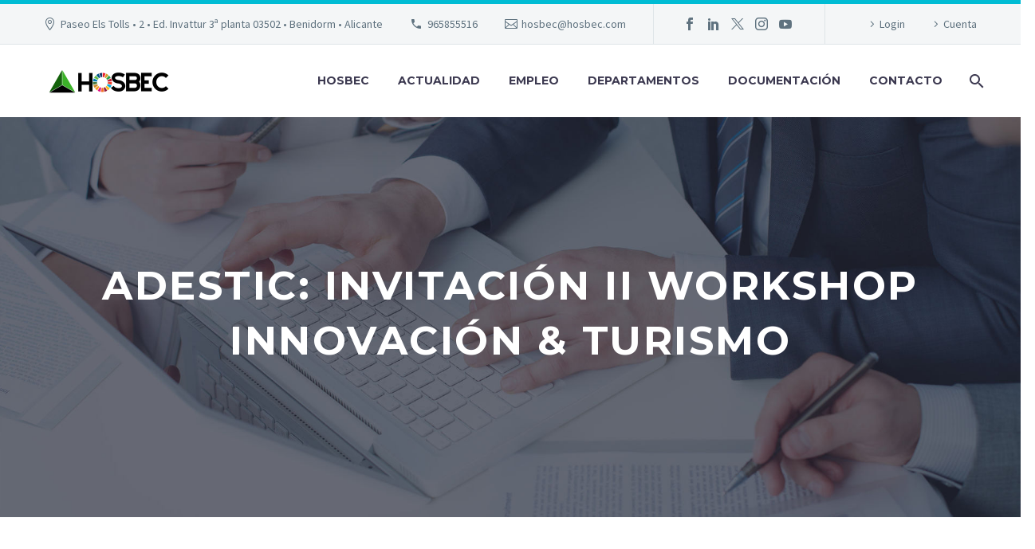

--- FILE ---
content_type: text/html; charset=UTF-8
request_url: https://hosbec.com/adestic-invitacion-ii-workshop-innovacion-turismo/
body_size: 30114
content:
<!DOCTYPE html>
<!--[if IE 7]>
<html class="ie ie7" lang="es" prefix="og: https://ogp.me/ns#" xmlns:og="https://ogp.me/ns#" xmlns:fb="https://ogp.me/ns/fb#">
<![endif]-->
<!--[if IE 8]>
<html class="ie ie8" lang="es" prefix="og: https://ogp.me/ns#" xmlns:og="https://ogp.me/ns#" xmlns:fb="https://ogp.me/ns/fb#">
<![endif]-->
<!--[if !(IE 7) | !(IE 8) ]><!-->
<html lang="es" prefix="og: https://ogp.me/ns#" xmlns:og="https://ogp.me/ns#" xmlns:fb="https://ogp.me/ns/fb#">
<!--<![endif]-->
<head>
<meta charset="UTF-8">
<meta name="viewport" content="width=device-width, initial-scale=1.0" />
<link rel="profile" href="https://gmpg.org/xfn/11">
<link rel="pingback" href="https://hosbec.com/xmlrpc.php">
<style>.tgpli-background-inited { background-image: none !important; }img[data-tgpli-image-inited] { display:none !important;visibility:hidden !important; }</style>		<script type="text/javascript">
window.tgpLazyItemsOptions = {
visibilityOffset: 600,
desktopEnable: true,
mobileEnable: true			};
window.tgpQueue = {
nodes: [],
add: function(id, data) {
data = data || {};
if (window.tgpLazyItems !== undefined) {
if (this.nodes.length > 0) {
window.tgpLazyItems.addNodes(this.flushNodes());
}
window.tgpLazyItems.addNode({
node: document.getElementById(id),
data: data
});
} else {
this.nodes.push({
node: document.getElementById(id),
data: data
});
}
},
flushNodes: function() {
return this.nodes.splice(0, this.nodes.length);
}
};
</script>
<script src='//hosbec.com/wp-content/cache/wpfc-minified/7j52n23d/ojq1.js' type="text/javascript"></script>
<!-- <script type="text/javascript" async src="https://hosbec.com/wp-content/themes/thegem-elementor/js/thegem-pagespeed-lazy-items.js"></script> -->	<style>img:is([sizes="auto" i], [sizes^="auto," i]) { contain-intrinsic-size: 3000px 1500px }</style>
<!-- Search Engine Optimization by Rank Math - https://rankmath.com/ -->
<title>ADESTIC: Invitación II Workshop Innovación &amp; Turismo - HOSBEC</title>
<meta name="description" content="*|MC_PREVIEW_TEXT|*"/>
<meta name="robots" content="index, follow, max-snippet:-1, max-video-preview:-1, max-image-preview:large"/>
<link rel="canonical" href="https://hosbec.com/adestic-invitacion-ii-workshop-innovacion-turismo/" />
<meta property="og:locale" content="es_ES" />
<meta property="og:type" content="article" />
<meta property="og:title" content="ADESTIC: Invitación II Workshop Innovación &amp; Turismo - HOSBEC" />
<meta property="og:description" content="*|MC_PREVIEW_TEXT|*" />
<meta property="og:url" content="https://hosbec.com/adestic-invitacion-ii-workshop-innovacion-turismo/" />
<meta property="og:site_name" content="HOSBEC" />
<meta property="og:updated_time" content="2022-05-25T14:12:44+01:00" />
<meta property="article:published_time" content="2022-05-25T13:34:42+01:00" />
<meta property="article:modified_time" content="2022-05-25T14:12:44+01:00" />
<meta name="twitter:card" content="summary_large_image" />
<meta name="twitter:title" content="ADESTIC: Invitación II Workshop Innovación &amp; Turismo - HOSBEC" />
<meta name="twitter:description" content="*|MC_PREVIEW_TEXT|*" />
<meta name="twitter:label1" content="Written by" />
<meta name="twitter:data1" content="Hosbec" />
<meta name="twitter:label2" content="Time to read" />
<meta name="twitter:data2" content="Less than a minute" />
<script type="application/ld+json" class="rank-math-schema">{"@context":"https://schema.org","@graph":[{"@type":"Organization","@id":"https://hosbec.com/#organization","name":"HOSBEC","url":"https://hosbec.com","logo":{"@type":"ImageObject","@id":"https://hosbec.com/#logo","url":"https://hosbec.com/wp-content/uploads/2021/12/cropped-logohosbec-150x150.png","contentUrl":"https://hosbec.com/wp-content/uploads/2021/12/cropped-logohosbec-150x150.png","caption":"HOSBEC","inLanguage":"es"}},{"@type":"WebSite","@id":"https://hosbec.com/#website","url":"https://hosbec.com","name":"HOSBEC","publisher":{"@id":"https://hosbec.com/#organization"},"inLanguage":"es"},{"@type":"ImageObject","@id":"https://mcusercontent.com/f97e643cad473bc13de7d83df/images/c886037a-4b47-7b11-e773-18acef9d54a4.jpg","url":"https://mcusercontent.com/f97e643cad473bc13de7d83df/images/c886037a-4b47-7b11-e773-18acef9d54a4.jpg","width":"200","height":"200","inLanguage":"es"},{"@type":"WebPage","@id":"https://hosbec.com/adestic-invitacion-ii-workshop-innovacion-turismo/#webpage","url":"https://hosbec.com/adestic-invitacion-ii-workshop-innovacion-turismo/","name":"ADESTIC: Invitaci\u00f3n II Workshop Innovaci\u00f3n &amp; Turismo - HOSBEC","datePublished":"2022-05-25T13:34:42+01:00","dateModified":"2022-05-25T14:12:44+01:00","isPartOf":{"@id":"https://hosbec.com/#website"},"primaryImageOfPage":{"@id":"https://mcusercontent.com/f97e643cad473bc13de7d83df/images/c886037a-4b47-7b11-e773-18acef9d54a4.jpg"},"inLanguage":"es"},{"@type":"Person","@id":"https://hosbec.com/author/hosbec/","name":"Hosbec","url":"https://hosbec.com/author/hosbec/","image":{"@type":"ImageObject","@id":"https://hosbec.com/wp-content/plugins/ultimate-member/assets/img/default_avatar.jpg","url":"https://hosbec.com/wp-content/plugins/ultimate-member/assets/img/default_avatar.jpg","caption":"Hosbec","inLanguage":"es"},"sameAs":["http://hosbec.es"],"worksFor":{"@id":"https://hosbec.com/#organization"}},{"@type":"BlogPosting","headline":"ADESTIC: Invitaci\u00f3n II Workshop Innovaci\u00f3n &amp; Turismo - HOSBEC","datePublished":"2022-05-25T13:34:42+01:00","dateModified":"2022-05-25T14:12:44+01:00","author":{"@id":"https://hosbec.com/author/hosbec/","name":"Hosbec"},"publisher":{"@id":"https://hosbec.com/#organization"},"description":"*|MC_PREVIEW_TEXT|*","name":"ADESTIC: Invitaci\u00f3n II Workshop Innovaci\u00f3n &amp; Turismo - HOSBEC","@id":"https://hosbec.com/adestic-invitacion-ii-workshop-innovacion-turismo/#richSnippet","isPartOf":{"@id":"https://hosbec.com/adestic-invitacion-ii-workshop-innovacion-turismo/#webpage"},"image":{"@id":"https://mcusercontent.com/f97e643cad473bc13de7d83df/images/c886037a-4b47-7b11-e773-18acef9d54a4.jpg"},"inLanguage":"es","mainEntityOfPage":{"@id":"https://hosbec.com/adestic-invitacion-ii-workshop-innovacion-turismo/#webpage"}}]}</script>
<!-- /Rank Math WordPress SEO plugin -->
<link rel='dns-prefetch' href='//ajax.googleapis.com' />
<link rel='dns-prefetch' href='//fonts.googleapis.com' />
<link rel='dns-prefetch' href='//use.fontawesome.com' />
<link rel="alternate" type="application/rss+xml" title="HOSBEC &raquo; Feed" href="https://hosbec.com/feed/" />
<link rel="alternate" type="application/rss+xml" title="HOSBEC &raquo; Feed de los comentarios" href="https://hosbec.com/comments/feed/" />
<script type="text/javascript">
/* <![CDATA[ */
window._wpemojiSettings = {"baseUrl":"https:\/\/s.w.org\/images\/core\/emoji\/16.0.1\/72x72\/","ext":".png","svgUrl":"https:\/\/s.w.org\/images\/core\/emoji\/16.0.1\/svg\/","svgExt":".svg","source":{"concatemoji":"https:\/\/hosbec.com\/wp-includes\/js\/wp-emoji-release.min.js?ver=6.8.3"}};
/*! This file is auto-generated */
!function(s,n){var o,i,e;function c(e){try{var t={supportTests:e,timestamp:(new Date).valueOf()};sessionStorage.setItem(o,JSON.stringify(t))}catch(e){}}function p(e,t,n){e.clearRect(0,0,e.canvas.width,e.canvas.height),e.fillText(t,0,0);var t=new Uint32Array(e.getImageData(0,0,e.canvas.width,e.canvas.height).data),a=(e.clearRect(0,0,e.canvas.width,e.canvas.height),e.fillText(n,0,0),new Uint32Array(e.getImageData(0,0,e.canvas.width,e.canvas.height).data));return t.every(function(e,t){return e===a[t]})}function u(e,t){e.clearRect(0,0,e.canvas.width,e.canvas.height),e.fillText(t,0,0);for(var n=e.getImageData(16,16,1,1),a=0;a<n.data.length;a++)if(0!==n.data[a])return!1;return!0}function f(e,t,n,a){switch(t){case"flag":return n(e,"\ud83c\udff3\ufe0f\u200d\u26a7\ufe0f","\ud83c\udff3\ufe0f\u200b\u26a7\ufe0f")?!1:!n(e,"\ud83c\udde8\ud83c\uddf6","\ud83c\udde8\u200b\ud83c\uddf6")&&!n(e,"\ud83c\udff4\udb40\udc67\udb40\udc62\udb40\udc65\udb40\udc6e\udb40\udc67\udb40\udc7f","\ud83c\udff4\u200b\udb40\udc67\u200b\udb40\udc62\u200b\udb40\udc65\u200b\udb40\udc6e\u200b\udb40\udc67\u200b\udb40\udc7f");case"emoji":return!a(e,"\ud83e\udedf")}return!1}function g(e,t,n,a){var r="undefined"!=typeof WorkerGlobalScope&&self instanceof WorkerGlobalScope?new OffscreenCanvas(300,150):s.createElement("canvas"),o=r.getContext("2d",{willReadFrequently:!0}),i=(o.textBaseline="top",o.font="600 32px Arial",{});return e.forEach(function(e){i[e]=t(o,e,n,a)}),i}function t(e){var t=s.createElement("script");t.src=e,t.defer=!0,s.head.appendChild(t)}"undefined"!=typeof Promise&&(o="wpEmojiSettingsSupports",i=["flag","emoji"],n.supports={everything:!0,everythingExceptFlag:!0},e=new Promise(function(e){s.addEventListener("DOMContentLoaded",e,{once:!0})}),new Promise(function(t){var n=function(){try{var e=JSON.parse(sessionStorage.getItem(o));if("object"==typeof e&&"number"==typeof e.timestamp&&(new Date).valueOf()<e.timestamp+604800&&"object"==typeof e.supportTests)return e.supportTests}catch(e){}return null}();if(!n){if("undefined"!=typeof Worker&&"undefined"!=typeof OffscreenCanvas&&"undefined"!=typeof URL&&URL.createObjectURL&&"undefined"!=typeof Blob)try{var e="postMessage("+g.toString()+"("+[JSON.stringify(i),f.toString(),p.toString(),u.toString()].join(",")+"));",a=new Blob([e],{type:"text/javascript"}),r=new Worker(URL.createObjectURL(a),{name:"wpTestEmojiSupports"});return void(r.onmessage=function(e){c(n=e.data),r.terminate(),t(n)})}catch(e){}c(n=g(i,f,p,u))}t(n)}).then(function(e){for(var t in e)n.supports[t]=e[t],n.supports.everything=n.supports.everything&&n.supports[t],"flag"!==t&&(n.supports.everythingExceptFlag=n.supports.everythingExceptFlag&&n.supports[t]);n.supports.everythingExceptFlag=n.supports.everythingExceptFlag&&!n.supports.flag,n.DOMReady=!1,n.readyCallback=function(){n.DOMReady=!0}}).then(function(){return e}).then(function(){var e;n.supports.everything||(n.readyCallback(),(e=n.source||{}).concatemoji?t(e.concatemoji):e.wpemoji&&e.twemoji&&(t(e.twemoji),t(e.wpemoji)))}))}((window,document),window._wpemojiSettings);
/* ]]> */
</script>
<!-- <link rel='stylesheet' id='layerslider-css' href='https://hosbec.com/wp-content/plugins/LayerSlider/assets/static/layerslider/css/layerslider.css?ver=7.15.1' type='text/css' media='all' /> -->
<!-- <link rel='stylesheet' id='thegem-preloader-css' href='https://hosbec.com/wp-content/themes/thegem-elementor/css/thegem-preloader.css?ver=5.11.0' type='text/css' media='all' /> -->
<link rel="stylesheet" type="text/css" href="//hosbec.com/wp-content/cache/wpfc-minified/lxzs4zcj/ojq1.css" media="all"/>
<style id='thegem-preloader-inline-css' type='text/css'>
body:not(.compose-mode) .gem-icon-style-gradient span,
body:not(.compose-mode) .gem-icon .gem-icon-half-1,
body:not(.compose-mode) .gem-icon .gem-icon-half-2 {
opacity: 0 !important;
}
</style>
<!-- <link rel='stylesheet' id='thegem-reset-css' href='https://hosbec.com/wp-content/themes/thegem-elementor/css/thegem-reset.css?ver=5.11.0' type='text/css' media='all' /> -->
<!-- <link rel='stylesheet' id='thegem-grid-css' href='https://hosbec.com/wp-content/themes/thegem-elementor/css/thegem-grid.css?ver=5.11.0' type='text/css' media='all' /> -->
<!-- <link rel='stylesheet' id='thegem-header-css' href='https://hosbec.com/wp-content/themes/thegem-elementor/css/thegem-header.css?ver=5.11.0' type='text/css' media='all' /> -->
<!-- <link rel='stylesheet' id='thegem-style-css' href='https://hosbec.com/wp-content/themes/thegem-elementor/style.css?ver=5.11.0' type='text/css' media='all' /> -->
<!-- <link rel='stylesheet' id='thegem-child-style-css' href='https://hosbec.com/wp-content/themes/thegem-elementor-child/style.css?ver=5.11.0' type='text/css' media='all' /> -->
<!-- <link rel='stylesheet' id='thegem-widgets-css' href='https://hosbec.com/wp-content/themes/thegem-elementor/css/thegem-widgets.css?ver=5.11.0' type='text/css' media='all' /> -->
<!-- <link rel='stylesheet' id='thegem-new-css-css' href='https://hosbec.com/wp-content/themes/thegem-elementor/css/thegem-new-css.css?ver=5.11.0' type='text/css' media='all' /> -->
<!-- <link rel='stylesheet' id='perevazka-css-css-css' href='https://hosbec.com/wp-content/themes/thegem-elementor/css/thegem-perevazka-css.css?ver=5.11.0' type='text/css' media='all' /> -->
<link rel="stylesheet" type="text/css" href="//hosbec.com/wp-content/cache/wpfc-minified/1nkqbcm1/ojq1.css" media="all"/>
<link rel='stylesheet' id='thegem-google-fonts-css' href='//fonts.googleapis.com/css?family=Source+Sans+Pro%3A200%2C200italic%2C300%2C300italic%2C400%2C400italic%2C600%2C600italic%2C700%2C700italic%2C900%2C900italic%7CMontserrat%3A100%2C200%2C300%2C400%2C500%2C600%2C700%2C800%2C900%2C100italic%2C200italic%2C300italic%2C400italic%2C500italic%2C600italic%2C700italic%2C800italic%2C900italic&#038;subset=cyrillic%2Ccyrillic-ext%2Cgreek%2Cgreek-ext%2Clatin%2Clatin-ext%2Cvietnamese&#038;ver=6.8.3' type='text/css' media='all' />
<!-- <link rel='stylesheet' id='thegem-custom-css' href='https://hosbec.com/wp-content/uploads/thegem/css/custom-KZzu5bG0.css?ver=5.11.0' type='text/css' media='all' /> -->
<link rel="stylesheet" type="text/css" href="//hosbec.com/wp-content/cache/wpfc-minified/1czubw5v/ojq1.css" media="all"/>
<style id='thegem-custom-inline-css' type='text/css'>
#page-title {background-image: url('https://hosbec.com/wp-content/uploads/2018/12/1-par.jpg');background-color: #fff;background-repeat: no-repeat;background-position-x: center;background-position-y: top;background-size: cover;padding-top: 187px;padding-bottom: 187px;}#page-title h1,#page-title .title-rich-content {color: #ffffff;}.page-title-excerpt {color: #ffffff;margin-top: 18px;}#page-title .page-title-title {}#page-title .page-title-title .styled-subtitle.light,#page-title .page-title-excerpt .styled-subtitle.light{ font-family: var(--thegem-to-light-title-font-family); font-style: normal; font-weight: normal;}#page-title .page-title-title .title-main-menu,#page-title .page-title-excerpt .title-main-menu{ font-family: var(--thegem-to-menu-font-family); font-style: var(--thegem-to-menu-font-style); font-weight: var(--thegem-to-menu-font-weight); text-transform: var(--thegem-to-menu-text-transform); font-size: var(--thegem-to-menu-font-size); line-height: var(--thegem-to-menu-line-height); letter-spacing: var(--thegem-to-menu-letter-spacing, 0);}#page-title .page-title-title .title-main-menu.light,#page-title .page-title-excerpt .title-main-menu.light{ font-family: var(--thegem-to-light-title-font-family); font-style: normal; font-weight: normal;}#page-title .page-title-title .title-body,#page-title .page-title-excerpt .title-body{ font-family: var(--thegem-to-body-font-family); font-style: var(--thegem-to-body-font-style); font-weight: var(--thegem-to-body-font-weight); text-transform: var(--thegem-to-body-text-transform, none); font-size: var(--thegem-to-body-font-size); line-height: var(--thegem-to-body-line-height); letter-spacing: var(--thegem-to-body-letter-spacing);}#page-title .page-title-title .title-body.light,#page-title .page-title-excerpt .title-body.light{ font-family: var(--thegem-to-light-title-font-family); font-style: normal; font-weight: normal;}#page-title .page-title-title .title-tiny-body,#page-title .page-title-excerpt .title-tiny-body{ font-family: var(--thegem-to-body-tiny-font-family); font-style: var(--thegem-to-body-tiny-font-style); font-weight: var(--thegem-to-body-tiny-font-weight); text-transform: var(--thegem-to-body-tiny-text-transform, none); font-size: var(--thegem-to-body-tiny-font-size); line-height: var(--thegem-to-body-tiny-line-height); letter-spacing: var(--thegem-to-body-tiny-letter-spacing);}#page-title .page-title-title .title-tiny-body.light,#page-title .page-title-excerpt .title-tiny-body.light{ font-family: var(--thegem-to-light-title-font-family); font-style: normal; font-weight: normal;}.page-title-inner,body .breadcrumbs{padding-left: 0px;padding-right: 0px;}body .breadcrumbs,body .breadcrumbs a,body .bc-devider:before {color: #fff;}body .breadcrumbs .current {	color: #00c9e3;	border-bottom: 3px solid #00c9e3;}body .page-title-block .breadcrumbs-container{	text-align: center;}.page-breadcrumbs ul li a,.page-breadcrumbs ul li:not(:last-child):after{	color: #99A9B5FF;}.page-breadcrumbs ul li{	color: #3C3950FF;}.page-breadcrumbs ul li a:hover{	color: #3C3950FF;}.block-content {padding-top: 135px;background-color: #ffffff;background-image: none;}.gem-slideshow,.slideshow-preloader {background-color: #ffffff;}.block-content:last-of-type {padding-bottom: 110px;}#top-area {	display: block;}@media (max-width: 991px) {#page-title {padding-top: 80px;padding-bottom: 80px;}.page-title-inner, body .breadcrumbs{padding-left: 0px;padding-right: 0px;}.page-title-excerpt {margin-top: 18px;}#page-title .page-title-title {margin-top: 0px;}.block-content {}.block-content:last-of-type {}#top-area {	display: block;}}@media (max-width: 767px) {#page-title {padding-top: 80px;padding-bottom: 80px;}.page-title-inner,body .breadcrumbs{padding-left: 0px;padding-right: 0px;}.page-title-excerpt {margin-top: 18px;}#page-title .page-title-title {margin-top: 0px;}.block-content {}.block-content:last-of-type {}#top-area {	display: none;}}
</style>
<!-- <link rel='stylesheet' id='jquery-fancybox-css' href='https://hosbec.com/wp-content/themes/thegem-elementor/js/fancyBox/jquery.fancybox.min.css?ver=5.11.0' type='text/css' media='all' /> -->
<!-- <link rel='stylesheet' id='elementor-frontend-legacy-css' href='https://hosbec.com/wp-content/plugins/thegem-elements-elementor/inc/elementor/assets/css/frontend-legacy.min.css?ver=3.32.3' type='text/css' media='all' /> -->
<!-- <link rel='stylesheet' id='elementor-frontend-css' href='https://hosbec.com/wp-content/plugins/elementor/assets/css/frontend.min.css?ver=3.32.3' type='text/css' media='all' /> -->
<link rel="stylesheet" type="text/css" href="//hosbec.com/wp-content/cache/wpfc-minified/16qcopo/ojq1.css" media="all"/>
<style id='elementor-frontend-inline-css' type='text/css'>
.elementor-28685 .elementor-element.elementor-element-16c1d93 > .elementor-container{min-height:400px;}.elementor-28685 .elementor-element.elementor-element-55fa320 > .elementor-widget-container > .jet-listing-grid > .jet-listing-grid__items, .elementor-28685 .elementor-element.elementor-element-55fa320 > .jet-listing-grid > .jet-listing-grid__items{--columns:4;}.elementor-28685 .elementor-element.elementor-element-55fa320 .jet-listing-grid__slider .jet-slick-dots li{width:7px;height:7px;margin-left:calc( 8px/2 );margin-right:calc( 8px/2 );}@media(max-width:1024px){.elementor-28685 .elementor-element.elementor-element-55fa320 > .elementor-widget-container > .jet-listing-grid > .jet-listing-grid__items, .elementor-28685 .elementor-element.elementor-element-55fa320 > .jet-listing-grid > .jet-listing-grid__items{--columns:2;}}@media(max-width:767px){.elementor-28685 .elementor-element.elementor-element-55fa320 > .elementor-widget-container > .jet-listing-grid > .jet-listing-grid__items, .elementor-28685 .elementor-element.elementor-element-55fa320 > .jet-listing-grid > .jet-listing-grid__items{--columns:1;}}
.elementor-28694 .elementor-element.elementor-element-3c9f0d8 > .elementor-widget-wrap > .elementor-widget:not(.elementor-widget__width-auto):not(.elementor-widget__width-initial):not(:last-child):not(.elementor-absolute){margin-bottom:10px;}.elementor-28694 .elementor-element.elementor-element-3c9f0d8 > .elementor-element-populated{border-style:solid;border-width:1px 1px 1px 1px;border-color:#00000028;box-shadow:0px 0px 3px 0px rgba(0,0,0,0.5);transition:background 0.3s, border 0.3s, border-radius 0.3s, box-shadow 0.3s;margin:10px 10px 10px 10px;--e-column-margin-right:10px;--e-column-margin-left:10px;padding:10px 10px 10px 10px;}.elementor-28694 .elementor-element.elementor-element-3c9f0d8:hover > .elementor-element-populated{border-style:solid;box-shadow:0px 0px 10px 0px rgba(0, 0, 0, 0.3);}.elementor-28694 .elementor-element.elementor-element-3c9f0d8 > .elementor-element-populated > .elementor-background-overlay{transition:background 0.3s, border-radius 0.3s, opacity 0.3s;}.elementor-28694 .elementor-element.elementor-element-4d2b7ef > .elementor-widget-container{margin:0px 0px 0px 0px;padding:0px 0px 0px 0px;}.elementor-28694 .elementor-element.elementor-element-4d2b7ef .jet-listing-dynamic-image{justify-content:center;}.elementor-28694 .elementor-element.elementor-element-4d2b7ef .jet-listing-dynamic-image__figure{align-items:center;}.elementor-28694 .elementor-element.elementor-element-4d2b7ef .jet-listing-dynamic-image a{display:flex;justify-content:center;}.elementor-28694 .elementor-element.elementor-element-4d2b7ef .jet-listing-dynamic-image__caption{text-align:left;}.elementor-28694 .elementor-element.elementor-element-2c316d1 > .elementor-widget-container{margin:0px 0px 0px 0px;padding:0px 0px 0px 0px;}.elementor-28694 .elementor-element.elementor-element-2c316d1 .jet-listing-dynamic-field__content{font-family:"Roboto", Sans-serif;font-weight:600;text-align:center;}.elementor-28694 .elementor-element.elementor-element-2c316d1 .jet-listing-dynamic-field .jet-listing-dynamic-field__inline-wrap{width:auto;}.elementor-28694 .elementor-element.elementor-element-2c316d1 .jet-listing-dynamic-field .jet-listing-dynamic-field__content{width:auto;}.elementor-28694 .elementor-element.elementor-element-2c316d1 .jet-listing-dynamic-field{justify-content:center;}@media(min-width:768px){.elementor-28694 .elementor-element.elementor-element-3c9f0d8{width:100%;}}
.elementor-kit-7{--e-global-color-primary:#6EC1E4;--e-global-color-secondary:#54595F;--e-global-color-text:#7A7A7A;--e-global-color-accent:#61CE70;--e-global-color-db34952:#FFFFFF;--e-global-color-dc2db23:#F1F2F4;--e-global-typography-primary-font-family:"Roboto";--e-global-typography-primary-font-weight:600;--e-global-typography-secondary-font-family:"Roboto Slab";--e-global-typography-secondary-font-weight:400;--e-global-typography-text-font-family:"Roboto";--e-global-typography-text-font-weight:400;--e-global-typography-accent-font-family:"Roboto";--e-global-typography-accent-font-weight:500;}.elementor-kit-7 e-page-transition{background-color:#FFBC7D;}.elementor-section.elementor-section-boxed > .elementor-container{max-width:1140px;}.e-con{--container-max-width:1140px;}.elementor-widget:not(:last-child){margin-block-end:20px;}.elementor-element{--widgets-spacing:20px 20px;--widgets-spacing-row:20px;--widgets-spacing-column:20px;}{}h1.entry-title{display:var(--page-title-display);}@media(max-width:1024px){.elementor-section.elementor-section-boxed > .elementor-container{max-width:1024px;}.e-con{--container-max-width:1024px;}}@media(max-width:767px){.elementor-section.elementor-section-boxed > .elementor-container{max-width:767px;}.e-con{--container-max-width:767px;}}
</style>
<!-- <link rel='stylesheet' id='widget-heading-css' href='https://hosbec.com/wp-content/plugins/elementor/assets/css/widget-heading.min.css?ver=3.32.3' type='text/css' media='all' /> -->
<link rel="stylesheet" type="text/css" href="//hosbec.com/wp-content/cache/wpfc-minified/140phluk/ojq1.css" media="all"/>
<style id='wp-emoji-styles-inline-css' type='text/css'>
img.wp-smiley, img.emoji {
display: inline !important;
border: none !important;
box-shadow: none !important;
height: 1em !important;
width: 1em !important;
margin: 0 0.07em !important;
vertical-align: -0.1em !important;
background: none !important;
padding: 0 !important;
}
</style>
<!-- <link rel='stylesheet' id='wp-block-library-css' href='https://hosbec.com/wp-includes/css/dist/block-library/style.min.css?ver=6.8.3' type='text/css' media='all' /> -->
<link rel="stylesheet" type="text/css" href="//hosbec.com/wp-content/cache/wpfc-minified/lw746w81/ojq1.css" media="all"/>
<style id='classic-theme-styles-inline-css' type='text/css'>
/*! This file is auto-generated */
.wp-block-button__link{color:#fff;background-color:#32373c;border-radius:9999px;box-shadow:none;text-decoration:none;padding:calc(.667em + 2px) calc(1.333em + 2px);font-size:1.125em}.wp-block-file__button{background:#32373c;color:#fff;text-decoration:none}
</style>
<!-- <link rel='stylesheet' id='jet-engine-frontend-css' href='https://hosbec.com/wp-content/plugins/jet-engine/assets/css/frontend.css?ver=3.7.8' type='text/css' media='all' /> -->
<link rel="stylesheet" type="text/css" href="//hosbec.com/wp-content/cache/wpfc-minified/fi2mhxkw/ojq1.css" media="all"/>
<style id='font-awesome-svg-styles-default-inline-css' type='text/css'>
.svg-inline--fa {
display: inline-block;
height: 1em;
overflow: visible;
vertical-align: -.125em;
}
</style>
<!-- <link rel='stylesheet' id='font-awesome-svg-styles-css' href='https://hosbec.com/wp-content/uploads/font-awesome/v5.15.4/css/svg-with-js.css' type='text/css' media='all' /> -->
<link rel="stylesheet" type="text/css" href="//hosbec.com/wp-content/cache/wpfc-minified/qj6r6n8l/ojq1.css" media="all"/>
<style id='font-awesome-svg-styles-inline-css' type='text/css'>
.wp-block-font-awesome-icon svg::before,
.wp-rich-text-font-awesome-icon svg::before {content: unset;}
</style>
<style id='global-styles-inline-css' type='text/css'>
:root{--wp--preset--aspect-ratio--square: 1;--wp--preset--aspect-ratio--4-3: 4/3;--wp--preset--aspect-ratio--3-4: 3/4;--wp--preset--aspect-ratio--3-2: 3/2;--wp--preset--aspect-ratio--2-3: 2/3;--wp--preset--aspect-ratio--16-9: 16/9;--wp--preset--aspect-ratio--9-16: 9/16;--wp--preset--color--black: #000000;--wp--preset--color--cyan-bluish-gray: #abb8c3;--wp--preset--color--white: #ffffff;--wp--preset--color--pale-pink: #f78da7;--wp--preset--color--vivid-red: #cf2e2e;--wp--preset--color--luminous-vivid-orange: #ff6900;--wp--preset--color--luminous-vivid-amber: #fcb900;--wp--preset--color--light-green-cyan: #7bdcb5;--wp--preset--color--vivid-green-cyan: #00d084;--wp--preset--color--pale-cyan-blue: #8ed1fc;--wp--preset--color--vivid-cyan-blue: #0693e3;--wp--preset--color--vivid-purple: #9b51e0;--wp--preset--gradient--vivid-cyan-blue-to-vivid-purple: linear-gradient(135deg,rgba(6,147,227,1) 0%,rgb(155,81,224) 100%);--wp--preset--gradient--light-green-cyan-to-vivid-green-cyan: linear-gradient(135deg,rgb(122,220,180) 0%,rgb(0,208,130) 100%);--wp--preset--gradient--luminous-vivid-amber-to-luminous-vivid-orange: linear-gradient(135deg,rgba(252,185,0,1) 0%,rgba(255,105,0,1) 100%);--wp--preset--gradient--luminous-vivid-orange-to-vivid-red: linear-gradient(135deg,rgba(255,105,0,1) 0%,rgb(207,46,46) 100%);--wp--preset--gradient--very-light-gray-to-cyan-bluish-gray: linear-gradient(135deg,rgb(238,238,238) 0%,rgb(169,184,195) 100%);--wp--preset--gradient--cool-to-warm-spectrum: linear-gradient(135deg,rgb(74,234,220) 0%,rgb(151,120,209) 20%,rgb(207,42,186) 40%,rgb(238,44,130) 60%,rgb(251,105,98) 80%,rgb(254,248,76) 100%);--wp--preset--gradient--blush-light-purple: linear-gradient(135deg,rgb(255,206,236) 0%,rgb(152,150,240) 100%);--wp--preset--gradient--blush-bordeaux: linear-gradient(135deg,rgb(254,205,165) 0%,rgb(254,45,45) 50%,rgb(107,0,62) 100%);--wp--preset--gradient--luminous-dusk: linear-gradient(135deg,rgb(255,203,112) 0%,rgb(199,81,192) 50%,rgb(65,88,208) 100%);--wp--preset--gradient--pale-ocean: linear-gradient(135deg,rgb(255,245,203) 0%,rgb(182,227,212) 50%,rgb(51,167,181) 100%);--wp--preset--gradient--electric-grass: linear-gradient(135deg,rgb(202,248,128) 0%,rgb(113,206,126) 100%);--wp--preset--gradient--midnight: linear-gradient(135deg,rgb(2,3,129) 0%,rgb(40,116,252) 100%);--wp--preset--font-size--small: 13px;--wp--preset--font-size--medium: 20px;--wp--preset--font-size--large: 36px;--wp--preset--font-size--x-large: 42px;--wp--preset--spacing--20: 0.44rem;--wp--preset--spacing--30: 0.67rem;--wp--preset--spacing--40: 1rem;--wp--preset--spacing--50: 1.5rem;--wp--preset--spacing--60: 2.25rem;--wp--preset--spacing--70: 3.38rem;--wp--preset--spacing--80: 5.06rem;--wp--preset--shadow--natural: 6px 6px 9px rgba(0, 0, 0, 0.2);--wp--preset--shadow--deep: 12px 12px 50px rgba(0, 0, 0, 0.4);--wp--preset--shadow--sharp: 6px 6px 0px rgba(0, 0, 0, 0.2);--wp--preset--shadow--outlined: 6px 6px 0px -3px rgba(255, 255, 255, 1), 6px 6px rgba(0, 0, 0, 1);--wp--preset--shadow--crisp: 6px 6px 0px rgba(0, 0, 0, 1);}:where(.is-layout-flex){gap: 0.5em;}:where(.is-layout-grid){gap: 0.5em;}body .is-layout-flex{display: flex;}.is-layout-flex{flex-wrap: wrap;align-items: center;}.is-layout-flex > :is(*, div){margin: 0;}body .is-layout-grid{display: grid;}.is-layout-grid > :is(*, div){margin: 0;}:where(.wp-block-columns.is-layout-flex){gap: 2em;}:where(.wp-block-columns.is-layout-grid){gap: 2em;}:where(.wp-block-post-template.is-layout-flex){gap: 1.25em;}:where(.wp-block-post-template.is-layout-grid){gap: 1.25em;}.has-black-color{color: var(--wp--preset--color--black) !important;}.has-cyan-bluish-gray-color{color: var(--wp--preset--color--cyan-bluish-gray) !important;}.has-white-color{color: var(--wp--preset--color--white) !important;}.has-pale-pink-color{color: var(--wp--preset--color--pale-pink) !important;}.has-vivid-red-color{color: var(--wp--preset--color--vivid-red) !important;}.has-luminous-vivid-orange-color{color: var(--wp--preset--color--luminous-vivid-orange) !important;}.has-luminous-vivid-amber-color{color: var(--wp--preset--color--luminous-vivid-amber) !important;}.has-light-green-cyan-color{color: var(--wp--preset--color--light-green-cyan) !important;}.has-vivid-green-cyan-color{color: var(--wp--preset--color--vivid-green-cyan) !important;}.has-pale-cyan-blue-color{color: var(--wp--preset--color--pale-cyan-blue) !important;}.has-vivid-cyan-blue-color{color: var(--wp--preset--color--vivid-cyan-blue) !important;}.has-vivid-purple-color{color: var(--wp--preset--color--vivid-purple) !important;}.has-black-background-color{background-color: var(--wp--preset--color--black) !important;}.has-cyan-bluish-gray-background-color{background-color: var(--wp--preset--color--cyan-bluish-gray) !important;}.has-white-background-color{background-color: var(--wp--preset--color--white) !important;}.has-pale-pink-background-color{background-color: var(--wp--preset--color--pale-pink) !important;}.has-vivid-red-background-color{background-color: var(--wp--preset--color--vivid-red) !important;}.has-luminous-vivid-orange-background-color{background-color: var(--wp--preset--color--luminous-vivid-orange) !important;}.has-luminous-vivid-amber-background-color{background-color: var(--wp--preset--color--luminous-vivid-amber) !important;}.has-light-green-cyan-background-color{background-color: var(--wp--preset--color--light-green-cyan) !important;}.has-vivid-green-cyan-background-color{background-color: var(--wp--preset--color--vivid-green-cyan) !important;}.has-pale-cyan-blue-background-color{background-color: var(--wp--preset--color--pale-cyan-blue) !important;}.has-vivid-cyan-blue-background-color{background-color: var(--wp--preset--color--vivid-cyan-blue) !important;}.has-vivid-purple-background-color{background-color: var(--wp--preset--color--vivid-purple) !important;}.has-black-border-color{border-color: var(--wp--preset--color--black) !important;}.has-cyan-bluish-gray-border-color{border-color: var(--wp--preset--color--cyan-bluish-gray) !important;}.has-white-border-color{border-color: var(--wp--preset--color--white) !important;}.has-pale-pink-border-color{border-color: var(--wp--preset--color--pale-pink) !important;}.has-vivid-red-border-color{border-color: var(--wp--preset--color--vivid-red) !important;}.has-luminous-vivid-orange-border-color{border-color: var(--wp--preset--color--luminous-vivid-orange) !important;}.has-luminous-vivid-amber-border-color{border-color: var(--wp--preset--color--luminous-vivid-amber) !important;}.has-light-green-cyan-border-color{border-color: var(--wp--preset--color--light-green-cyan) !important;}.has-vivid-green-cyan-border-color{border-color: var(--wp--preset--color--vivid-green-cyan) !important;}.has-pale-cyan-blue-border-color{border-color: var(--wp--preset--color--pale-cyan-blue) !important;}.has-vivid-cyan-blue-border-color{border-color: var(--wp--preset--color--vivid-cyan-blue) !important;}.has-vivid-purple-border-color{border-color: var(--wp--preset--color--vivid-purple) !important;}.has-vivid-cyan-blue-to-vivid-purple-gradient-background{background: var(--wp--preset--gradient--vivid-cyan-blue-to-vivid-purple) !important;}.has-light-green-cyan-to-vivid-green-cyan-gradient-background{background: var(--wp--preset--gradient--light-green-cyan-to-vivid-green-cyan) !important;}.has-luminous-vivid-amber-to-luminous-vivid-orange-gradient-background{background: var(--wp--preset--gradient--luminous-vivid-amber-to-luminous-vivid-orange) !important;}.has-luminous-vivid-orange-to-vivid-red-gradient-background{background: var(--wp--preset--gradient--luminous-vivid-orange-to-vivid-red) !important;}.has-very-light-gray-to-cyan-bluish-gray-gradient-background{background: var(--wp--preset--gradient--very-light-gray-to-cyan-bluish-gray) !important;}.has-cool-to-warm-spectrum-gradient-background{background: var(--wp--preset--gradient--cool-to-warm-spectrum) !important;}.has-blush-light-purple-gradient-background{background: var(--wp--preset--gradient--blush-light-purple) !important;}.has-blush-bordeaux-gradient-background{background: var(--wp--preset--gradient--blush-bordeaux) !important;}.has-luminous-dusk-gradient-background{background: var(--wp--preset--gradient--luminous-dusk) !important;}.has-pale-ocean-gradient-background{background: var(--wp--preset--gradient--pale-ocean) !important;}.has-electric-grass-gradient-background{background: var(--wp--preset--gradient--electric-grass) !important;}.has-midnight-gradient-background{background: var(--wp--preset--gradient--midnight) !important;}.has-small-font-size{font-size: var(--wp--preset--font-size--small) !important;}.has-medium-font-size{font-size: var(--wp--preset--font-size--medium) !important;}.has-large-font-size{font-size: var(--wp--preset--font-size--large) !important;}.has-x-large-font-size{font-size: var(--wp--preset--font-size--x-large) !important;}
:where(.wp-block-post-template.is-layout-flex){gap: 1.25em;}:where(.wp-block-post-template.is-layout-grid){gap: 1.25em;}
:where(.wp-block-columns.is-layout-flex){gap: 2em;}:where(.wp-block-columns.is-layout-grid){gap: 2em;}
:root :where(.wp-block-pullquote){font-size: 1.5em;line-height: 1.6;}
</style>
<!-- <link rel='stylesheet' id='contact-form-7-css' href='https://hosbec.com/wp-content/plugins/contact-form-7/includes/css/styles.css?ver=6.1.3' type='text/css' media='all' /> -->
<!-- <link rel='stylesheet' id='wp-job-manager-job-listings-css' href='https://hosbec.com/wp-content/plugins/wp-job-manager/assets/dist/css/job-listings.css?ver=598383a28ac5f9f156e4' type='text/css' media='all' /> -->
<!-- <link rel='stylesheet' id='gma_wpjmccp_style-css' href='https://hosbec.com/wp-content/plugins/wpjm-company-profile-page/style.css?ver=1.1' type='text/css' media='all' /> -->
<link rel="stylesheet" type="text/css" href="//hosbec.com/wp-content/cache/wpfc-minified/jngldpcp/ojq1.css" media="all"/>
<link rel='stylesheet' id='font-awesome-official-css' href='https://use.fontawesome.com/releases/v5.15.4/css/all.css' type='text/css' media='all' integrity="sha384-DyZ88mC6Up2uqS4h/KRgHuoeGwBcD4Ng9SiP4dIRy0EXTlnuz47vAwmeGwVChigm" crossorigin="anonymous" />
<!-- <link rel='stylesheet' id='elementor-icons-css' href='https://hosbec.com/wp-content/plugins/elementor/assets/lib/eicons/css/elementor-icons.min.css?ver=5.44.0' type='text/css' media='all' /> -->
<!-- <link rel='stylesheet' id='font-awesome-5-all-css' href='https://hosbec.com/wp-content/plugins/elementor/assets/lib/font-awesome/css/all.min.css?ver=3.32.3' type='text/css' media='all' /> -->
<!-- <link rel='stylesheet' id='font-awesome-4-shim-css' href='https://hosbec.com/wp-content/plugins/elementor/assets/lib/font-awesome/css/v4-shims.min.css?ver=3.32.3' type='text/css' media='all' /> -->
<!-- <link rel='stylesheet' id='eael-general-css' href='https://hosbec.com/wp-content/plugins/essential-addons-for-elementor-lite/assets/front-end/css/view/general.min.css?ver=6.4.0' type='text/css' media='all' /> -->
<!-- <link rel='stylesheet' id='um_modal-css' href='https://hosbec.com/wp-content/plugins/ultimate-member/assets/css/um-modal.min.css?ver=2.10.6' type='text/css' media='all' /> -->
<!-- <link rel='stylesheet' id='um_ui-css' href='https://hosbec.com/wp-content/plugins/ultimate-member/assets/libs/jquery-ui/jquery-ui.min.css?ver=1.13.2' type='text/css' media='all' /> -->
<!-- <link rel='stylesheet' id='um_tipsy-css' href='https://hosbec.com/wp-content/plugins/ultimate-member/assets/libs/tipsy/tipsy.min.css?ver=1.0.0a' type='text/css' media='all' /> -->
<!-- <link rel='stylesheet' id='um_raty-css' href='https://hosbec.com/wp-content/plugins/ultimate-member/assets/libs/raty/um-raty.min.css?ver=2.6.0' type='text/css' media='all' /> -->
<!-- <link rel='stylesheet' id='select2-css' href='https://hosbec.com/wp-content/plugins/ultimate-member/assets/libs/select2/select2.min.css?ver=4.0.13' type='text/css' media='all' /> -->
<!-- <link rel='stylesheet' id='um_fileupload-css' href='https://hosbec.com/wp-content/plugins/ultimate-member/assets/css/um-fileupload.min.css?ver=2.10.6' type='text/css' media='all' /> -->
<!-- <link rel='stylesheet' id='um_confirm-css' href='https://hosbec.com/wp-content/plugins/ultimate-member/assets/libs/um-confirm/um-confirm.min.css?ver=1.0' type='text/css' media='all' /> -->
<!-- <link rel='stylesheet' id='um_datetime-css' href='https://hosbec.com/wp-content/plugins/ultimate-member/assets/libs/pickadate/default.min.css?ver=3.6.2' type='text/css' media='all' /> -->
<!-- <link rel='stylesheet' id='um_datetime_date-css' href='https://hosbec.com/wp-content/plugins/ultimate-member/assets/libs/pickadate/default.date.min.css?ver=3.6.2' type='text/css' media='all' /> -->
<!-- <link rel='stylesheet' id='um_datetime_time-css' href='https://hosbec.com/wp-content/plugins/ultimate-member/assets/libs/pickadate/default.time.min.css?ver=3.6.2' type='text/css' media='all' /> -->
<!-- <link rel='stylesheet' id='um_fonticons_ii-css' href='https://hosbec.com/wp-content/plugins/ultimate-member/assets/libs/legacy/fonticons/fonticons-ii.min.css?ver=2.10.6' type='text/css' media='all' /> -->
<!-- <link rel='stylesheet' id='um_fonticons_fa-css' href='https://hosbec.com/wp-content/plugins/ultimate-member/assets/libs/legacy/fonticons/fonticons-fa.min.css?ver=2.10.6' type='text/css' media='all' /> -->
<!-- <link rel='stylesheet' id='um_fontawesome-css' href='https://hosbec.com/wp-content/plugins/ultimate-member/assets/css/um-fontawesome.min.css?ver=6.5.2' type='text/css' media='all' /> -->
<!-- <link rel='stylesheet' id='um_common-css' href='https://hosbec.com/wp-content/plugins/ultimate-member/assets/css/common.min.css?ver=2.10.6' type='text/css' media='all' /> -->
<!-- <link rel='stylesheet' id='um_responsive-css' href='https://hosbec.com/wp-content/plugins/ultimate-member/assets/css/um-responsive.min.css?ver=2.10.6' type='text/css' media='all' /> -->
<!-- <link rel='stylesheet' id='um_styles-css' href='https://hosbec.com/wp-content/plugins/ultimate-member/assets/css/um-styles.min.css?ver=2.10.6' type='text/css' media='all' /> -->
<!-- <link rel='stylesheet' id='um_crop-css' href='https://hosbec.com/wp-content/plugins/ultimate-member/assets/libs/cropper/cropper.min.css?ver=1.6.1' type='text/css' media='all' /> -->
<!-- <link rel='stylesheet' id='um_profile-css' href='https://hosbec.com/wp-content/plugins/ultimate-member/assets/css/um-profile.min.css?ver=2.10.6' type='text/css' media='all' /> -->
<!-- <link rel='stylesheet' id='um_account-css' href='https://hosbec.com/wp-content/plugins/ultimate-member/assets/css/um-account.min.css?ver=2.10.6' type='text/css' media='all' /> -->
<!-- <link rel='stylesheet' id='um_misc-css' href='https://hosbec.com/wp-content/plugins/ultimate-member/assets/css/um-misc.min.css?ver=2.10.6' type='text/css' media='all' /> -->
<!-- <link rel='stylesheet' id='um_default_css-css' href='https://hosbec.com/wp-content/plugins/ultimate-member/assets/css/um-old-default.min.css?ver=2.10.6' type='text/css' media='all' /> -->
<!-- <link rel='stylesheet' id='ecs-styles-css' href='https://hosbec.com/wp-content/plugins/ele-custom-skin/assets/css/ecs-style.css?ver=3.1.9' type='text/css' media='all' /> -->
<link rel="stylesheet" type="text/css" href="//hosbec.com/wp-content/cache/wpfc-minified/8vwcm71h/ojq1.css" media="all"/>
<link rel='stylesheet' id='font-awesome-official-v4shim-css' href='https://use.fontawesome.com/releases/v5.15.4/css/v4-shims.css' type='text/css' media='all' integrity="sha384-Vq76wejb3QJM4nDatBa5rUOve+9gkegsjCebvV/9fvXlGWo4HCMR4cJZjjcF6Viv" crossorigin="anonymous" />
<style id='font-awesome-official-v4shim-inline-css' type='text/css'>
@font-face {
font-family: "FontAwesome";
font-display: block;
src: url("https://use.fontawesome.com/releases/v5.15.4/webfonts/fa-brands-400.eot"),
url("https://use.fontawesome.com/releases/v5.15.4/webfonts/fa-brands-400.eot?#iefix") format("embedded-opentype"),
url("https://use.fontawesome.com/releases/v5.15.4/webfonts/fa-brands-400.woff2") format("woff2"),
url("https://use.fontawesome.com/releases/v5.15.4/webfonts/fa-brands-400.woff") format("woff"),
url("https://use.fontawesome.com/releases/v5.15.4/webfonts/fa-brands-400.ttf") format("truetype"),
url("https://use.fontawesome.com/releases/v5.15.4/webfonts/fa-brands-400.svg#fontawesome") format("svg");
}
@font-face {
font-family: "FontAwesome";
font-display: block;
src: url("https://use.fontawesome.com/releases/v5.15.4/webfonts/fa-solid-900.eot"),
url("https://use.fontawesome.com/releases/v5.15.4/webfonts/fa-solid-900.eot?#iefix") format("embedded-opentype"),
url("https://use.fontawesome.com/releases/v5.15.4/webfonts/fa-solid-900.woff2") format("woff2"),
url("https://use.fontawesome.com/releases/v5.15.4/webfonts/fa-solid-900.woff") format("woff"),
url("https://use.fontawesome.com/releases/v5.15.4/webfonts/fa-solid-900.ttf") format("truetype"),
url("https://use.fontawesome.com/releases/v5.15.4/webfonts/fa-solid-900.svg#fontawesome") format("svg");
}
@font-face {
font-family: "FontAwesome";
font-display: block;
src: url("https://use.fontawesome.com/releases/v5.15.4/webfonts/fa-regular-400.eot"),
url("https://use.fontawesome.com/releases/v5.15.4/webfonts/fa-regular-400.eot?#iefix") format("embedded-opentype"),
url("https://use.fontawesome.com/releases/v5.15.4/webfonts/fa-regular-400.woff2") format("woff2"),
url("https://use.fontawesome.com/releases/v5.15.4/webfonts/fa-regular-400.woff") format("woff"),
url("https://use.fontawesome.com/releases/v5.15.4/webfonts/fa-regular-400.ttf") format("truetype"),
url("https://use.fontawesome.com/releases/v5.15.4/webfonts/fa-regular-400.svg#fontawesome") format("svg");
unicode-range: U+F004-F005,U+F007,U+F017,U+F022,U+F024,U+F02E,U+F03E,U+F044,U+F057-F059,U+F06E,U+F070,U+F075,U+F07B-F07C,U+F080,U+F086,U+F089,U+F094,U+F09D,U+F0A0,U+F0A4-F0A7,U+F0C5,U+F0C7-F0C8,U+F0E0,U+F0EB,U+F0F3,U+F0F8,U+F0FE,U+F111,U+F118-F11A,U+F11C,U+F133,U+F144,U+F146,U+F14A,U+F14D-F14E,U+F150-F152,U+F15B-F15C,U+F164-F165,U+F185-F186,U+F191-F192,U+F1AD,U+F1C1-F1C9,U+F1CD,U+F1D8,U+F1E3,U+F1EA,U+F1F6,U+F1F9,U+F20A,U+F247-F249,U+F24D,U+F254-F25B,U+F25D,U+F267,U+F271-F274,U+F279,U+F28B,U+F28D,U+F2B5-F2B6,U+F2B9,U+F2BB,U+F2BD,U+F2C1-F2C2,U+F2D0,U+F2D2,U+F2DC,U+F2ED,U+F328,U+F358-F35B,U+F3A5,U+F3D1,U+F410,U+F4AD;
}
</style>
<link rel='stylesheet' id='elementor-gf-roboto-css' href='https://fonts.googleapis.com/css?family=Roboto:100,100italic,200,200italic,300,300italic,400,400italic,500,500italic,600,600italic,700,700italic,800,800italic,900,900italic&#038;display=auto' type='text/css' media='all' />
<link rel='stylesheet' id='elementor-gf-robotoslab-css' href='https://fonts.googleapis.com/css?family=Roboto+Slab:100,100italic,200,200italic,300,300italic,400,400italic,500,500italic,600,600italic,700,700italic,800,800italic,900,900italic&#038;display=auto' type='text/css' media='all' />
<script type="text/javascript">function fullHeightRow() {
var fullHeight,
offsetTop,
element = document.getElementsByClassName('vc_row-o-full-height')[0];
if (element) {
fullHeight = window.innerHeight;
offsetTop = window.pageYOffset + element.getBoundingClientRect().top;
if (offsetTop < fullHeight) {
fullHeight = 100 - offsetTop / (fullHeight / 100);
element.style.minHeight = fullHeight + 'vh'
}
}
}
fullHeightRow();</script><!--[if lt IE 9]>
<script type="text/javascript" src="https://hosbec.com/wp-content/themes/thegem-elementor/js/html5.js?ver=5.11.0" id="html5-js"></script>
<![endif]-->
<script src='//hosbec.com/wp-content/cache/wpfc-minified/2on3v95z/ojq1.js' type="text/javascript"></script>
<!-- <script type="text/javascript" src="https://hosbec.com/wp-includes/js/jquery/jquery.min.js?ver=3.7.1" id="jquery-core-js"></script> -->
<!-- <script type="text/javascript" src="https://hosbec.com/wp-includes/js/jquery/jquery-migrate.min.js?ver=3.4.1" id="jquery-migrate-js"></script> -->
<script type="text/javascript" id="my_js-js-extra">
/* <![CDATA[ */
var ajax_var = {"url":"https:\/\/hosbec.com\/wp-json\/jobs\/wanted","nonce":"44ffbad1d6"};
/* ]]> */
</script>
<script src='//hosbec.com/wp-content/cache/wpfc-minified/12gg5lhj/ojq1.js' type="text/javascript"></script>
<!-- <script type="text/javascript" src="https://hosbec.com/wp-content/themes/thegem-elementor-child/js/eventos.js?ver=6.8.3" id="my_js-js"></script> -->
<!-- <script type="text/javascript" src="https://hosbec.com/wp-content/plugins/elementor/assets/lib/font-awesome/js/v4-shims.min.js?ver=3.32.3" id="font-awesome-4-shim-js"></script> -->
<script type="text/javascript" id="ecs_ajax_load-js-extra">
/* <![CDATA[ */
var ecs_ajax_params = {"ajaxurl":"https:\/\/hosbec.com\/wp-admin\/admin-ajax.php","posts":"{\"page\":0,\"name\":\"adestic-invitacion-ii-workshop-innovacion-turismo\",\"error\":\"\",\"m\":\"\",\"p\":0,\"post_parent\":\"\",\"subpost\":\"\",\"subpost_id\":\"\",\"attachment\":\"\",\"attachment_id\":0,\"pagename\":\"\",\"page_id\":0,\"second\":\"\",\"minute\":\"\",\"hour\":\"\",\"day\":0,\"monthnum\":0,\"year\":0,\"w\":0,\"category_name\":\"\",\"tag\":\"\",\"cat\":\"\",\"tag_id\":\"\",\"author\":\"\",\"author_name\":\"\",\"feed\":\"\",\"tb\":\"\",\"paged\":0,\"meta_key\":\"\",\"meta_value\":\"\",\"preview\":\"\",\"s\":\"\",\"sentence\":\"\",\"title\":\"\",\"fields\":\"all\",\"menu_order\":\"\",\"embed\":\"\",\"category__in\":[],\"category__not_in\":[],\"category__and\":[],\"post__in\":[],\"post__not_in\":[],\"post_name__in\":[],\"tag__in\":[],\"tag__not_in\":[],\"tag__and\":[],\"tag_slug__in\":[],\"tag_slug__and\":[],\"post_parent__in\":[],\"post_parent__not_in\":[],\"author__in\":[],\"author__not_in\":[],\"search_columns\":[],\"post_type\":[\"post\",\"page\",\"e-landing-page\"],\"ignore_sticky_posts\":false,\"suppress_filters\":false,\"cache_results\":true,\"update_post_term_cache\":true,\"update_menu_item_cache\":false,\"lazy_load_term_meta\":true,\"update_post_meta_cache\":true,\"posts_per_page\":10,\"nopaging\":false,\"comments_per_page\":\"50\",\"no_found_rows\":false,\"order\":\"DESC\"}"};
/* ]]> */
</script>
<script src='//hosbec.com/wp-content/cache/wpfc-minified/7irdnmks/ojq1.js' type="text/javascript"></script>
<!-- <script type="text/javascript" src="https://hosbec.com/wp-content/plugins/ele-custom-skin/assets/js/ecs_ajax_pagination.js?ver=3.1.9" id="ecs_ajax_load-js"></script> -->
<!-- <script type="text/javascript" src="https://hosbec.com/wp-content/plugins/ultimate-member/assets/js/um-gdpr.min.js?ver=2.10.6" id="um-gdpr-js"></script> -->
<!-- <script type="text/javascript" src="https://hosbec.com/wp-content/plugins/ele-custom-skin/assets/js/ecs.js?ver=3.1.9" id="ecs-script-js"></script> -->
<meta name="generator" content="Powered by LayerSlider 7.15.1 - Build Heros, Sliders, and Popups. Create Animations and Beautiful, Rich Web Content as Easy as Never Before on WordPress." />
<!-- LayerSlider updates and docs at: https://layerslider.com -->
<link rel="https://api.w.org/" href="https://hosbec.com/wp-json/" /><link rel="alternate" title="JSON" type="application/json" href="https://hosbec.com/wp-json/wp/v2/posts/32396" /><link rel="EditURI" type="application/rsd+xml" title="RSD" href="https://hosbec.com/xmlrpc.php?rsd" />
<meta name="generator" content="WordPress 6.8.3" />
<link rel='shortlink' href='https://hosbec.com/?p=32396' />
<link rel="alternate" title="oEmbed (JSON)" type="application/json+oembed" href="https://hosbec.com/wp-json/oembed/1.0/embed?url=https%3A%2F%2Fhosbec.com%2Fadestic-invitacion-ii-workshop-innovacion-turismo%2F" />
<link rel="alternate" title="oEmbed (XML)" type="text/xml+oembed" href="https://hosbec.com/wp-json/oembed/1.0/embed?url=https%3A%2F%2Fhosbec.com%2Fadestic-invitacion-ii-workshop-innovacion-turismo%2F&#038;format=xml" />
<!-- GA Google Analytics @ https://m0n.co/ga -->
<script async src="https://www.googletagmanager.com/gtag/js?id=G-RXPDJR8KZS"></script>
<script>
window.dataLayer = window.dataLayer || [];
function gtag(){dataLayer.push(arguments);}
gtag('js', new Date());
gtag('config', 'G-RXPDJR8KZS');
</script>
<meta name="generator" content="Elementor 3.32.3; features: additional_custom_breakpoints; settings: css_print_method-internal, google_font-enabled, font_display-auto">
<!-- Google Tag Manager -->
<script>(function(w,d,s,l,i){w[l]=w[l]||[];w[l].push({'gtm.start':
new Date().getTime(),event:'gtm.js'});var f=d.getElementsByTagName(s)[0],
j=d.createElement(s),dl=l!='dataLayer'?'&l='+l:'';j.async=true;j.src=
'https://www.googletagmanager.com/gtm.js?id='+i+dl;f.parentNode.insertBefore(j,f);
})(window,document,'script','dataLayer','GTM-NNRK6WFD');</script>
<!-- End Google Tag Manager -->
<style>
.e-con.e-parent:nth-of-type(n+4):not(.e-lazyloaded):not(.e-no-lazyload),
.e-con.e-parent:nth-of-type(n+4):not(.e-lazyloaded):not(.e-no-lazyload) * {
background-image: none !important;
}
@media screen and (max-height: 1024px) {
.e-con.e-parent:nth-of-type(n+3):not(.e-lazyloaded):not(.e-no-lazyload),
.e-con.e-parent:nth-of-type(n+3):not(.e-lazyloaded):not(.e-no-lazyload) * {
background-image: none !important;
}
}
@media screen and (max-height: 640px) {
.e-con.e-parent:nth-of-type(n+2):not(.e-lazyloaded):not(.e-no-lazyload),
.e-con.e-parent:nth-of-type(n+2):not(.e-lazyloaded):not(.e-no-lazyload) * {
background-image: none !important;
}
}
</style>
<link rel="icon" href="https://hosbec.com/wp-content/uploads/2022/03/cropped-HOSBEC-ODS-SIN-FONDO-1.png" sizes="32x32" />
<link rel="icon" href="https://hosbec.com/wp-content/uploads/2022/03/cropped-HOSBEC-ODS-SIN-FONDO-1.png" sizes="192x192" />
<link rel="apple-touch-icon" href="https://hosbec.com/wp-content/uploads/2022/03/cropped-HOSBEC-ODS-SIN-FONDO-1.png" />
<meta name="msapplication-TileImage" content="https://hosbec.com/wp-content/uploads/2022/03/cropped-HOSBEC-ODS-SIN-FONDO-1.png" />
<meta property="og:title" content="ADESTIC: Invitación II Workshop Innovación &amp; Turismo"/>
<meta property="og:description" content="*|MC:SUBJECT|* body,#bodyTable,#bodyCell{ height:100% !important; margin:0; padding:0; width:100% !important; } table{ border-collapse:collapse; } img,a img{ border:0; outline:none; text-decoration:none; } h1,h2,h3,h4,h5,h6{ margin:0; padding:0; } p{ margin:1em 0; padding:0; } a{ word-wrap:break-wo"/>
<meta property="og:site_name" content="HOSBEC"/>
<meta property="og:type" content="article"/>
<meta property="og:url" content="https://hosbec.com/adestic-invitacion-ii-workshop-innovacion-turismo/"/>
<meta property="og:image" content="https://hosbec.com/wp-content/uploads/2022/02/informa_2022.jpg"/>
<meta itemprop="name" content="ADESTIC: Invitación II Workshop Innovación &amp; Turismo"/>
<meta itemprop="description" content="*|MC:SUBJECT|* body,#bodyTable,#bodyCell{ height:100% !important; margin:0; padding:0; width:100% !important; } table{ border-collapse:collapse; } img,a img{ border:0; outline:none; text-decoration:none; } h1,h2,h3,h4,h5,h6{ margin:0; padding:0; } p{ margin:1em 0; padding:0; } a{ word-wrap:break-wo"/>
<meta itemprop="image" content="https://hosbec.com/wp-content/uploads/2022/02/informa_2022.jpg"/>
</head>
<body class="wp-singular post-template post-template-single-fullwidth post-template-single-fullwidth-php single single-post postid-32396 single-format-standard wp-custom-logo wp-theme-thegem-elementor wp-child-theme-thegem-elementor-child fullscreen-search thegem-elementor-child elementor-default elementor-kit-7">
<!-- Google Tag Manager (noscript) -->
<noscript><iframe src="https://www.googletagmanager.com/ns.html?id=GTM-NNRK6WFD"
height="0" width="0" style="display:none;visibility:hidden"></iframe></noscript>
<!-- End Google Tag Manager (noscript) -->
<script type="text/javascript">
var gemSettings = {"isTouch":"","forcedLasyDisabled":"","tabletPortrait":"1","tabletLandscape":"","topAreaMobileDisable":"","parallaxDisabled":"","fillTopArea":"","themePath":"https:\/\/hosbec.com\/wp-content\/themes\/thegem-elementor","rootUrl":"https:\/\/hosbec.com","mobileEffectsEnabled":"","isRTL":""};
(function() {
function isTouchDevice() {
return (('ontouchstart' in window) ||
(navigator.MaxTouchPoints > 0) ||
(navigator.msMaxTouchPoints > 0));
}
window.gemSettings.isTouch = isTouchDevice();
function userAgentDetection() {
var ua = navigator.userAgent.toLowerCase(),
platform = navigator.platform.toLowerCase(),
UA = ua.match(/(opera|ie|firefox|chrome|version)[\s\/:]([\w\d\.]+)?.*?(safari|version[\s\/:]([\w\d\.]+)|$)/) || [null, 'unknown', 0],
mode = UA[1] == 'ie' && document.documentMode;
window.gemBrowser = {
name: (UA[1] == 'version') ? UA[3] : UA[1],
version: UA[2],
platform: {
name: ua.match(/ip(?:ad|od|hone)/) ? 'ios' : (ua.match(/(?:webos|android)/) || platform.match(/mac|win|linux/) || ['other'])[0]
}
};
}
window.updateGemClientSize = function() {
if (window.gemOptions == null || window.gemOptions == undefined) {
window.gemOptions = {
first: false,
clientWidth: 0,
clientHeight: 0,
innerWidth: -1
};
}
window.gemOptions.clientWidth = window.innerWidth || document.documentElement.clientWidth;
if (document.body != null && !window.gemOptions.clientWidth) {
window.gemOptions.clientWidth = document.body.clientWidth;
}
window.gemOptions.clientHeight = window.innerHeight || document.documentElement.clientHeight;
if (document.body != null && !window.gemOptions.clientHeight) {
window.gemOptions.clientHeight = document.body.clientHeight;
}
};
window.updateGemInnerSize = function(width) {
window.gemOptions.innerWidth = width != undefined ? width : (document.body != null ? document.body.clientWidth : 0);
};
userAgentDetection();
window.updateGemClientSize(true);
window.gemSettings.lasyDisabled = window.gemSettings.forcedLasyDisabled || (!window.gemSettings.mobileEffectsEnabled && (window.gemSettings.isTouch || window.gemOptions.clientWidth <= 800));
})();
(function() {
if (window.gemBrowser.name == 'safari') {
try {
var safariVersion = parseInt(window.gemBrowser.version);
} catch(e) {
var safariVersion = 0;
}
if (safariVersion >= 9) {
window.gemSettings.parallaxDisabled = true;
window.gemSettings.fillTopArea = true;
}
}
})();
(function() {
var fullwithData = {
page: null,
pageWidth: 0,
pageOffset: {},
fixVcRow: true,
pagePaddingLeft: 0
};
function updateFullwidthData() {
fullwithData.pageOffset = fullwithData.page.getBoundingClientRect();
fullwithData.pageWidth = parseFloat(fullwithData.pageOffset.width);
fullwithData.pagePaddingLeft = 0;
if (fullwithData.page.className.indexOf('vertical-header') != -1) {
fullwithData.pagePaddingLeft = 45;
if (fullwithData.pageWidth >= 1600) {
fullwithData.pagePaddingLeft = 360;
}
if (fullwithData.pageWidth < 980) {
fullwithData.pagePaddingLeft = 0;
}
}
}
function gem_fix_fullwidth_position(element) {
if (element == null) {
return false;
}
if (fullwithData.page == null) {
fullwithData.page = document.getElementById('page');
updateFullwidthData();
}
/*if (fullwithData.pageWidth < 1170) {
return false;
}*/
if (!fullwithData.fixVcRow) {
return false;
}
if (element.previousElementSibling != null && element.previousElementSibling != undefined && element.previousElementSibling.className.indexOf('fullwidth-block') == -1) {
var elementParentViewportOffset = element.previousElementSibling.getBoundingClientRect();
} else {
var elementParentViewportOffset = element.parentNode.getBoundingClientRect();
}
/*if (elementParentViewportOffset.top > window.gemOptions.clientHeight) {
fullwithData.fixVcRow = false;
return false;
}*/
if (element.className.indexOf('vc_row') != -1) {
var elementMarginLeft = -21;
var elementMarginRight = -21;
} else {
var elementMarginLeft = 0;
var elementMarginRight = 0;
}
var offset = parseInt(fullwithData.pageOffset.left + 0.5) - parseInt((elementParentViewportOffset.left < 0 ? 0 : elementParentViewportOffset.left) + 0.5) - elementMarginLeft + fullwithData.pagePaddingLeft;
var offsetKey = window.gemSettings.isRTL ? 'right' : 'left';
element.style.position = 'relative';
element.style[offsetKey] = offset + 'px';
element.style.width = fullwithData.pageWidth - fullwithData.pagePaddingLeft + 'px';
if (element.className.indexOf('vc_row') == -1) {
element.setAttribute('data-fullwidth-updated', 1);
}
if (element.className.indexOf('vc_row') != -1 && !element.hasAttribute('data-vc-stretch-content')) {
var el_full = element.parentNode.querySelector('.vc_row-full-width-before');
var padding = -1 * offset;
0 > padding && (padding = 0);
var paddingRight = fullwithData.pageWidth - padding - el_full.offsetWidth + elementMarginLeft + elementMarginRight;
0 > paddingRight && (paddingRight = 0);
element.style.paddingLeft = padding + 'px';
element.style.paddingRight = paddingRight + 'px';
}
}
window.gem_fix_fullwidth_position = gem_fix_fullwidth_position;
document.addEventListener('DOMContentLoaded', function() {
var classes = [];
if (window.gemSettings.isTouch) {
document.body.classList.add('thegem-touch');
}
if (window.gemSettings.lasyDisabled && !window.gemSettings.forcedLasyDisabled) {
document.body.classList.add('thegem-effects-disabled');
}
});
if (window.gemSettings.parallaxDisabled) {
var head  = document.getElementsByTagName('head')[0],
link  = document.createElement('style');
link.rel  = 'stylesheet';
link.type = 'text/css';
link.innerHTML = ".fullwidth-block.fullwidth-block-parallax-fixed .fullwidth-block-background { background-attachment: scroll !important; }";
head.appendChild(link);
}
})();
(function() {
setTimeout(function() {
var preloader = document.getElementById('page-preloader');
if (preloader != null && preloader != undefined) {
preloader.className += ' preloader-loaded';
}
}, window.pagePreloaderHideTime || 1000);
})();
</script>
<div id="page" class="layout-fullwidth header-style-3">
<a href="#main" class="scroll-to-content">Skip to main content</a>
<a href="#page" class="scroll-top-button">Scroll Top</a>
<div class="top-area-background top-area-scroll-hide">
<div id="top-area" class="top-area top-area-style-default top-area-alignment-justified">
<div class="container">
<div class="top-area-items inline-inside">
<div class="top-area-block top-area-contacts"><div class="gem-contacts inline-inside"><div class="gem-contacts-item gem-contacts-address">Paseo Els Tolls • 2 • Ed. Invattur 3ª planta 03502 • Benidorm • Alicante</div><div class="gem-contacts-item gem-contacts-phone"><a href="tel:965855516">965855516</a></div><div class="gem-contacts-item gem-contacts-email"><a href="mailto:hosbec@hosbec.com">hosbec@hosbec.com</a></div></div></div>
<div class="top-area-block top-area-socials">			<div class="socials inline-inside">
<a class="socials-item" href="https://www.facebook.com/Hosbeconline/" target="_blank" rel="noopener" title="Facebook">
<i class="socials-item-icon facebook "></i>
</a>
<a class="socials-item" href="https://www.linkedin.com/company/hosbeconline/" target="_blank" rel="noopener" title="LinkedIn">
<i class="socials-item-icon linkedin "></i>
</a>
<a class="socials-item" href="https://twitter.com/HOSBEConline" target="_blank" rel="noopener" title="Twitter">
<i class="socials-item-icon twitter "></i>
</a>
<a class="socials-item" href="https://www.instagram.com/hosbeconline/?hl=es" target="_blank" rel="noopener" title="Instagram">
<i class="socials-item-icon instagram "></i>
</a>
<a class="socials-item" href="https://www.youtube.com/user/HOSBEC" target="_blank" rel="noopener" title="YouTube">
<i class="socials-item-icon youtube "></i>
</a>
</div>
</div>
<div class="top-area-block top-area-menu">
<nav id="top-area-menu">
<ul id="top-area-navigation" class="nav-menu styled inline-inside"><li id="menu-item-25609" class="menu-item menu-item-type-post_type menu-item-object-page menu-item-25609"><a href="https://hosbec.com/login/">Login</a></li>
<li id="menu-item-31976" class="menu-item menu-item-type-post_type menu-item-object-page menu-item-31976"><a href="https://hosbec.com/account/">Cuenta</a></li>
</ul>						</nav>
</div>
</div>
</div>
</div>
</div>
<div id="site-header-wrapper"  class="  " >
<div class="menu-overlay"></div>
<header id="site-header" class="site-header animated-header mobile-menu-layout-overlay" role="banner">
<div class="header-background">
<div class="container">
<div class="header-main logo-position-left header-layout-default header-style-3">
<div class="site-title">
<div class="site-logo" style="width:164px;">
<a href="https://hosbec.com/" rel="home" aria-label="Homepage">
<span class="logo"><img src="https://hosbec.com/wp-content/uploads/thegem/logos/logo_c174cf00fc043b037462dd23fe39fe71_1x.png" srcset="https://hosbec.com/wp-content/uploads/thegem/logos/logo_c174cf00fc043b037462dd23fe39fe71_1x.png 1x,https://hosbec.com/wp-content/uploads/thegem/logos/logo_c174cf00fc043b037462dd23fe39fe71_2x.png 2x,https://hosbec.com/wp-content/uploads/thegem/logos/logo_c174cf00fc043b037462dd23fe39fe71_3x.png 3x" alt="HOSBEC" style="width:164px;" class="tgp-exclude default"/><img src="https://hosbec.com/wp-content/uploads/thegem/logos/logo_2b59f160b4347b5168d338fc8cd9bf46_1x.png" srcset="https://hosbec.com/wp-content/uploads/thegem/logos/logo_2b59f160b4347b5168d338fc8cd9bf46_1x.png 1x,https://hosbec.com/wp-content/uploads/thegem/logos/logo_2b59f160b4347b5168d338fc8cd9bf46_2x.png 2x,https://hosbec.com/wp-content/uploads/thegem/logos/logo_2b59f160b4347b5168d338fc8cd9bf46_3x.png 3x" alt="HOSBEC" style="width:132px;" class="tgp-exclude small"/></span>
</a>
</div>
</div>
<nav id="primary-navigation" class="site-navigation primary-navigation" role="navigation">
<button class="menu-toggle dl-trigger">Primary Menu<span class="menu-line-1"></span><span class="menu-line-2"></span><span class="menu-line-3"></span></button><div class="overlay-menu-wrapper"><div class="overlay-menu-table"><div class="overlay-menu-row"><div class="overlay-menu-cell">																							<ul id="primary-menu" class="nav-menu styled no-responsive"><li id="menu-item-25384" class="menu-item menu-item-type-custom menu-item-object-custom menu-item-home menu-item-has-children menu-item-parent menu-item-25384 megamenu-first-element"><a href="https://hosbec.com/" aria-haspopup="true" aria-expanded="false">Hosbec</a><span class="menu-item-parent-toggle" tabindex="0"></span>
<ul class="sub-menu styled ">
<li id="menu-item-25432" class="menu-item menu-item-type-post_type menu-item-object-page menu-item-25432 megamenu-first-element"><a href="https://hosbec.com/hosbec/sobre-nosotros/">Sobre Hosbec</a></li>
<li id="menu-item-25388" class="menu-item menu-item-type-post_type menu-item-object-page menu-item-25388 megamenu-first-element"><a href="https://hosbec.com/hosbec/asociarse-con-hosbec/">Asociarse a Hosbec</a></li>
<li id="menu-item-28628" class="menu-item menu-item-type-custom menu-item-object-custom menu-item-28628 megamenu-first-element"><a href="https://www.hosbec.com/hosbec/asociados">Asociados</a></li>
<li id="menu-item-25397" class="menu-item menu-item-type-post_type menu-item-object-page menu-item-25397 megamenu-first-element"><a href="https://hosbec.com/hosbec/calidad/">Compromiso Calidad y Sostenibilidad</a></li>
<li id="menu-item-44085" class="menu-item menu-item-type-post_type menu-item-object-page menu-item-44085 megamenu-first-element"><a href="https://hosbec.com/hosbec/hosbec-solidaria/">HOSBEC Solidaria</a></li>
<li id="menu-item-25394" class="menu-item menu-item-type-post_type menu-item-object-page menu-item-25394 megamenu-first-element"><a href="https://hosbec.com/hosbec/portal-de-transparencia/">Portal de transparencia</a></li>
<li id="menu-item-25391" class="menu-item menu-item-type-post_type menu-item-object-page menu-item-25391 megamenu-first-element"><a href="https://hosbec.com/hosbec/colaboradores/">Socios Colaboradores</a></li>
</ul>
</li>
<li id="menu-item-35280" class="menu-item menu-item-type-custom menu-item-object-custom menu-item-has-children menu-item-parent menu-item-35280 megamenu-first-element"><a href="#" aria-haspopup="true" aria-expanded="false">Actualidad</a><span class="menu-item-parent-toggle" tabindex="0"></span>
<ul class="sub-menu styled ">
<li id="menu-item-25414" class="menu-item menu-item-type-post_type menu-item-object-page menu-item-25414 megamenu-first-element"><a href="https://hosbec.com/actualidad/noticias/">Noticias</a></li>
<li id="menu-item-25415" class="menu-item menu-item-type-post_type menu-item-object-page menu-item-25415 megamenu-first-element"><a href="https://hosbec.com/actualidad/eventos-formacion/">Todos los eventos</a></li>
<li id="menu-item-25416" class="menu-item menu-item-type-post_type menu-item-object-page menu-item-25416 megamenu-first-element"><a href="https://hosbec.com/actualidad/resumen-prensa/">Resumen prensa</a></li>
<li id="menu-item-25419" class="menu-item menu-item-type-post_type menu-item-object-page menu-item-25419 megamenu-first-element"><a href="https://hosbec.com/actualidad/circulares/">Circulares</a></li>
</ul>
</li>
<li id="menu-item-35279" class="menu-item menu-item-type-custom menu-item-object-custom menu-item-has-children menu-item-parent menu-item-35279 megamenu-first-element"><a href="#" aria-haspopup="true" aria-expanded="false">Empleo</a><span class="menu-item-parent-toggle" tabindex="0"></span>
<ul class="sub-menu styled ">
<li id="menu-item-25616" class="menu-item menu-item-type-post_type menu-item-object-page menu-item-25616 megamenu-first-element"><a href="https://hosbec.com/empleo/buscar-empleo/">Buscar empleo</a></li>
<li id="menu-item-25615" class="menu-item menu-item-type-post_type menu-item-object-page menu-item-25615 megamenu-first-element"><a href="https://hosbec.com/empleo/publicar-empleo/">Publicar empleo</a></li>
<li id="menu-item-28861" class="menu-item menu-item-type-post_type menu-item-object-page menu-item-28861 megamenu-first-element"><a href="https://hosbec.com/empleo/subir-curriculum/">Publicar CV</a></li>
<li id="menu-item-25613" class="menu-item menu-item-type-post_type menu-item-object-page menu-item-25613 megamenu-first-element"><a href="https://hosbec.com/empleo/empleos/">Mis empleos</a></li>
<li id="menu-item-53607" class="menu-item menu-item-type-post_type menu-item-object-page menu-item-53607 megamenu-first-element"><a href="https://hosbec.com/empleo/empleo-inclusivo/">Empleo Inclusivo</a></li>
</ul>
</li>
<li id="menu-item-25421" class="menu-item menu-item-type-custom menu-item-object-custom menu-item-has-children menu-item-parent menu-item-25421 megamenu-first-element"><a href="#" aria-haspopup="true" aria-expanded="false">Departamentos</a><span class="menu-item-parent-toggle" tabindex="0"></span>
<ul class="sub-menu styled ">
<li id="menu-item-26348" class="menu-item menu-item-type-post_type menu-item-object-page menu-item-has-children menu-item-parent menu-item-26348 megamenu-first-element"><a href="https://hosbec.com/calidad/" aria-haspopup="true" aria-expanded="false">Calidad y Proyectos</a><span class="menu-item-parent-toggle" tabindex="0"></span>
<ul class="sub-menu styled ">
<li id="menu-item-27273" class="menu-item menu-item-type-post_type menu-item-object-page menu-item-27273 megamenu-first-element"><a href="https://hosbec.com/calidad/hosbec-energia/">Hosbec ENERGÍA</a></li>
<li id="menu-item-29132" class="menu-item menu-item-type-post_type menu-item-object-page menu-item-29132 megamenu-first-element"><a href="https://hosbec.com/calidad/sostenibilidad-hotelera/">Sostenibilidad hotelera</a></li>
<li id="menu-item-56724" class="menu-item menu-item-type-post_type menu-item-object-page menu-item-56724 megamenu-first-element"><a href="https://hosbec.com/calidad/proyecto-iepb/">Proyecto iEPB</a></li>
</ul>
</li>
<li id="menu-item-27008" class="menu-item menu-item-type-post_type menu-item-object-page menu-item-has-children menu-item-parent menu-item-27008 megamenu-first-element"><a href="https://hosbec.com/big-data/" aria-haspopup="true" aria-expanded="false">Big Data</a><span class="menu-item-parent-toggle" tabindex="0"></span>
<ul class="sub-menu styled ">
<li id="menu-item-27222" class="menu-item menu-item-type-post_type menu-item-object-page menu-item-27222 megamenu-first-element"><a href="https://hosbec.com/big-data/estadisticas-de-ocupacion/">Ocupación HOTELES</a></li>
<li id="menu-item-30352" class="menu-item menu-item-type-post_type menu-item-object-page menu-item-30352 megamenu-first-element"><a href="https://hosbec.com/big-data/ocupacion-apartamentos/">Ocupación APARTAMENTOS</a></li>
<li id="menu-item-30351" class="menu-item menu-item-type-post_type menu-item-object-page menu-item-30351 megamenu-first-element"><a href="https://hosbec.com/big-data/ocupacion-campings/">Ocupación CAMPINGS</a></li>
<li id="menu-item-27242" class="menu-item menu-item-type-post_type menu-item-object-page menu-item-27242 megamenu-first-element"><a href="https://hosbec.com/big-data/informes-monitor/">Informes MONITOR</a></li>
</ul>
</li>
<li id="menu-item-44113" class="menu-item menu-item-type-custom menu-item-object-custom menu-item-has-children menu-item-parent menu-item-44113 megamenu-first-element"><a href="#" aria-haspopup="true" aria-expanded="false">Salud</a><span class="menu-item-parent-toggle" tabindex="0"></span>
<ul class="sub-menu styled ">
<li id="menu-item-27199" class="menu-item menu-item-type-post_type menu-item-object-page menu-item-27199 megamenu-first-element"><a href="https://hosbec.com/salud/higiene-alimentaria/">Higiene Alimentaria</a></li>
<li id="menu-item-27208" class="menu-item menu-item-type-post_type menu-item-object-page menu-item-27208 megamenu-first-element"><a href="https://hosbec.com/salud/higiene-hidrica/">Higiene Hídrica</a></li>
<li id="menu-item-48650" class="menu-item menu-item-type-post_type menu-item-object-page menu-item-48650 megamenu-first-element"><a href="https://hosbec.com/salud/h2osbec/">H2OSBEC</a></li>
<li id="menu-item-29162" class="menu-item menu-item-type-post_type menu-item-object-page menu-item-29162 megamenu-first-element"><a href="https://hosbec.com/salud/auditorias-hosbec-salud/">Auditorías Hosbec Salud</a></li>
<li id="menu-item-30207" class="menu-item menu-item-type-post_type menu-item-object-page menu-item-30207 megamenu-first-element"><a href="https://hosbec.com/salud/formacion-salud/">Formación Salud</a></li>
<li id="menu-item-26209" class="menu-item menu-item-type-post_type menu-item-object-page menu-item-26209 megamenu-first-element"><a href="https://hosbec.com/salud/">Otros servicios</a></li>
<li id="menu-item-32818" class="menu-item menu-item-type-post_type menu-item-object-page menu-item-32818 megamenu-first-element"><a href="https://hosbec.com/salud/actualidad-hosbec-salud/">Actualidad Hosbec Salud</a></li>
</ul>
</li>
<li id="menu-item-35275" class="menu-item menu-item-type-custom menu-item-object-custom menu-item-has-children menu-item-parent menu-item-35275 megamenu-first-element"><a href="#" aria-haspopup="true" aria-expanded="false">Formación</a><span class="menu-item-parent-toggle" tabindex="0"></span>
<ul class="sub-menu styled ">
<li id="menu-item-35119" class="menu-item menu-item-type-post_type menu-item-object-page menu-item-35119 megamenu-first-element"><a href="https://hosbec.com/actualidad/formacion/">Formación</a></li>
<li id="menu-item-35277" class="menu-item menu-item-type-post_type menu-item-object-page menu-item-35277 megamenu-first-element"><a href="https://hosbec.com/salud/formacion-salud/">Formación Salud</a></li>
</ul>
</li>
</ul>
</li>
<li id="menu-item-35278" class="menu-item menu-item-type-custom menu-item-object-custom menu-item-has-children menu-item-parent menu-item-35278 megamenu-first-element"><a href="#" aria-haspopup="true" aria-expanded="false">Documentación</a><span class="menu-item-parent-toggle" tabindex="0"></span>
<ul class="sub-menu styled ">
<li id="menu-item-32566" class="menu-item menu-item-type-post_type menu-item-object-page menu-item-32566 megamenu-first-element"><a href="https://hosbec.com/documentacion/compilacion-legislativa/">Compilación Legislativa</a></li>
<li id="menu-item-29188" class="menu-item menu-item-type-post_type menu-item-object-page menu-item-29188 megamenu-first-element"><a href="https://hosbec.com/documentacion/ayudas-y-subvenciones/">Ayudas y Subvenciones</a></li>
<li id="menu-item-29204" class="menu-item menu-item-type-post_type menu-item-object-page menu-item-29204 megamenu-first-element"><a href="https://hosbec.com/documentacion/informes-y-estudios/">Informes y Estudios</a></li>
</ul>
</li>
<li id="menu-item-25422" class="menu-item menu-item-type-post_type menu-item-object-page menu-item-25422 megamenu-first-element"><a href="https://hosbec.com/contacto/">Contacto</a></li>
<li class="menu-item menu-item-search menu-item-fullscreen-search menu-item-fullscreen-search-mobile"><a href="#" aria-label="Buscar"></a><div class="minisearch "><form role="search" id="searchform" class="sf" action="https://hosbec.com/" method="GET"><input id="searchform-input" class="sf-input" type="text" placeholder="Search..." name="s" aria-label="Buscar"><span class="sf-submit-icon"></span><input id="searchform-submit" class="sf-submit" type="submit" value="s" aria-label="Buscar"></form></div></li></ul>																						</div></div></div></div>										</nav>
</div>
</div>
</div>
</header><!-- #site-header -->
</div><!-- #site-header-wrapper -->
<div id="main" class="site-main page__top-shadow visible" role="main" aria-label="Main">
<div id="main-content" class="main-content">
<div id="page-title" class="page-title-block page-title-alignment-center page-title-style-1 has-background-image has-background-image">
<div class="container"><div class="page-title-inner"><div class="page-title-title"><h1 style="color:#ffffff;">  ADESTIC: Invitación II Workshop Innovación &#038; Turismo</h1></div></div></div>
</div>
<div class="block-content">
<div class="panel">
<div class="panel-center">
<article id="post-32396" class="post-32396 post type-post status-publish format-standard">
<div class="entry-content post-content">
<div class="container">
<div class="post-meta date-color">
<div class="entry-meta single-post-meta clearfix gem-post-date">
<div class="post-meta-right">
<span class="post-meta-navigation">
</span>
</div>
<div class="post-meta-left">
<span
class="post-meta-date">25/05/2022</span>
</div>
</div><!-- .entry-meta -->
</div>
</div><!-- .container -->
<div class="fullwidth-content"><h6 style="text-align: center"><strong>Lo siento no tienes permiso para ver esta página. </strong></h6>
<p style="text-align: center"><strong>Si crees que deberías poder verla inicia sesión con tu usuario y contraseña o contacta con nosotros</strong></p>
<p style="text-align: center"><strong>e-mail: hosbec@hosbec.com</strong></p>
<p style="text-align: center"><strong>teléfono: 96 585 55 16</strong></p></div>
<div class="container">
</div><!-- .container -->
</div><!-- .entry-content -->
<div class="container">
<div class="socials-sharing socials socials-colored-hover">
<a class="socials-item" target="_blank" href="https://www.facebook.com/sharer/sharer.php?u=https%3A%2F%2Fhosbec.com%2Fadestic-invitacion-ii-workshop-innovacion-turismo%2F" title="Facebook"><i class="socials-item-icon facebook"></i></a>
<a class="socials-item" target="_blank" href="https://twitter.com/intent/tweet?text=ADESTIC%3A+Invitaci%C3%B3n+II+Workshop+Innovaci%C3%B3n+%26%23038%3B+Turismo&#038;url=https%3A%2F%2Fhosbec.com%2Fadestic-invitacion-ii-workshop-innovacion-turismo%2F" title="Twitter"><i class="socials-item-icon twitter"></i></a>
<a class="socials-item" target="_blank" href="https://pinterest.com/pin/create/button/?url=https%3A%2F%2Fhosbec.com%2Fadestic-invitacion-ii-workshop-innovacion-turismo%2F&#038;description=ADESTIC%3A+Invitaci%C3%B3n+II+Workshop+Innovaci%C3%B3n+%26%23038%3B+Turismo&#038;media=https%3A%2F%2Fhosbec.com%2Fwp-content%2Fuploads%2F2022%2F02%2Finforma_2022.jpg" title="Pinterest"><i class="socials-item-icon pinterest"></i></a>
<a class="socials-item" target="_blank" href="https://www.tumblr.com/widgets/share/tool?canonicalUrl=https%3A%2F%2Fhosbec.com%2Fadestic-invitacion-ii-workshop-innovacion-turismo%2F" title="Tumblr"><i class="socials-item-icon tumblr"></i></a>
<a class="socials-item" target="_blank" href="https://www.linkedin.com/shareArticle?mini=true&#038;url=https%3A%2F%2Fhosbec.com%2Fadestic-invitacion-ii-workshop-innovacion-turismo%2F&#038;title=ADESTIC%3A+Invitaci%C3%B3n+II+Workshop+Innovaci%C3%B3n+%26%23038%3B+Turismo&amp;summary=" title="LinkedIn"><i class="socials-item-icon linkedin"></i></a>
<a class="socials-item" target="_blank" href="https://www.reddit.com/submit?url=https%3A%2F%2Fhosbec.com%2Fadestic-invitacion-ii-workshop-innovacion-turismo%2F&#038;title=ADESTIC%3A+Invitaci%C3%B3n+II+Workshop+Innovaci%C3%B3n+%26%23038%3B+Turismo" title="Reddit"><i class="socials-item-icon reddit"></i></a>
</div>
</div><!-- .container -->
</article><!-- #post-## -->
</div>
</div>
</div><!-- .block-content -->
</div><!-- #main-content -->

</div><!-- #main -->
<div id="lazy-loading-point"></div>
<footer class="custom-footer">
<div class="fullwidth-content">
<div data-elementor-type="wp-post" data-elementor-id="28685" class="elementor elementor-28685" data-elementor-post-type="thegem_templates">
<section class="elementor-section elementor-top-section elementor-element elementor-element-16c1d93 elementor-section-height-min-height elementor-section-boxed elementor-section-height-default elementor-section-items-middle" data-id="16c1d93" data-element_type="section">
<div class="elementor-container elementor-column-gap-default"><div class="elementor-row">
<div class="elementor-column elementor-col-100 elementor-top-column elementor-element elementor-element-776d803" data-id="776d803" data-element_type="column">
<div class="elementor-widget-wrap elementor-element-populated">
<div class="elementor-element elementor-element-b7bd939 flex-horizontal-align-default flex-horizontal-align-tablet-default flex-horizontal-align-mobile-default flex-vertical-align-default flex-vertical-align-tablet-default flex-vertical-align-mobile-default elementor-widget elementor-widget-heading" data-id="b7bd939" data-element_type="widget" data-widget_type="heading.default">
<div class="elementor-widget-container">
<h2 class="elementor-heading-title elementor-size-default"><span style=", Arial, sans-serif;font-size: 22px;font-weight: 600;letter-spacing: -0.1px;text-transform: none">Socios colaboradores</span></h2>				</div>
</div>
<div class="elementor-element elementor-element-55fa320 flex-horizontal-align-default flex-horizontal-align-tablet-default flex-horizontal-align-mobile-default flex-vertical-align-default flex-vertical-align-tablet-default flex-vertical-align-mobile-default eael_liquid_glass-effect1 eael_liquid_glass_shadow-effect1 elementor-widget elementor-widget-jet-listing-grid" data-id="55fa320" data-element_type="widget" data-settings="{&quot;columns&quot;:&quot;4&quot;,&quot;columns_tablet&quot;:&quot;2&quot;,&quot;columns_mobile&quot;:&quot;1&quot;}" data-widget_type="jet-listing-grid.default">
<div class="elementor-widget-container">
<div class="jet-listing-grid jet-listing"><div class="jet-listing-grid__slider" data-slider_options="{&quot;autoplaySpeed&quot;:5000,&quot;autoplay&quot;:true,&quot;pauseOnHover&quot;:true,&quot;infinite&quot;:true,&quot;centerMode&quot;:false,&quot;speed&quot;:500,&quot;arrows&quot;:false,&quot;dots&quot;:true,&quot;slidesToScroll&quot;:3,&quot;prevArrow&quot;:&quot;\u003Cdiv class=\u0027jet-listing-grid__slider-icon prev-arrow \u0027 role=\u0027button\u0027 aria-label=\u0027Previous\u0027\u003E\u003Csvg width=\u0027180\u0027 height=\u0027180\u0027 viewBox=\u00270 0 180 180\u0027 fill=\u0027none\u0027 xmlns=\u0027http:\/\/www.w3.org\/2000\/svg\u0027\u003E\u003Cpath d=\u0027M116.667 56.6667V123.333C116.667 125.139 116.007 126.701 114.687 128.021C113.368 129.34 111.806 130 110 130C108.611 130 107.326 129.583 106.146 128.75L59.4792 95.4167C57.6042 94.0972 56.6667 92.2917 56.6667 90C56.6667 87.7083 57.6042 85.9028 59.4792 84.5833L106.146 51.25C107.326 50.4167 108.611 50 110 50C111.806 50 113.368 50.6597 114.687 51.9792C116.007 53.2986 116.667 54.8611 116.667 56.6667ZM143.333 140V40C143.333 39.0972 143.003 38.316 142.344 37.6563C141.684 36.9965 140.903 36.6667 140 36.6667H40C39.0972 36.6667 38.316 36.9965 37.6562 37.6563C36.9965 38.316 36.6667 39.0972 36.6667 40V140C36.6667 140.903 36.9965 141.684 37.6562 142.344C38.316 143.003 39.0972 143.333 40 143.333H140C140.903 143.333 141.684 143.003 142.344 142.344C143.003 141.684 143.333 140.903 143.333 140ZM170 40V140C170 148.264 167.066 155.33 161.198 161.198C155.33 167.066 148.264 170 140 170H40C31.7361 170 24.6701 167.066 18.8021 161.198C12.934 155.33 10 148.264 10 140V40C10 31.7361 12.934 24.6701 18.8021 18.8021C24.6701 12.934 31.7361 10 40 10H140C148.264 10 155.33 12.934 161.198 18.8021C167.066 24.6701 170 31.7361 170 40Z\u0027 fill=\u0027black\u0027\/\u003E\u003C\/svg\u003E\u003C\/div\u003E&quot;,&quot;nextArrow&quot;:&quot;\u003Cdiv class=\u0027jet-listing-grid__slider-icon next-arrow \u0027 role=\u0027button\u0027 aria-label=\u0027Next\u0027\u003E\u003Csvg width=\u0027180\u0027 height=\u0027180\u0027 viewBox=\u00270 0 180 180\u0027 fill=\u0027none\u0027 xmlns=\u0027http:\/\/www.w3.org\/2000\/svg\u0027\u003E\u003Cpath d=\u0027M116.667 56.6667V123.333C116.667 125.139 116.007 126.701 114.687 128.021C113.368 129.34 111.806 130 110 130C108.611 130 107.326 129.583 106.146 128.75L59.4792 95.4167C57.6042 94.0972 56.6667 92.2917 56.6667 90C56.6667 87.7083 57.6042 85.9028 59.4792 84.5833L106.146 51.25C107.326 50.4167 108.611 50 110 50C111.806 50 113.368 50.6597 114.687 51.9792C116.007 53.2986 116.667 54.8611 116.667 56.6667ZM143.333 140V40C143.333 39.0972 143.003 38.316 142.344 37.6563C141.684 36.9965 140.903 36.6667 140 36.6667H40C39.0972 36.6667 38.316 36.9965 37.6562 37.6563C36.9965 38.316 36.6667 39.0972 36.6667 40V140C36.6667 140.903 36.9965 141.684 37.6562 142.344C38.316 143.003 39.0972 143.333 40 143.333H140C140.903 143.333 141.684 143.003 142.344 142.344C143.003 141.684 143.333 140.903 143.333 140ZM170 40V140C170 148.264 167.066 155.33 161.198 161.198C155.33 167.066 148.264 170 140 170H40C31.7361 170 24.6701 167.066 18.8021 161.198C12.934 155.33 10 148.264 10 140V40C10 31.7361 12.934 24.6701 18.8021 18.8021C24.6701 12.934 31.7361 10 40 10H140C148.264 10 155.33 12.934 161.198 18.8021C167.066 24.6701 170 31.7361 170 40Z\u0027 fill=\u0027black\u0027\/\u003E\u003C\/svg\u003E\u003C\/div\u003E&quot;,&quot;rtl&quot;:false,&quot;itemsCount&quot;:32,&quot;fade&quot;:false,&quot;slidesToShow&quot;:{&quot;desktop&quot;:4,&quot;tablet&quot;:2,&quot;mobile&quot;:1}}" dir="ltr"><div class="jet-listing-grid__items grid-col-desk-4 grid-col-tablet-2 grid-col-mobile-1 jet-listing-grid--28694 jet-equal-columns__wrapper" data-queried-id="28685|WP_Post" data-nav="{&quot;enabled&quot;:false,&quot;type&quot;:null,&quot;more_el&quot;:null,&quot;query&quot;:[],&quot;widget_settings&quot;:{&quot;lisitng_id&quot;:28694,&quot;posts_num&quot;:51,&quot;columns&quot;:4,&quot;columns_tablet&quot;:2,&quot;columns_mobile&quot;:1,&quot;column_min_width&quot;:240,&quot;column_min_width_tablet&quot;:240,&quot;column_min_width_mobile&quot;:240,&quot;inline_columns_css&quot;:false,&quot;is_archive_template&quot;:&quot;&quot;,&quot;post_status&quot;:[&quot;publish&quot;],&quot;use_random_posts_num&quot;:&quot;yes&quot;,&quot;max_posts_num&quot;:60,&quot;not_found_message&quot;:&quot;No data was found&quot;,&quot;is_masonry&quot;:false,&quot;equal_columns_height&quot;:&quot;yes&quot;,&quot;use_load_more&quot;:&quot;&quot;,&quot;load_more_id&quot;:&quot;&quot;,&quot;load_more_type&quot;:&quot;click&quot;,&quot;load_more_offset&quot;:{&quot;unit&quot;:&quot;px&quot;,&quot;size&quot;:0,&quot;sizes&quot;:[]},&quot;use_custom_post_types&quot;:&quot;&quot;,&quot;custom_post_types&quot;:[],&quot;hide_widget_if&quot;:&quot;&quot;,&quot;carousel_enabled&quot;:&quot;yes&quot;,&quot;slides_to_scroll&quot;:&quot;3&quot;,&quot;arrows&quot;:&quot;true&quot;,&quot;arrow_icon&quot;:&quot;fa fa-caret-square-o-left&quot;,&quot;dots&quot;:&quot;true&quot;,&quot;autoplay&quot;:&quot;true&quot;,&quot;pause_on_hover&quot;:&quot;true&quot;,&quot;autoplay_speed&quot;:5000,&quot;infinite&quot;:&quot;true&quot;,&quot;center_mode&quot;:&quot;&quot;,&quot;effect&quot;:&quot;slide&quot;,&quot;speed&quot;:500,&quot;inject_alternative_items&quot;:&quot;&quot;,&quot;injection_items&quot;:[],&quot;scroll_slider_enabled&quot;:&quot;&quot;,&quot;scroll_slider_on&quot;:[&quot;desktop&quot;,&quot;tablet&quot;,&quot;mobile&quot;],&quot;custom_query&quot;:false,&quot;custom_query_id&quot;:&quot;&quot;,&quot;_element_id&quot;:&quot;&quot;,&quot;collapse_first_last_gap&quot;:false,&quot;list_tag_selection&quot;:&quot;&quot;,&quot;list_items_wrapper_tag&quot;:&quot;div&quot;,&quot;list_item_tag&quot;:&quot;div&quot;,&quot;empty_items_wrapper_tag&quot;:&quot;div&quot;}}" data-page="1" data-pages="1" data-listing-source="posts" data-listing-id="28694" data-query-id=""><div class="jet-listing-grid__item jet-listing-dynamic-post-56854 jet-equal-columns" data-post-id="56854"  >		<div data-elementor-type="jet-listing-items" data-elementor-id="28694" class="elementor elementor-28694" data-elementor-post-type="jet-engine">
<section class="elementor-section elementor-top-section elementor-element elementor-element-29f219c elementor-section-boxed elementor-section-height-default elementor-section-height-default" data-id="29f219c" data-element_type="section">
<div class="elementor-container elementor-column-gap-thegem"><div class="elementor-row">
<div class="elementor-column elementor-col-100 elementor-top-column elementor-element elementor-element-3c9f0d8" data-id="3c9f0d8" data-element_type="column">
<div class="elementor-widget-wrap elementor-element-populated">
<div class="elementor-element elementor-element-4d2b7ef flex-horizontal-align-default flex-horizontal-align-tablet-default flex-horizontal-align-mobile-default flex-vertical-align-default flex-vertical-align-tablet-default flex-vertical-align-mobile-default eael_liquid_glass-effect1 eael_liquid_glass_shadow-effect1 elementor-widget elementor-widget-jet-listing-dynamic-image" data-id="4d2b7ef" data-element_type="widget" data-widget_type="jet-listing-dynamic-image.default">
<div class="elementor-widget-container">
<div class="jet-listing jet-listing-dynamic-image" ><a href="https://hosbec.com/colaboradores/concept/" class="jet-listing-dynamic-image__link"><img width="150" height="150" data-tgpli-src="https://hosbec.com/wp-content/uploads/2026/01/COLAB-1-150x150.png" class="jet-listing-dynamic-image__img attachment-thumbnail size-thumbnail wp-post-image" alt="COLAB (1)" data-tgpli-srcset="https://hosbec.com/wp-content/uploads/2026/01/COLAB-1-150x150.png 150w, https://hosbec.com/wp-content/uploads/2026/01/COLAB-1-300x300.png 300w, https://hosbec.com/wp-content/uploads/2026/01/COLAB-1-1024x1024.png 1024w, https://hosbec.com/wp-content/uploads/2026/01/COLAB-1-768x768.png 768w, https://hosbec.com/wp-content/uploads/2026/01/COLAB-1-256x256.png 256w, https://hosbec.com/wp-content/uploads/2026/01/COLAB-1.png 1080w" sizes="(max-width: 150px) 100vw, 150px" loading="eager" data-tgpli-inited data-tgpli-image-inited id="tgpli-69660d6be1f91"  /><script>window.tgpQueue.add('tgpli-69660d6be1f91')</script><noscript><img width="150" height="150" src="https://hosbec.com/wp-content/uploads/2026/01/COLAB-1-150x150.png" class="jet-listing-dynamic-image__img attachment-thumbnail size-thumbnail wp-post-image" alt="COLAB (1)" srcset="https://hosbec.com/wp-content/uploads/2026/01/COLAB-1-150x150.png 150w, https://hosbec.com/wp-content/uploads/2026/01/COLAB-1-300x300.png 300w, https://hosbec.com/wp-content/uploads/2026/01/COLAB-1-1024x1024.png 1024w, https://hosbec.com/wp-content/uploads/2026/01/COLAB-1-768x768.png 768w, https://hosbec.com/wp-content/uploads/2026/01/COLAB-1-256x256.png 256w, https://hosbec.com/wp-content/uploads/2026/01/COLAB-1.png 1080w" sizes="(max-width: 150px) 100vw, 150px" loading="eager" /></noscript></a></div>				</div>
</div>
<div class="elementor-element elementor-element-2c316d1 flex-horizontal-align-default flex-horizontal-align-tablet-default flex-horizontal-align-mobile-default flex-vertical-align-default flex-vertical-align-tablet-default flex-vertical-align-mobile-default eael_liquid_glass-effect1 eael_liquid_glass_shadow-effect1 elementor-widget elementor-widget-jet-listing-dynamic-field" data-id="2c316d1" data-element_type="widget" data-widget_type="jet-listing-dynamic-field.default">
<div class="elementor-widget-container">
<div class="jet-listing jet-listing-dynamic-field display-inline"><div class="jet-listing-dynamic-field__inline-wrap"><h5 class="jet-listing-dynamic-field__content">CONCEPT</h5></div></div>				</div>
</div>
</div>
</div>
</div></div>
</section>
</div>
</div><div class="jet-listing-grid__item jet-listing-dynamic-post-54096 jet-equal-columns" data-post-id="54096"  >		<div data-elementor-type="jet-listing-items" data-elementor-id="28694" class="elementor elementor-28694" data-elementor-post-type="jet-engine">
<section class="elementor-section elementor-top-section elementor-element elementor-element-29f219c elementor-section-boxed elementor-section-height-default elementor-section-height-default" data-id="29f219c" data-element_type="section">
<div class="elementor-container elementor-column-gap-thegem"><div class="elementor-row">
<div class="elementor-column elementor-col-100 elementor-top-column elementor-element elementor-element-3c9f0d8" data-id="3c9f0d8" data-element_type="column">
<div class="elementor-widget-wrap elementor-element-populated">
<div class="elementor-element elementor-element-4d2b7ef flex-horizontal-align-default flex-horizontal-align-tablet-default flex-horizontal-align-mobile-default flex-vertical-align-default flex-vertical-align-tablet-default flex-vertical-align-mobile-default eael_liquid_glass-effect1 eael_liquid_glass_shadow-effect1 elementor-widget elementor-widget-jet-listing-dynamic-image" data-id="4d2b7ef" data-element_type="widget" data-widget_type="jet-listing-dynamic-image.default">
<div class="elementor-widget-container">
<div class="jet-listing jet-listing-dynamic-image" ><a href="https://hosbec.com/colaboradores/nethits/" class="jet-listing-dynamic-image__link"><img width="150" height="150" data-tgpli-src="https://hosbec.com/wp-content/uploads/2025/11/COLAB-19-150x150.png" class="jet-listing-dynamic-image__img attachment-thumbnail size-thumbnail wp-post-image" alt="COLAB (19)" data-tgpli-srcset="https://hosbec.com/wp-content/uploads/2025/11/COLAB-19-150x150.png 150w, https://hosbec.com/wp-content/uploads/2025/11/COLAB-19-300x300.png 300w, https://hosbec.com/wp-content/uploads/2025/11/COLAB-19-1024x1024.png 1024w, https://hosbec.com/wp-content/uploads/2025/11/COLAB-19-768x768.png 768w, https://hosbec.com/wp-content/uploads/2025/11/COLAB-19-500x500.png 500w, https://hosbec.com/wp-content/uploads/2025/11/COLAB-19-256x256.png 256w, https://hosbec.com/wp-content/uploads/2025/11/COLAB-19.png 1080w" sizes="(max-width: 150px) 100vw, 150px" loading="eager" data-tgpli-inited data-tgpli-image-inited id="tgpli-69660d6be1f9e"  /><script>window.tgpQueue.add('tgpli-69660d6be1f9e')</script><noscript><img width="150" height="150" src="https://hosbec.com/wp-content/uploads/2025/11/COLAB-19-150x150.png" class="jet-listing-dynamic-image__img attachment-thumbnail size-thumbnail wp-post-image" alt="COLAB (19)" srcset="https://hosbec.com/wp-content/uploads/2025/11/COLAB-19-150x150.png 150w, https://hosbec.com/wp-content/uploads/2025/11/COLAB-19-300x300.png 300w, https://hosbec.com/wp-content/uploads/2025/11/COLAB-19-1024x1024.png 1024w, https://hosbec.com/wp-content/uploads/2025/11/COLAB-19-768x768.png 768w, https://hosbec.com/wp-content/uploads/2025/11/COLAB-19-500x500.png 500w, https://hosbec.com/wp-content/uploads/2025/11/COLAB-19-256x256.png 256w, https://hosbec.com/wp-content/uploads/2025/11/COLAB-19.png 1080w" sizes="(max-width: 150px) 100vw, 150px" loading="eager" /></noscript></a></div>				</div>
</div>
<div class="elementor-element elementor-element-2c316d1 flex-horizontal-align-default flex-horizontal-align-tablet-default flex-horizontal-align-mobile-default flex-vertical-align-default flex-vertical-align-tablet-default flex-vertical-align-mobile-default eael_liquid_glass-effect1 eael_liquid_glass_shadow-effect1 elementor-widget elementor-widget-jet-listing-dynamic-field" data-id="2c316d1" data-element_type="widget" data-widget_type="jet-listing-dynamic-field.default">
<div class="elementor-widget-container">
<div class="jet-listing jet-listing-dynamic-field display-inline"><div class="jet-listing-dynamic-field__inline-wrap"><h5 class="jet-listing-dynamic-field__content">NETHITS</h5></div></div>				</div>
</div>
</div>
</div>
</div></div>
</section>
</div>
</div><div class="jet-listing-grid__item jet-listing-dynamic-post-53753 jet-equal-columns" data-post-id="53753"  >		<div data-elementor-type="jet-listing-items" data-elementor-id="28694" class="elementor elementor-28694" data-elementor-post-type="jet-engine">
<section class="elementor-section elementor-top-section elementor-element elementor-element-29f219c elementor-section-boxed elementor-section-height-default elementor-section-height-default" data-id="29f219c" data-element_type="section">
<div class="elementor-container elementor-column-gap-thegem"><div class="elementor-row">
<div class="elementor-column elementor-col-100 elementor-top-column elementor-element elementor-element-3c9f0d8" data-id="3c9f0d8" data-element_type="column">
<div class="elementor-widget-wrap elementor-element-populated">
<div class="elementor-element elementor-element-4d2b7ef flex-horizontal-align-default flex-horizontal-align-tablet-default flex-horizontal-align-mobile-default flex-vertical-align-default flex-vertical-align-tablet-default flex-vertical-align-mobile-default eael_liquid_glass-effect1 eael_liquid_glass_shadow-effect1 elementor-widget elementor-widget-jet-listing-dynamic-image" data-id="4d2b7ef" data-element_type="widget" data-widget_type="jet-listing-dynamic-image.default">
<div class="elementor-widget-container">
<div class="jet-listing jet-listing-dynamic-image" ><a href="https://hosbec.com/colaboradores/try-innovate/" class="jet-listing-dynamic-image__link"><img width="150" height="150" data-tgpli-src="https://hosbec.com/wp-content/uploads/2025/10/COLAB-18-150x150.png" class="jet-listing-dynamic-image__img attachment-thumbnail size-thumbnail wp-post-image" alt="COLAB (18)" data-tgpli-srcset="https://hosbec.com/wp-content/uploads/2025/10/COLAB-18-150x150.png 150w, https://hosbec.com/wp-content/uploads/2025/10/COLAB-18-300x300.png 300w, https://hosbec.com/wp-content/uploads/2025/10/COLAB-18-1024x1024.png 1024w, https://hosbec.com/wp-content/uploads/2025/10/COLAB-18-768x768.png 768w, https://hosbec.com/wp-content/uploads/2025/10/COLAB-18-500x500.png 500w, https://hosbec.com/wp-content/uploads/2025/10/COLAB-18-256x256.png 256w, https://hosbec.com/wp-content/uploads/2025/10/COLAB-18.png 1080w" sizes="(max-width: 150px) 100vw, 150px" loading="eager" data-tgpli-inited data-tgpli-image-inited id="tgpli-69660d6be1fa4"  /><script>window.tgpQueue.add('tgpli-69660d6be1fa4')</script><noscript><img width="150" height="150" src="https://hosbec.com/wp-content/uploads/2025/10/COLAB-18-150x150.png" class="jet-listing-dynamic-image__img attachment-thumbnail size-thumbnail wp-post-image" alt="COLAB (18)" srcset="https://hosbec.com/wp-content/uploads/2025/10/COLAB-18-150x150.png 150w, https://hosbec.com/wp-content/uploads/2025/10/COLAB-18-300x300.png 300w, https://hosbec.com/wp-content/uploads/2025/10/COLAB-18-1024x1024.png 1024w, https://hosbec.com/wp-content/uploads/2025/10/COLAB-18-768x768.png 768w, https://hosbec.com/wp-content/uploads/2025/10/COLAB-18-500x500.png 500w, https://hosbec.com/wp-content/uploads/2025/10/COLAB-18-256x256.png 256w, https://hosbec.com/wp-content/uploads/2025/10/COLAB-18.png 1080w" sizes="(max-width: 150px) 100vw, 150px" loading="eager" /></noscript></a></div>				</div>
</div>
<div class="elementor-element elementor-element-2c316d1 flex-horizontal-align-default flex-horizontal-align-tablet-default flex-horizontal-align-mobile-default flex-vertical-align-default flex-vertical-align-tablet-default flex-vertical-align-mobile-default eael_liquid_glass-effect1 eael_liquid_glass_shadow-effect1 elementor-widget elementor-widget-jet-listing-dynamic-field" data-id="2c316d1" data-element_type="widget" data-widget_type="jet-listing-dynamic-field.default">
<div class="elementor-widget-container">
<div class="jet-listing jet-listing-dynamic-field display-inline"><div class="jet-listing-dynamic-field__inline-wrap"><h5 class="jet-listing-dynamic-field__content">TRY Innovate</h5></div></div>				</div>
</div>
</div>
</div>
</div></div>
</section>
</div>
</div><div class="jet-listing-grid__item jet-listing-dynamic-post-52934 jet-equal-columns" data-post-id="52934"  >		<div data-elementor-type="jet-listing-items" data-elementor-id="28694" class="elementor elementor-28694" data-elementor-post-type="jet-engine">
<section class="elementor-section elementor-top-section elementor-element elementor-element-29f219c elementor-section-boxed elementor-section-height-default elementor-section-height-default" data-id="29f219c" data-element_type="section">
<div class="elementor-container elementor-column-gap-thegem"><div class="elementor-row">
<div class="elementor-column elementor-col-100 elementor-top-column elementor-element elementor-element-3c9f0d8" data-id="3c9f0d8" data-element_type="column">
<div class="elementor-widget-wrap elementor-element-populated">
<div class="elementor-element elementor-element-4d2b7ef flex-horizontal-align-default flex-horizontal-align-tablet-default flex-horizontal-align-mobile-default flex-vertical-align-default flex-vertical-align-tablet-default flex-vertical-align-mobile-default eael_liquid_glass-effect1 eael_liquid_glass_shadow-effect1 elementor-widget elementor-widget-jet-listing-dynamic-image" data-id="4d2b7ef" data-element_type="widget" data-widget_type="jet-listing-dynamic-image.default">
<div class="elementor-widget-container">
<div class="jet-listing jet-listing-dynamic-image" ><a href="https://hosbec.com/colaboradores/eurocasa/" class="jet-listing-dynamic-image__link"><img width="150" height="150" data-tgpli-src="https://hosbec.com/wp-content/uploads/2025/09/COLAB-7-150x150.png" class="jet-listing-dynamic-image__img attachment-thumbnail size-thumbnail wp-post-image" alt="COLAB (7)" data-tgpli-srcset="https://hosbec.com/wp-content/uploads/2025/09/COLAB-7-150x150.png 150w, https://hosbec.com/wp-content/uploads/2025/09/COLAB-7-300x300.png 300w, https://hosbec.com/wp-content/uploads/2025/09/COLAB-7-1024x1024.png 1024w, https://hosbec.com/wp-content/uploads/2025/09/COLAB-7-768x768.png 768w, https://hosbec.com/wp-content/uploads/2025/09/COLAB-7-500x500.png 500w, https://hosbec.com/wp-content/uploads/2025/09/COLAB-7-256x256.png 256w, https://hosbec.com/wp-content/uploads/2025/09/COLAB-7.png 1080w" sizes="(max-width: 150px) 100vw, 150px" loading="eager" data-tgpli-inited data-tgpli-image-inited id="tgpli-69660d6be1fa9"  /><script>window.tgpQueue.add('tgpli-69660d6be1fa9')</script><noscript><img width="150" height="150" src="https://hosbec.com/wp-content/uploads/2025/09/COLAB-7-150x150.png" class="jet-listing-dynamic-image__img attachment-thumbnail size-thumbnail wp-post-image" alt="COLAB (7)" srcset="https://hosbec.com/wp-content/uploads/2025/09/COLAB-7-150x150.png 150w, https://hosbec.com/wp-content/uploads/2025/09/COLAB-7-300x300.png 300w, https://hosbec.com/wp-content/uploads/2025/09/COLAB-7-1024x1024.png 1024w, https://hosbec.com/wp-content/uploads/2025/09/COLAB-7-768x768.png 768w, https://hosbec.com/wp-content/uploads/2025/09/COLAB-7-500x500.png 500w, https://hosbec.com/wp-content/uploads/2025/09/COLAB-7-256x256.png 256w, https://hosbec.com/wp-content/uploads/2025/09/COLAB-7.png 1080w" sizes="(max-width: 150px) 100vw, 150px" loading="eager" /></noscript></a></div>				</div>
</div>
<div class="elementor-element elementor-element-2c316d1 flex-horizontal-align-default flex-horizontal-align-tablet-default flex-horizontal-align-mobile-default flex-vertical-align-default flex-vertical-align-tablet-default flex-vertical-align-mobile-default eael_liquid_glass-effect1 eael_liquid_glass_shadow-effect1 elementor-widget elementor-widget-jet-listing-dynamic-field" data-id="2c316d1" data-element_type="widget" data-widget_type="jet-listing-dynamic-field.default">
<div class="elementor-widget-container">
<div class="jet-listing jet-listing-dynamic-field display-inline"><div class="jet-listing-dynamic-field__inline-wrap"><h5 class="jet-listing-dynamic-field__content">EUROCASA</h5></div></div>				</div>
</div>
</div>
</div>
</div></div>
</section>
</div>
</div><div class="jet-listing-grid__item jet-listing-dynamic-post-52871 jet-equal-columns" data-post-id="52871"  >		<div data-elementor-type="jet-listing-items" data-elementor-id="28694" class="elementor elementor-28694" data-elementor-post-type="jet-engine">
<section class="elementor-section elementor-top-section elementor-element elementor-element-29f219c elementor-section-boxed elementor-section-height-default elementor-section-height-default" data-id="29f219c" data-element_type="section">
<div class="elementor-container elementor-column-gap-thegem"><div class="elementor-row">
<div class="elementor-column elementor-col-100 elementor-top-column elementor-element elementor-element-3c9f0d8" data-id="3c9f0d8" data-element_type="column">
<div class="elementor-widget-wrap elementor-element-populated">
<div class="elementor-element elementor-element-4d2b7ef flex-horizontal-align-default flex-horizontal-align-tablet-default flex-horizontal-align-mobile-default flex-vertical-align-default flex-vertical-align-tablet-default flex-vertical-align-mobile-default eael_liquid_glass-effect1 eael_liquid_glass_shadow-effect1 elementor-widget elementor-widget-jet-listing-dynamic-image" data-id="4d2b7ef" data-element_type="widget" data-widget_type="jet-listing-dynamic-image.default">
<div class="elementor-widget-container">
<div class="jet-listing jet-listing-dynamic-image" ><a href="https://hosbec.com/colaboradores/anysolution/" class="jet-listing-dynamic-image__link"><img width="150" height="150" data-tgpli-src="https://hosbec.com/wp-content/uploads/2025/09/COLAB-6-150x150.png" class="jet-listing-dynamic-image__img attachment-thumbnail size-thumbnail wp-post-image" alt="COLAB (6)" data-tgpli-srcset="https://hosbec.com/wp-content/uploads/2025/09/COLAB-6-150x150.png 150w, https://hosbec.com/wp-content/uploads/2025/09/COLAB-6-300x300.png 300w, https://hosbec.com/wp-content/uploads/2025/09/COLAB-6-1024x1024.png 1024w, https://hosbec.com/wp-content/uploads/2025/09/COLAB-6-768x768.png 768w, https://hosbec.com/wp-content/uploads/2025/09/COLAB-6-500x500.png 500w, https://hosbec.com/wp-content/uploads/2025/09/COLAB-6-256x256.png 256w, https://hosbec.com/wp-content/uploads/2025/09/COLAB-6.png 1080w" sizes="(max-width: 150px) 100vw, 150px" loading="eager" data-tgpli-inited data-tgpli-image-inited id="tgpli-69660d6be1fae"  /><script>window.tgpQueue.add('tgpli-69660d6be1fae')</script><noscript><img width="150" height="150" src="https://hosbec.com/wp-content/uploads/2025/09/COLAB-6-150x150.png" class="jet-listing-dynamic-image__img attachment-thumbnail size-thumbnail wp-post-image" alt="COLAB (6)" srcset="https://hosbec.com/wp-content/uploads/2025/09/COLAB-6-150x150.png 150w, https://hosbec.com/wp-content/uploads/2025/09/COLAB-6-300x300.png 300w, https://hosbec.com/wp-content/uploads/2025/09/COLAB-6-1024x1024.png 1024w, https://hosbec.com/wp-content/uploads/2025/09/COLAB-6-768x768.png 768w, https://hosbec.com/wp-content/uploads/2025/09/COLAB-6-500x500.png 500w, https://hosbec.com/wp-content/uploads/2025/09/COLAB-6-256x256.png 256w, https://hosbec.com/wp-content/uploads/2025/09/COLAB-6.png 1080w" sizes="(max-width: 150px) 100vw, 150px" loading="eager" /></noscript></a></div>				</div>
</div>
<div class="elementor-element elementor-element-2c316d1 flex-horizontal-align-default flex-horizontal-align-tablet-default flex-horizontal-align-mobile-default flex-vertical-align-default flex-vertical-align-tablet-default flex-vertical-align-mobile-default eael_liquid_glass-effect1 eael_liquid_glass_shadow-effect1 elementor-widget elementor-widget-jet-listing-dynamic-field" data-id="2c316d1" data-element_type="widget" data-widget_type="jet-listing-dynamic-field.default">
<div class="elementor-widget-container">
<div class="jet-listing jet-listing-dynamic-field display-inline"><div class="jet-listing-dynamic-field__inline-wrap"><h5 class="jet-listing-dynamic-field__content">ANYSOLUTION</h5></div></div>				</div>
</div>
</div>
</div>
</div></div>
</section>
</div>
</div><div class="jet-listing-grid__item jet-listing-dynamic-post-52375 jet-equal-columns" data-post-id="52375"  >		<div data-elementor-type="jet-listing-items" data-elementor-id="28694" class="elementor elementor-28694" data-elementor-post-type="jet-engine">
<section class="elementor-section elementor-top-section elementor-element elementor-element-29f219c elementor-section-boxed elementor-section-height-default elementor-section-height-default" data-id="29f219c" data-element_type="section">
<div class="elementor-container elementor-column-gap-thegem"><div class="elementor-row">
<div class="elementor-column elementor-col-100 elementor-top-column elementor-element elementor-element-3c9f0d8" data-id="3c9f0d8" data-element_type="column">
<div class="elementor-widget-wrap elementor-element-populated">
<div class="elementor-element elementor-element-4d2b7ef flex-horizontal-align-default flex-horizontal-align-tablet-default flex-horizontal-align-mobile-default flex-vertical-align-default flex-vertical-align-tablet-default flex-vertical-align-mobile-default eael_liquid_glass-effect1 eael_liquid_glass_shadow-effect1 elementor-widget elementor-widget-jet-listing-dynamic-image" data-id="4d2b7ef" data-element_type="widget" data-widget_type="jet-listing-dynamic-image.default">
<div class="elementor-widget-container">
<div class="jet-listing jet-listing-dynamic-image" ><a href="https://hosbec.com/colaboradores/catral-group-copy/" class="jet-listing-dynamic-image__link"><img width="150" height="150" data-tgpli-src="https://hosbec.com/wp-content/uploads/2025/08/COLAB-5-150x150.png" class="jet-listing-dynamic-image__img attachment-thumbnail size-thumbnail wp-post-image" alt="COLAB (5)" data-tgpli-srcset="https://hosbec.com/wp-content/uploads/2025/08/COLAB-5-150x150.png 150w, https://hosbec.com/wp-content/uploads/2025/08/COLAB-5-300x300.png 300w, https://hosbec.com/wp-content/uploads/2025/08/COLAB-5-1024x1024.png 1024w, https://hosbec.com/wp-content/uploads/2025/08/COLAB-5-768x768.png 768w, https://hosbec.com/wp-content/uploads/2025/08/COLAB-5-500x500.png 500w, https://hosbec.com/wp-content/uploads/2025/08/COLAB-5-256x256.png 256w, https://hosbec.com/wp-content/uploads/2025/08/COLAB-5.png 1080w" sizes="(max-width: 150px) 100vw, 150px" loading="eager" data-tgpli-inited data-tgpli-image-inited id="tgpli-69660d6be1fb3"  /><script>window.tgpQueue.add('tgpli-69660d6be1fb3')</script><noscript><img width="150" height="150" src="https://hosbec.com/wp-content/uploads/2025/08/COLAB-5-150x150.png" class="jet-listing-dynamic-image__img attachment-thumbnail size-thumbnail wp-post-image" alt="COLAB (5)" srcset="https://hosbec.com/wp-content/uploads/2025/08/COLAB-5-150x150.png 150w, https://hosbec.com/wp-content/uploads/2025/08/COLAB-5-300x300.png 300w, https://hosbec.com/wp-content/uploads/2025/08/COLAB-5-1024x1024.png 1024w, https://hosbec.com/wp-content/uploads/2025/08/COLAB-5-768x768.png 768w, https://hosbec.com/wp-content/uploads/2025/08/COLAB-5-500x500.png 500w, https://hosbec.com/wp-content/uploads/2025/08/COLAB-5-256x256.png 256w, https://hosbec.com/wp-content/uploads/2025/08/COLAB-5.png 1080w" sizes="(max-width: 150px) 100vw, 150px" loading="eager" /></noscript></a></div>				</div>
</div>
<div class="elementor-element elementor-element-2c316d1 flex-horizontal-align-default flex-horizontal-align-tablet-default flex-horizontal-align-mobile-default flex-vertical-align-default flex-vertical-align-tablet-default flex-vertical-align-mobile-default eael_liquid_glass-effect1 eael_liquid_glass_shadow-effect1 elementor-widget elementor-widget-jet-listing-dynamic-field" data-id="2c316d1" data-element_type="widget" data-widget_type="jet-listing-dynamic-field.default">
<div class="elementor-widget-container">
<div class="jet-listing jet-listing-dynamic-field display-inline"><div class="jet-listing-dynamic-field__inline-wrap"><h5 class="jet-listing-dynamic-field__content">Canary Technologies</h5></div></div>				</div>
</div>
</div>
</div>
</div></div>
</section>
</div>
</div><div class="jet-listing-grid__item jet-listing-dynamic-post-52168 jet-equal-columns" data-post-id="52168"  >		<div data-elementor-type="jet-listing-items" data-elementor-id="28694" class="elementor elementor-28694" data-elementor-post-type="jet-engine">
<section class="elementor-section elementor-top-section elementor-element elementor-element-29f219c elementor-section-boxed elementor-section-height-default elementor-section-height-default" data-id="29f219c" data-element_type="section">
<div class="elementor-container elementor-column-gap-thegem"><div class="elementor-row">
<div class="elementor-column elementor-col-100 elementor-top-column elementor-element elementor-element-3c9f0d8" data-id="3c9f0d8" data-element_type="column">
<div class="elementor-widget-wrap elementor-element-populated">
<div class="elementor-element elementor-element-4d2b7ef flex-horizontal-align-default flex-horizontal-align-tablet-default flex-horizontal-align-mobile-default flex-vertical-align-default flex-vertical-align-tablet-default flex-vertical-align-mobile-default eael_liquid_glass-effect1 eael_liquid_glass_shadow-effect1 elementor-widget elementor-widget-jet-listing-dynamic-image" data-id="4d2b7ef" data-element_type="widget" data-widget_type="jet-listing-dynamic-image.default">
<div class="elementor-widget-container">
<div class="jet-listing jet-listing-dynamic-image" ><a href="https://hosbec.com/colaboradores/catral-group/" class="jet-listing-dynamic-image__link"><img width="150" height="150" data-tgpli-src="https://hosbec.com/wp-content/uploads/2025/07/COLAB-4-150x150.png" class="jet-listing-dynamic-image__img attachment-thumbnail size-thumbnail wp-post-image" alt="COLAB (4)" data-tgpli-srcset="https://hosbec.com/wp-content/uploads/2025/07/COLAB-4-150x150.png 150w, https://hosbec.com/wp-content/uploads/2025/07/COLAB-4-300x300.png 300w, https://hosbec.com/wp-content/uploads/2025/07/COLAB-4-1024x1024.png 1024w, https://hosbec.com/wp-content/uploads/2025/07/COLAB-4-768x768.png 768w, https://hosbec.com/wp-content/uploads/2025/07/COLAB-4-500x500.png 500w, https://hosbec.com/wp-content/uploads/2025/07/COLAB-4-256x256.png 256w, https://hosbec.com/wp-content/uploads/2025/07/COLAB-4.png 1080w" sizes="(max-width: 150px) 100vw, 150px" loading="eager" data-tgpli-inited data-tgpli-image-inited id="tgpli-69660d6be1fb9"  /><script>window.tgpQueue.add('tgpli-69660d6be1fb9')</script><noscript><img width="150" height="150" src="https://hosbec.com/wp-content/uploads/2025/07/COLAB-4-150x150.png" class="jet-listing-dynamic-image__img attachment-thumbnail size-thumbnail wp-post-image" alt="COLAB (4)" srcset="https://hosbec.com/wp-content/uploads/2025/07/COLAB-4-150x150.png 150w, https://hosbec.com/wp-content/uploads/2025/07/COLAB-4-300x300.png 300w, https://hosbec.com/wp-content/uploads/2025/07/COLAB-4-1024x1024.png 1024w, https://hosbec.com/wp-content/uploads/2025/07/COLAB-4-768x768.png 768w, https://hosbec.com/wp-content/uploads/2025/07/COLAB-4-500x500.png 500w, https://hosbec.com/wp-content/uploads/2025/07/COLAB-4-256x256.png 256w, https://hosbec.com/wp-content/uploads/2025/07/COLAB-4.png 1080w" sizes="(max-width: 150px) 100vw, 150px" loading="eager" /></noscript></a></div>				</div>
</div>
<div class="elementor-element elementor-element-2c316d1 flex-horizontal-align-default flex-horizontal-align-tablet-default flex-horizontal-align-mobile-default flex-vertical-align-default flex-vertical-align-tablet-default flex-vertical-align-mobile-default eael_liquid_glass-effect1 eael_liquid_glass_shadow-effect1 elementor-widget elementor-widget-jet-listing-dynamic-field" data-id="2c316d1" data-element_type="widget" data-widget_type="jet-listing-dynamic-field.default">
<div class="elementor-widget-container">
<div class="jet-listing jet-listing-dynamic-field display-inline"><div class="jet-listing-dynamic-field__inline-wrap"><h5 class="jet-listing-dynamic-field__content">Catral Group</h5></div></div>				</div>
</div>
</div>
</div>
</div></div>
</section>
</div>
</div><div class="jet-listing-grid__item jet-listing-dynamic-post-51007 jet-equal-columns" data-post-id="51007"  >		<div data-elementor-type="jet-listing-items" data-elementor-id="28694" class="elementor elementor-28694" data-elementor-post-type="jet-engine">
<section class="elementor-section elementor-top-section elementor-element elementor-element-29f219c elementor-section-boxed elementor-section-height-default elementor-section-height-default" data-id="29f219c" data-element_type="section">
<div class="elementor-container elementor-column-gap-thegem"><div class="elementor-row">
<div class="elementor-column elementor-col-100 elementor-top-column elementor-element elementor-element-3c9f0d8" data-id="3c9f0d8" data-element_type="column">
<div class="elementor-widget-wrap elementor-element-populated">
<div class="elementor-element elementor-element-4d2b7ef flex-horizontal-align-default flex-horizontal-align-tablet-default flex-horizontal-align-mobile-default flex-vertical-align-default flex-vertical-align-tablet-default flex-vertical-align-mobile-default eael_liquid_glass-effect1 eael_liquid_glass_shadow-effect1 elementor-widget elementor-widget-jet-listing-dynamic-image" data-id="4d2b7ef" data-element_type="widget" data-widget_type="jet-listing-dynamic-image.default">
<div class="elementor-widget-container">
<div class="jet-listing jet-listing-dynamic-image" ><a href="https://hosbec.com/colaboradores/eisi-hotel/" class="jet-listing-dynamic-image__link"><img width="150" height="150" data-tgpli-src="https://hosbec.com/wp-content/uploads/2025/05/COLAB-2-150x150.png" class="jet-listing-dynamic-image__img attachment-thumbnail size-thumbnail wp-post-image" alt="COLAB (2)" data-tgpli-srcset="https://hosbec.com/wp-content/uploads/2025/05/COLAB-2-150x150.png 150w, https://hosbec.com/wp-content/uploads/2025/05/COLAB-2-300x300.png 300w, https://hosbec.com/wp-content/uploads/2025/05/COLAB-2-1024x1024.png 1024w, https://hosbec.com/wp-content/uploads/2025/05/COLAB-2-768x768.png 768w, https://hosbec.com/wp-content/uploads/2025/05/COLAB-2-500x500.png 500w, https://hosbec.com/wp-content/uploads/2025/05/COLAB-2-256x256.png 256w, https://hosbec.com/wp-content/uploads/2025/05/COLAB-2.png 1080w" sizes="(max-width: 150px) 100vw, 150px" loading="eager" data-tgpli-inited data-tgpli-image-inited id="tgpli-69660d6be1fca"  /><script>window.tgpQueue.add('tgpli-69660d6be1fca')</script><noscript><img width="150" height="150" src="https://hosbec.com/wp-content/uploads/2025/05/COLAB-2-150x150.png" class="jet-listing-dynamic-image__img attachment-thumbnail size-thumbnail wp-post-image" alt="COLAB (2)" srcset="https://hosbec.com/wp-content/uploads/2025/05/COLAB-2-150x150.png 150w, https://hosbec.com/wp-content/uploads/2025/05/COLAB-2-300x300.png 300w, https://hosbec.com/wp-content/uploads/2025/05/COLAB-2-1024x1024.png 1024w, https://hosbec.com/wp-content/uploads/2025/05/COLAB-2-768x768.png 768w, https://hosbec.com/wp-content/uploads/2025/05/COLAB-2-500x500.png 500w, https://hosbec.com/wp-content/uploads/2025/05/COLAB-2-256x256.png 256w, https://hosbec.com/wp-content/uploads/2025/05/COLAB-2.png 1080w" sizes="(max-width: 150px) 100vw, 150px" loading="eager" /></noscript></a></div>				</div>
</div>
<div class="elementor-element elementor-element-2c316d1 flex-horizontal-align-default flex-horizontal-align-tablet-default flex-horizontal-align-mobile-default flex-vertical-align-default flex-vertical-align-tablet-default flex-vertical-align-mobile-default eael_liquid_glass-effect1 eael_liquid_glass_shadow-effect1 elementor-widget elementor-widget-jet-listing-dynamic-field" data-id="2c316d1" data-element_type="widget" data-widget_type="jet-listing-dynamic-field.default">
<div class="elementor-widget-container">
<div class="jet-listing jet-listing-dynamic-field display-inline"><div class="jet-listing-dynamic-field__inline-wrap"><h5 class="jet-listing-dynamic-field__content">EISI HOTEL</h5></div></div>				</div>
</div>
</div>
</div>
</div></div>
</section>
</div>
</div><div class="jet-listing-grid__item jet-listing-dynamic-post-50397 jet-equal-columns" data-post-id="50397"  >		<div data-elementor-type="jet-listing-items" data-elementor-id="28694" class="elementor elementor-28694" data-elementor-post-type="jet-engine">
<section class="elementor-section elementor-top-section elementor-element elementor-element-29f219c elementor-section-boxed elementor-section-height-default elementor-section-height-default" data-id="29f219c" data-element_type="section">
<div class="elementor-container elementor-column-gap-thegem"><div class="elementor-row">
<div class="elementor-column elementor-col-100 elementor-top-column elementor-element elementor-element-3c9f0d8" data-id="3c9f0d8" data-element_type="column">
<div class="elementor-widget-wrap elementor-element-populated">
<div class="elementor-element elementor-element-4d2b7ef flex-horizontal-align-default flex-horizontal-align-tablet-default flex-horizontal-align-mobile-default flex-vertical-align-default flex-vertical-align-tablet-default flex-vertical-align-mobile-default eael_liquid_glass-effect1 eael_liquid_glass_shadow-effect1 elementor-widget elementor-widget-jet-listing-dynamic-image" data-id="4d2b7ef" data-element_type="widget" data-widget_type="jet-listing-dynamic-image.default">
<div class="elementor-widget-container">
<div class="jet-listing jet-listing-dynamic-image" ><a href="https://hosbec.com/colaboradores/hmy-yudigar/" class="jet-listing-dynamic-image__link"><img width="150" height="150" data-tgpli-src="https://hosbec.com/wp-content/uploads/2025/04/COLAB-150x150.png" class="jet-listing-dynamic-image__img attachment-thumbnail size-thumbnail wp-post-image" alt="COLAB" data-tgpli-srcset="https://hosbec.com/wp-content/uploads/2025/04/COLAB-150x150.png 150w, https://hosbec.com/wp-content/uploads/2025/04/COLAB-300x300.png 300w, https://hosbec.com/wp-content/uploads/2025/04/COLAB-1024x1024.png 1024w, https://hosbec.com/wp-content/uploads/2025/04/COLAB-768x768.png 768w, https://hosbec.com/wp-content/uploads/2025/04/COLAB-500x500.png 500w, https://hosbec.com/wp-content/uploads/2025/04/COLAB-256x256.png 256w, https://hosbec.com/wp-content/uploads/2025/04/COLAB.png 1080w" sizes="(max-width: 150px) 100vw, 150px" loading="eager" data-tgpli-inited data-tgpli-image-inited id="tgpli-69660d6be1fcf"  /><script>window.tgpQueue.add('tgpli-69660d6be1fcf')</script><noscript><img width="150" height="150" src="https://hosbec.com/wp-content/uploads/2025/04/COLAB-150x150.png" class="jet-listing-dynamic-image__img attachment-thumbnail size-thumbnail wp-post-image" alt="COLAB" srcset="https://hosbec.com/wp-content/uploads/2025/04/COLAB-150x150.png 150w, https://hosbec.com/wp-content/uploads/2025/04/COLAB-300x300.png 300w, https://hosbec.com/wp-content/uploads/2025/04/COLAB-1024x1024.png 1024w, https://hosbec.com/wp-content/uploads/2025/04/COLAB-768x768.png 768w, https://hosbec.com/wp-content/uploads/2025/04/COLAB-500x500.png 500w, https://hosbec.com/wp-content/uploads/2025/04/COLAB-256x256.png 256w, https://hosbec.com/wp-content/uploads/2025/04/COLAB.png 1080w" sizes="(max-width: 150px) 100vw, 150px" loading="eager" /></noscript></a></div>				</div>
</div>
<div class="elementor-element elementor-element-2c316d1 flex-horizontal-align-default flex-horizontal-align-tablet-default flex-horizontal-align-mobile-default flex-vertical-align-default flex-vertical-align-tablet-default flex-vertical-align-mobile-default eael_liquid_glass-effect1 eael_liquid_glass_shadow-effect1 elementor-widget elementor-widget-jet-listing-dynamic-field" data-id="2c316d1" data-element_type="widget" data-widget_type="jet-listing-dynamic-field.default">
<div class="elementor-widget-container">
<div class="jet-listing jet-listing-dynamic-field display-inline"><div class="jet-listing-dynamic-field__inline-wrap"><h5 class="jet-listing-dynamic-field__content">HMY YUDIGAR</h5></div></div>				</div>
</div>
</div>
</div>
</div></div>
</section>
</div>
</div><div class="jet-listing-grid__item jet-listing-dynamic-post-49894 jet-equal-columns" data-post-id="49894"  >		<div data-elementor-type="jet-listing-items" data-elementor-id="28694" class="elementor elementor-28694" data-elementor-post-type="jet-engine">
<section class="elementor-section elementor-top-section elementor-element elementor-element-29f219c elementor-section-boxed elementor-section-height-default elementor-section-height-default" data-id="29f219c" data-element_type="section">
<div class="elementor-container elementor-column-gap-thegem"><div class="elementor-row">
<div class="elementor-column elementor-col-100 elementor-top-column elementor-element elementor-element-3c9f0d8" data-id="3c9f0d8" data-element_type="column">
<div class="elementor-widget-wrap elementor-element-populated">
<div class="elementor-element elementor-element-4d2b7ef flex-horizontal-align-default flex-horizontal-align-tablet-default flex-horizontal-align-mobile-default flex-vertical-align-default flex-vertical-align-tablet-default flex-vertical-align-mobile-default eael_liquid_glass-effect1 eael_liquid_glass_shadow-effect1 elementor-widget elementor-widget-jet-listing-dynamic-image" data-id="4d2b7ef" data-element_type="widget" data-widget_type="jet-listing-dynamic-image.default">
<div class="elementor-widget-container">
<div class="jet-listing jet-listing-dynamic-image" ><a href="https://hosbec.com/colaboradores/italsan/" class="jet-listing-dynamic-image__link"><img width="150" height="150" data-tgpli-src="https://hosbec.com/wp-content/uploads/2025/03/COLAB-26-150x150.png" class="jet-listing-dynamic-image__img attachment-thumbnail size-thumbnail wp-post-image" alt="COLAB (26)" data-tgpli-srcset="https://hosbec.com/wp-content/uploads/2025/03/COLAB-26-150x150.png 150w, https://hosbec.com/wp-content/uploads/2025/03/COLAB-26-300x300.png 300w, https://hosbec.com/wp-content/uploads/2025/03/COLAB-26-1024x1024.png 1024w, https://hosbec.com/wp-content/uploads/2025/03/COLAB-26-768x768.png 768w, https://hosbec.com/wp-content/uploads/2025/03/COLAB-26-500x500.png 500w, https://hosbec.com/wp-content/uploads/2025/03/COLAB-26-256x256.png 256w, https://hosbec.com/wp-content/uploads/2025/03/COLAB-26.png 1080w" sizes="(max-width: 150px) 100vw, 150px" loading="eager" data-tgpli-inited data-tgpli-image-inited id="tgpli-69660d6be1fdd"  /><script>window.tgpQueue.add('tgpli-69660d6be1fdd')</script><noscript><img width="150" height="150" src="https://hosbec.com/wp-content/uploads/2025/03/COLAB-26-150x150.png" class="jet-listing-dynamic-image__img attachment-thumbnail size-thumbnail wp-post-image" alt="COLAB (26)" srcset="https://hosbec.com/wp-content/uploads/2025/03/COLAB-26-150x150.png 150w, https://hosbec.com/wp-content/uploads/2025/03/COLAB-26-300x300.png 300w, https://hosbec.com/wp-content/uploads/2025/03/COLAB-26-1024x1024.png 1024w, https://hosbec.com/wp-content/uploads/2025/03/COLAB-26-768x768.png 768w, https://hosbec.com/wp-content/uploads/2025/03/COLAB-26-500x500.png 500w, https://hosbec.com/wp-content/uploads/2025/03/COLAB-26-256x256.png 256w, https://hosbec.com/wp-content/uploads/2025/03/COLAB-26.png 1080w" sizes="(max-width: 150px) 100vw, 150px" loading="eager" /></noscript></a></div>				</div>
</div>
<div class="elementor-element elementor-element-2c316d1 flex-horizontal-align-default flex-horizontal-align-tablet-default flex-horizontal-align-mobile-default flex-vertical-align-default flex-vertical-align-tablet-default flex-vertical-align-mobile-default eael_liquid_glass-effect1 eael_liquid_glass_shadow-effect1 elementor-widget elementor-widget-jet-listing-dynamic-field" data-id="2c316d1" data-element_type="widget" data-widget_type="jet-listing-dynamic-field.default">
<div class="elementor-widget-container">
<div class="jet-listing jet-listing-dynamic-field display-inline"><div class="jet-listing-dynamic-field__inline-wrap"><h5 class="jet-listing-dynamic-field__content">ITALSAN</h5></div></div>				</div>
</div>
</div>
</div>
</div></div>
</section>
</div>
</div><div class="jet-listing-grid__item jet-listing-dynamic-post-49380 jet-equal-columns" data-post-id="49380"  >		<div data-elementor-type="jet-listing-items" data-elementor-id="28694" class="elementor elementor-28694" data-elementor-post-type="jet-engine">
<section class="elementor-section elementor-top-section elementor-element elementor-element-29f219c elementor-section-boxed elementor-section-height-default elementor-section-height-default" data-id="29f219c" data-element_type="section">
<div class="elementor-container elementor-column-gap-thegem"><div class="elementor-row">
<div class="elementor-column elementor-col-100 elementor-top-column elementor-element elementor-element-3c9f0d8" data-id="3c9f0d8" data-element_type="column">
<div class="elementor-widget-wrap elementor-element-populated">
<div class="elementor-element elementor-element-4d2b7ef flex-horizontal-align-default flex-horizontal-align-tablet-default flex-horizontal-align-mobile-default flex-vertical-align-default flex-vertical-align-tablet-default flex-vertical-align-mobile-default eael_liquid_glass-effect1 eael_liquid_glass_shadow-effect1 elementor-widget elementor-widget-jet-listing-dynamic-image" data-id="4d2b7ef" data-element_type="widget" data-widget_type="jet-listing-dynamic-image.default">
<div class="elementor-widget-container">
<div class="jet-listing jet-listing-dynamic-image" ><a href="https://hosbec.com/colaboradores/qualydos/" class="jet-listing-dynamic-image__link"><img width="150" height="150" data-tgpli-src="https://hosbec.com/wp-content/uploads/2025/02/COLAB-23-150x150.png" class="jet-listing-dynamic-image__img attachment-thumbnail size-thumbnail wp-post-image" alt="COLAB (23)" data-tgpli-srcset="https://hosbec.com/wp-content/uploads/2025/02/COLAB-23-150x150.png 150w, https://hosbec.com/wp-content/uploads/2025/02/COLAB-23-300x300.png 300w, https://hosbec.com/wp-content/uploads/2025/02/COLAB-23-1024x1024.png 1024w, https://hosbec.com/wp-content/uploads/2025/02/COLAB-23-768x768.png 768w, https://hosbec.com/wp-content/uploads/2025/02/COLAB-23-500x500.png 500w, https://hosbec.com/wp-content/uploads/2025/02/COLAB-23-256x256.png 256w, https://hosbec.com/wp-content/uploads/2025/02/COLAB-23.png 1080w" sizes="(max-width: 150px) 100vw, 150px" loading="eager" data-tgpli-inited data-tgpli-image-inited id="tgpli-69660d6be1fe4"  /><script>window.tgpQueue.add('tgpli-69660d6be1fe4')</script><noscript><img width="150" height="150" src="https://hosbec.com/wp-content/uploads/2025/02/COLAB-23-150x150.png" class="jet-listing-dynamic-image__img attachment-thumbnail size-thumbnail wp-post-image" alt="COLAB (23)" srcset="https://hosbec.com/wp-content/uploads/2025/02/COLAB-23-150x150.png 150w, https://hosbec.com/wp-content/uploads/2025/02/COLAB-23-300x300.png 300w, https://hosbec.com/wp-content/uploads/2025/02/COLAB-23-1024x1024.png 1024w, https://hosbec.com/wp-content/uploads/2025/02/COLAB-23-768x768.png 768w, https://hosbec.com/wp-content/uploads/2025/02/COLAB-23-500x500.png 500w, https://hosbec.com/wp-content/uploads/2025/02/COLAB-23-256x256.png 256w, https://hosbec.com/wp-content/uploads/2025/02/COLAB-23.png 1080w" sizes="(max-width: 150px) 100vw, 150px" loading="eager" /></noscript></a></div>				</div>
</div>
<div class="elementor-element elementor-element-2c316d1 flex-horizontal-align-default flex-horizontal-align-tablet-default flex-horizontal-align-mobile-default flex-vertical-align-default flex-vertical-align-tablet-default flex-vertical-align-mobile-default eael_liquid_glass-effect1 eael_liquid_glass_shadow-effect1 elementor-widget elementor-widget-jet-listing-dynamic-field" data-id="2c316d1" data-element_type="widget" data-widget_type="jet-listing-dynamic-field.default">
<div class="elementor-widget-container">
<div class="jet-listing jet-listing-dynamic-field display-inline"><div class="jet-listing-dynamic-field__inline-wrap"><h5 class="jet-listing-dynamic-field__content">QUALYDOS</h5></div></div>				</div>
</div>
</div>
</div>
</div></div>
</section>
</div>
</div><div class="jet-listing-grid__item jet-listing-dynamic-post-49299 jet-equal-columns" data-post-id="49299"  >		<div data-elementor-type="jet-listing-items" data-elementor-id="28694" class="elementor elementor-28694" data-elementor-post-type="jet-engine">
<section class="elementor-section elementor-top-section elementor-element elementor-element-29f219c elementor-section-boxed elementor-section-height-default elementor-section-height-default" data-id="29f219c" data-element_type="section">
<div class="elementor-container elementor-column-gap-thegem"><div class="elementor-row">
<div class="elementor-column elementor-col-100 elementor-top-column elementor-element elementor-element-3c9f0d8" data-id="3c9f0d8" data-element_type="column">
<div class="elementor-widget-wrap elementor-element-populated">
<div class="elementor-element elementor-element-4d2b7ef flex-horizontal-align-default flex-horizontal-align-tablet-default flex-horizontal-align-mobile-default flex-vertical-align-default flex-vertical-align-tablet-default flex-vertical-align-mobile-default eael_liquid_glass-effect1 eael_liquid_glass_shadow-effect1 elementor-widget elementor-widget-jet-listing-dynamic-image" data-id="4d2b7ef" data-element_type="widget" data-widget_type="jet-listing-dynamic-image.default">
<div class="elementor-widget-container">
<div class="jet-listing jet-listing-dynamic-image" ><a href="https://hosbec.com/colaboradores/qdispensing/" class="jet-listing-dynamic-image__link"><img width="150" height="150" data-tgpli-src="https://hosbec.com/wp-content/uploads/2025/01/COLAB-20-150x150.png" class="jet-listing-dynamic-image__img attachment-thumbnail size-thumbnail wp-post-image" alt="COLAB (20)" data-tgpli-srcset="https://hosbec.com/wp-content/uploads/2025/01/COLAB-20-150x150.png 150w, https://hosbec.com/wp-content/uploads/2025/01/COLAB-20-300x300.png 300w, https://hosbec.com/wp-content/uploads/2025/01/COLAB-20-1024x1024.png 1024w, https://hosbec.com/wp-content/uploads/2025/01/COLAB-20-768x768.png 768w, https://hosbec.com/wp-content/uploads/2025/01/COLAB-20-500x500.png 500w, https://hosbec.com/wp-content/uploads/2025/01/COLAB-20-256x256.png 256w, https://hosbec.com/wp-content/uploads/2025/01/COLAB-20.png 1080w" sizes="(max-width: 150px) 100vw, 150px" loading="eager" data-tgpli-inited data-tgpli-image-inited id="tgpli-69660d6be1fe8"  /><script>window.tgpQueue.add('tgpli-69660d6be1fe8')</script><noscript><img width="150" height="150" src="https://hosbec.com/wp-content/uploads/2025/01/COLAB-20-150x150.png" class="jet-listing-dynamic-image__img attachment-thumbnail size-thumbnail wp-post-image" alt="COLAB (20)" srcset="https://hosbec.com/wp-content/uploads/2025/01/COLAB-20-150x150.png 150w, https://hosbec.com/wp-content/uploads/2025/01/COLAB-20-300x300.png 300w, https://hosbec.com/wp-content/uploads/2025/01/COLAB-20-1024x1024.png 1024w, https://hosbec.com/wp-content/uploads/2025/01/COLAB-20-768x768.png 768w, https://hosbec.com/wp-content/uploads/2025/01/COLAB-20-500x500.png 500w, https://hosbec.com/wp-content/uploads/2025/01/COLAB-20-256x256.png 256w, https://hosbec.com/wp-content/uploads/2025/01/COLAB-20.png 1080w" sizes="(max-width: 150px) 100vw, 150px" loading="eager" /></noscript></a></div>				</div>
</div>
<div class="elementor-element elementor-element-2c316d1 flex-horizontal-align-default flex-horizontal-align-tablet-default flex-horizontal-align-mobile-default flex-vertical-align-default flex-vertical-align-tablet-default flex-vertical-align-mobile-default eael_liquid_glass-effect1 eael_liquid_glass_shadow-effect1 elementor-widget elementor-widget-jet-listing-dynamic-field" data-id="2c316d1" data-element_type="widget" data-widget_type="jet-listing-dynamic-field.default">
<div class="elementor-widget-container">
<div class="jet-listing jet-listing-dynamic-field display-inline"><div class="jet-listing-dynamic-field__inline-wrap"><h5 class="jet-listing-dynamic-field__content">QDISPENSING</h5></div></div>				</div>
</div>
</div>
</div>
</div></div>
</section>
</div>
</div><div class="jet-listing-grid__item jet-listing-dynamic-post-49297 jet-equal-columns" data-post-id="49297"  >		<div data-elementor-type="jet-listing-items" data-elementor-id="28694" class="elementor elementor-28694" data-elementor-post-type="jet-engine">
<section class="elementor-section elementor-top-section elementor-element elementor-element-29f219c elementor-section-boxed elementor-section-height-default elementor-section-height-default" data-id="29f219c" data-element_type="section">
<div class="elementor-container elementor-column-gap-thegem"><div class="elementor-row">
<div class="elementor-column elementor-col-100 elementor-top-column elementor-element elementor-element-3c9f0d8" data-id="3c9f0d8" data-element_type="column">
<div class="elementor-widget-wrap elementor-element-populated">
<div class="elementor-element elementor-element-4d2b7ef flex-horizontal-align-default flex-horizontal-align-tablet-default flex-horizontal-align-mobile-default flex-vertical-align-default flex-vertical-align-tablet-default flex-vertical-align-mobile-default eael_liquid_glass-effect1 eael_liquid_glass_shadow-effect1 elementor-widget elementor-widget-jet-listing-dynamic-image" data-id="4d2b7ef" data-element_type="widget" data-widget_type="jet-listing-dynamic-image.default">
<div class="elementor-widget-container">
<div class="jet-listing jet-listing-dynamic-image" ><a href="https://hosbec.com/colaboradores/la-casa-del-camarero/" class="jet-listing-dynamic-image__link"><img width="150" height="150" data-tgpli-src="https://hosbec.com/wp-content/uploads/2025/01/COLAB-19-150x150.png" class="jet-listing-dynamic-image__img attachment-thumbnail size-thumbnail wp-post-image" alt="COLAB (19)" data-tgpli-srcset="https://hosbec.com/wp-content/uploads/2025/01/COLAB-19-150x150.png 150w, https://hosbec.com/wp-content/uploads/2025/01/COLAB-19-300x300.png 300w, https://hosbec.com/wp-content/uploads/2025/01/COLAB-19-1024x1024.png 1024w, https://hosbec.com/wp-content/uploads/2025/01/COLAB-19-768x768.png 768w, https://hosbec.com/wp-content/uploads/2025/01/COLAB-19-500x500.png 500w, https://hosbec.com/wp-content/uploads/2025/01/COLAB-19-256x256.png 256w, https://hosbec.com/wp-content/uploads/2025/01/COLAB-19.png 1080w" sizes="(max-width: 150px) 100vw, 150px" loading="eager" data-tgpli-inited data-tgpli-image-inited id="tgpli-69660d6be1fed"  /><script>window.tgpQueue.add('tgpli-69660d6be1fed')</script><noscript><img width="150" height="150" src="https://hosbec.com/wp-content/uploads/2025/01/COLAB-19-150x150.png" class="jet-listing-dynamic-image__img attachment-thumbnail size-thumbnail wp-post-image" alt="COLAB (19)" srcset="https://hosbec.com/wp-content/uploads/2025/01/COLAB-19-150x150.png 150w, https://hosbec.com/wp-content/uploads/2025/01/COLAB-19-300x300.png 300w, https://hosbec.com/wp-content/uploads/2025/01/COLAB-19-1024x1024.png 1024w, https://hosbec.com/wp-content/uploads/2025/01/COLAB-19-768x768.png 768w, https://hosbec.com/wp-content/uploads/2025/01/COLAB-19-500x500.png 500w, https://hosbec.com/wp-content/uploads/2025/01/COLAB-19-256x256.png 256w, https://hosbec.com/wp-content/uploads/2025/01/COLAB-19.png 1080w" sizes="(max-width: 150px) 100vw, 150px" loading="eager" /></noscript></a></div>				</div>
</div>
<div class="elementor-element elementor-element-2c316d1 flex-horizontal-align-default flex-horizontal-align-tablet-default flex-horizontal-align-mobile-default flex-vertical-align-default flex-vertical-align-tablet-default flex-vertical-align-mobile-default eael_liquid_glass-effect1 eael_liquid_glass_shadow-effect1 elementor-widget elementor-widget-jet-listing-dynamic-field" data-id="2c316d1" data-element_type="widget" data-widget_type="jet-listing-dynamic-field.default">
<div class="elementor-widget-container">
<div class="jet-listing jet-listing-dynamic-field display-inline"><div class="jet-listing-dynamic-field__inline-wrap"><h5 class="jet-listing-dynamic-field__content">LA CASA DEL CAMARERO</h5></div></div>				</div>
</div>
</div>
</div>
</div></div>
</section>
</div>
</div><div class="jet-listing-grid__item jet-listing-dynamic-post-48344 jet-equal-columns" data-post-id="48344"  >		<div data-elementor-type="jet-listing-items" data-elementor-id="28694" class="elementor elementor-28694" data-elementor-post-type="jet-engine">
<section class="elementor-section elementor-top-section elementor-element elementor-element-29f219c elementor-section-boxed elementor-section-height-default elementor-section-height-default" data-id="29f219c" data-element_type="section">
<div class="elementor-container elementor-column-gap-thegem"><div class="elementor-row">
<div class="elementor-column elementor-col-100 elementor-top-column elementor-element elementor-element-3c9f0d8" data-id="3c9f0d8" data-element_type="column">
<div class="elementor-widget-wrap elementor-element-populated">
<div class="elementor-element elementor-element-4d2b7ef flex-horizontal-align-default flex-horizontal-align-tablet-default flex-horizontal-align-mobile-default flex-vertical-align-default flex-vertical-align-tablet-default flex-vertical-align-mobile-default eael_liquid_glass-effect1 eael_liquid_glass_shadow-effect1 elementor-widget elementor-widget-jet-listing-dynamic-image" data-id="4d2b7ef" data-element_type="widget" data-widget_type="jet-listing-dynamic-image.default">
<div class="elementor-widget-container">
<div class="jet-listing jet-listing-dynamic-image" ><a href="https://hosbec.com/colaboradores/verify-energy/" class="jet-listing-dynamic-image__link"><img width="150" height="150" data-tgpli-src="https://hosbec.com/wp-content/uploads/2024/11/COLAB-17-150x150.png" class="jet-listing-dynamic-image__img attachment-thumbnail size-thumbnail wp-post-image" alt="COLAB (17)" data-tgpli-srcset="https://hosbec.com/wp-content/uploads/2024/11/COLAB-17-150x150.png 150w, https://hosbec.com/wp-content/uploads/2024/11/COLAB-17-300x300.png 300w, https://hosbec.com/wp-content/uploads/2024/11/COLAB-17-1024x1024.png 1024w, https://hosbec.com/wp-content/uploads/2024/11/COLAB-17-768x768.png 768w, https://hosbec.com/wp-content/uploads/2024/11/COLAB-17-500x500.png 500w, https://hosbec.com/wp-content/uploads/2024/11/COLAB-17-256x256.png 256w, https://hosbec.com/wp-content/uploads/2024/11/COLAB-17.png 1080w" sizes="(max-width: 150px) 100vw, 150px" loading="eager" data-tgpli-inited data-tgpli-image-inited id="tgpli-69660d6be1ff2"  /><script>window.tgpQueue.add('tgpli-69660d6be1ff2')</script><noscript><img width="150" height="150" src="https://hosbec.com/wp-content/uploads/2024/11/COLAB-17-150x150.png" class="jet-listing-dynamic-image__img attachment-thumbnail size-thumbnail wp-post-image" alt="COLAB (17)" srcset="https://hosbec.com/wp-content/uploads/2024/11/COLAB-17-150x150.png 150w, https://hosbec.com/wp-content/uploads/2024/11/COLAB-17-300x300.png 300w, https://hosbec.com/wp-content/uploads/2024/11/COLAB-17-1024x1024.png 1024w, https://hosbec.com/wp-content/uploads/2024/11/COLAB-17-768x768.png 768w, https://hosbec.com/wp-content/uploads/2024/11/COLAB-17-500x500.png 500w, https://hosbec.com/wp-content/uploads/2024/11/COLAB-17-256x256.png 256w, https://hosbec.com/wp-content/uploads/2024/11/COLAB-17.png 1080w" sizes="(max-width: 150px) 100vw, 150px" loading="eager" /></noscript></a></div>				</div>
</div>
<div class="elementor-element elementor-element-2c316d1 flex-horizontal-align-default flex-horizontal-align-tablet-default flex-horizontal-align-mobile-default flex-vertical-align-default flex-vertical-align-tablet-default flex-vertical-align-mobile-default eael_liquid_glass-effect1 eael_liquid_glass_shadow-effect1 elementor-widget elementor-widget-jet-listing-dynamic-field" data-id="2c316d1" data-element_type="widget" data-widget_type="jet-listing-dynamic-field.default">
<div class="elementor-widget-container">
<div class="jet-listing jet-listing-dynamic-field display-inline"><div class="jet-listing-dynamic-field__inline-wrap"><h5 class="jet-listing-dynamic-field__content">VERIFY ENERGY</h5></div></div>				</div>
</div>
</div>
</div>
</div></div>
</section>
</div>
</div><div class="jet-listing-grid__item jet-listing-dynamic-post-45916 jet-equal-columns" data-post-id="45916"  >		<div data-elementor-type="jet-listing-items" data-elementor-id="28694" class="elementor elementor-28694" data-elementor-post-type="jet-engine">
<section class="elementor-section elementor-top-section elementor-element elementor-element-29f219c elementor-section-boxed elementor-section-height-default elementor-section-height-default" data-id="29f219c" data-element_type="section">
<div class="elementor-container elementor-column-gap-thegem"><div class="elementor-row">
<div class="elementor-column elementor-col-100 elementor-top-column elementor-element elementor-element-3c9f0d8" data-id="3c9f0d8" data-element_type="column">
<div class="elementor-widget-wrap elementor-element-populated">
<div class="elementor-element elementor-element-4d2b7ef flex-horizontal-align-default flex-horizontal-align-tablet-default flex-horizontal-align-mobile-default flex-vertical-align-default flex-vertical-align-tablet-default flex-vertical-align-mobile-default eael_liquid_glass-effect1 eael_liquid_glass_shadow-effect1 elementor-widget elementor-widget-jet-listing-dynamic-image" data-id="4d2b7ef" data-element_type="widget" data-widget_type="jet-listing-dynamic-image.default">
<div class="elementor-widget-container">
<div class="jet-listing jet-listing-dynamic-image" ><a href="https://hosbec.com/colaboradores/coperama/" class="jet-listing-dynamic-image__link"><img width="150" height="150" data-tgpli-src="https://hosbec.com/wp-content/uploads/2024/07/COLAB-5-150x150.png" class="jet-listing-dynamic-image__img attachment-thumbnail size-thumbnail wp-post-image" alt="COLAB (5)" data-tgpli-srcset="https://hosbec.com/wp-content/uploads/2024/07/COLAB-5-150x150.png 150w, https://hosbec.com/wp-content/uploads/2024/07/COLAB-5-300x300.png 300w, https://hosbec.com/wp-content/uploads/2024/07/COLAB-5-1024x1024.png 1024w, https://hosbec.com/wp-content/uploads/2024/07/COLAB-5-768x768.png 768w, https://hosbec.com/wp-content/uploads/2024/07/COLAB-5-256x256.png 256w, https://hosbec.com/wp-content/uploads/2024/07/COLAB-5.png 1080w" sizes="(max-width: 150px) 100vw, 150px" loading="eager" data-tgpli-inited data-tgpli-image-inited id="tgpli-69660d6be1ff6"  /><script>window.tgpQueue.add('tgpli-69660d6be1ff6')</script><noscript><img width="150" height="150" src="https://hosbec.com/wp-content/uploads/2024/07/COLAB-5-150x150.png" class="jet-listing-dynamic-image__img attachment-thumbnail size-thumbnail wp-post-image" alt="COLAB (5)" srcset="https://hosbec.com/wp-content/uploads/2024/07/COLAB-5-150x150.png 150w, https://hosbec.com/wp-content/uploads/2024/07/COLAB-5-300x300.png 300w, https://hosbec.com/wp-content/uploads/2024/07/COLAB-5-1024x1024.png 1024w, https://hosbec.com/wp-content/uploads/2024/07/COLAB-5-768x768.png 768w, https://hosbec.com/wp-content/uploads/2024/07/COLAB-5-256x256.png 256w, https://hosbec.com/wp-content/uploads/2024/07/COLAB-5.png 1080w" sizes="(max-width: 150px) 100vw, 150px" loading="eager" /></noscript></a></div>				</div>
</div>
<div class="elementor-element elementor-element-2c316d1 flex-horizontal-align-default flex-horizontal-align-tablet-default flex-horizontal-align-mobile-default flex-vertical-align-default flex-vertical-align-tablet-default flex-vertical-align-mobile-default eael_liquid_glass-effect1 eael_liquid_glass_shadow-effect1 elementor-widget elementor-widget-jet-listing-dynamic-field" data-id="2c316d1" data-element_type="widget" data-widget_type="jet-listing-dynamic-field.default">
<div class="elementor-widget-container">
<div class="jet-listing jet-listing-dynamic-field display-inline"><div class="jet-listing-dynamic-field__inline-wrap"><h5 class="jet-listing-dynamic-field__content">COPERAMA</h5></div></div>				</div>
</div>
</div>
</div>
</div></div>
</section>
</div>
</div><div class="jet-listing-grid__item jet-listing-dynamic-post-45516 jet-equal-columns" data-post-id="45516"  >		<div data-elementor-type="jet-listing-items" data-elementor-id="28694" class="elementor elementor-28694" data-elementor-post-type="jet-engine">
<section class="elementor-section elementor-top-section elementor-element elementor-element-29f219c elementor-section-boxed elementor-section-height-default elementor-section-height-default" data-id="29f219c" data-element_type="section">
<div class="elementor-container elementor-column-gap-thegem"><div class="elementor-row">
<div class="elementor-column elementor-col-100 elementor-top-column elementor-element elementor-element-3c9f0d8" data-id="3c9f0d8" data-element_type="column">
<div class="elementor-widget-wrap elementor-element-populated">
<div class="elementor-element elementor-element-4d2b7ef flex-horizontal-align-default flex-horizontal-align-tablet-default flex-horizontal-align-mobile-default flex-vertical-align-default flex-vertical-align-tablet-default flex-vertical-align-mobile-default eael_liquid_glass-effect1 eael_liquid_glass_shadow-effect1 elementor-widget elementor-widget-jet-listing-dynamic-image" data-id="4d2b7ef" data-element_type="widget" data-widget_type="jet-listing-dynamic-image.default">
<div class="elementor-widget-container">
<div class="jet-listing jet-listing-dynamic-image" ><a href="https://hosbec.com/colaboradores/singular-glass/" class="jet-listing-dynamic-image__link"><img width="150" height="150" data-tgpli-src="https://hosbec.com/wp-content/uploads/2024/05/COLAB-1-150x150.png" class="jet-listing-dynamic-image__img attachment-thumbnail size-thumbnail wp-post-image" alt="COLAB (1)" data-tgpli-srcset="https://hosbec.com/wp-content/uploads/2024/05/COLAB-1-150x150.png 150w, https://hosbec.com/wp-content/uploads/2024/05/COLAB-1-300x300.png 300w, https://hosbec.com/wp-content/uploads/2024/05/COLAB-1-1024x1024.png 1024w, https://hosbec.com/wp-content/uploads/2024/05/COLAB-1-768x768.png 768w, https://hosbec.com/wp-content/uploads/2024/05/COLAB-1-256x256.png 256w, https://hosbec.com/wp-content/uploads/2024/05/COLAB-1.png 1080w" sizes="(max-width: 150px) 100vw, 150px" loading="eager" data-tgpli-inited data-tgpli-image-inited id="tgpli-69660d6be1ffa"  /><script>window.tgpQueue.add('tgpli-69660d6be1ffa')</script><noscript><img width="150" height="150" src="https://hosbec.com/wp-content/uploads/2024/05/COLAB-1-150x150.png" class="jet-listing-dynamic-image__img attachment-thumbnail size-thumbnail wp-post-image" alt="COLAB (1)" srcset="https://hosbec.com/wp-content/uploads/2024/05/COLAB-1-150x150.png 150w, https://hosbec.com/wp-content/uploads/2024/05/COLAB-1-300x300.png 300w, https://hosbec.com/wp-content/uploads/2024/05/COLAB-1-1024x1024.png 1024w, https://hosbec.com/wp-content/uploads/2024/05/COLAB-1-768x768.png 768w, https://hosbec.com/wp-content/uploads/2024/05/COLAB-1-256x256.png 256w, https://hosbec.com/wp-content/uploads/2024/05/COLAB-1.png 1080w" sizes="(max-width: 150px) 100vw, 150px" loading="eager" /></noscript></a></div>				</div>
</div>
<div class="elementor-element elementor-element-2c316d1 flex-horizontal-align-default flex-horizontal-align-tablet-default flex-horizontal-align-mobile-default flex-vertical-align-default flex-vertical-align-tablet-default flex-vertical-align-mobile-default eael_liquid_glass-effect1 eael_liquid_glass_shadow-effect1 elementor-widget elementor-widget-jet-listing-dynamic-field" data-id="2c316d1" data-element_type="widget" data-widget_type="jet-listing-dynamic-field.default">
<div class="elementor-widget-container">
<div class="jet-listing jet-listing-dynamic-field display-inline"><div class="jet-listing-dynamic-field__inline-wrap"><h5 class="jet-listing-dynamic-field__content">SINGULAR GLASS</h5></div></div>				</div>
</div>
</div>
</div>
</div></div>
</section>
</div>
</div><div class="jet-listing-grid__item jet-listing-dynamic-post-44364 jet-equal-columns" data-post-id="44364"  >		<div data-elementor-type="jet-listing-items" data-elementor-id="28694" class="elementor elementor-28694" data-elementor-post-type="jet-engine">
<section class="elementor-section elementor-top-section elementor-element elementor-element-29f219c elementor-section-boxed elementor-section-height-default elementor-section-height-default" data-id="29f219c" data-element_type="section">
<div class="elementor-container elementor-column-gap-thegem"><div class="elementor-row">
<div class="elementor-column elementor-col-100 elementor-top-column elementor-element elementor-element-3c9f0d8" data-id="3c9f0d8" data-element_type="column">
<div class="elementor-widget-wrap elementor-element-populated">
<div class="elementor-element elementor-element-4d2b7ef flex-horizontal-align-default flex-horizontal-align-tablet-default flex-horizontal-align-mobile-default flex-vertical-align-default flex-vertical-align-tablet-default flex-vertical-align-mobile-default eael_liquid_glass-effect1 eael_liquid_glass_shadow-effect1 elementor-widget elementor-widget-jet-listing-dynamic-image" data-id="4d2b7ef" data-element_type="widget" data-widget_type="jet-listing-dynamic-image.default">
<div class="elementor-widget-container">
<div class="jet-listing jet-listing-dynamic-image" ><a href="https://hosbec.com/colaboradores/high-consulting-socio-global/" class="jet-listing-dynamic-image__link"><img width="150" height="150" data-tgpli-src="https://hosbec.com/wp-content/uploads/2024/02/COLAB-2-150x150.png" class="jet-listing-dynamic-image__img attachment-thumbnail size-thumbnail wp-post-image" alt="COLAB (2)" data-tgpli-srcset="https://hosbec.com/wp-content/uploads/2024/02/COLAB-2-150x150.png 150w, https://hosbec.com/wp-content/uploads/2024/02/COLAB-2-300x300.png 300w, https://hosbec.com/wp-content/uploads/2024/02/COLAB-2-1024x1024.png 1024w, https://hosbec.com/wp-content/uploads/2024/02/COLAB-2-768x768.png 768w, https://hosbec.com/wp-content/uploads/2024/02/COLAB-2-256x256.png 256w, https://hosbec.com/wp-content/uploads/2024/02/COLAB-2.png 1080w" sizes="(max-width: 150px) 100vw, 150px" loading="eager" data-tgpli-inited data-tgpli-image-inited id="tgpli-69660d6be1fff"  /><script>window.tgpQueue.add('tgpli-69660d6be1fff')</script><noscript><img width="150" height="150" src="https://hosbec.com/wp-content/uploads/2024/02/COLAB-2-150x150.png" class="jet-listing-dynamic-image__img attachment-thumbnail size-thumbnail wp-post-image" alt="COLAB (2)" srcset="https://hosbec.com/wp-content/uploads/2024/02/COLAB-2-150x150.png 150w, https://hosbec.com/wp-content/uploads/2024/02/COLAB-2-300x300.png 300w, https://hosbec.com/wp-content/uploads/2024/02/COLAB-2-1024x1024.png 1024w, https://hosbec.com/wp-content/uploads/2024/02/COLAB-2-768x768.png 768w, https://hosbec.com/wp-content/uploads/2024/02/COLAB-2-256x256.png 256w, https://hosbec.com/wp-content/uploads/2024/02/COLAB-2.png 1080w" sizes="(max-width: 150px) 100vw, 150px" loading="eager" /></noscript></a></div>				</div>
</div>
<div class="elementor-element elementor-element-2c316d1 flex-horizontal-align-default flex-horizontal-align-tablet-default flex-horizontal-align-mobile-default flex-vertical-align-default flex-vertical-align-tablet-default flex-vertical-align-mobile-default eael_liquid_glass-effect1 eael_liquid_glass_shadow-effect1 elementor-widget elementor-widget-jet-listing-dynamic-field" data-id="2c316d1" data-element_type="widget" data-widget_type="jet-listing-dynamic-field.default">
<div class="elementor-widget-container">
<div class="jet-listing jet-listing-dynamic-field display-inline"><div class="jet-listing-dynamic-field__inline-wrap"><h5 class="jet-listing-dynamic-field__content">HIGH CONSULTING SOCIO GLOBAL</h5></div></div>				</div>
</div>
</div>
</div>
</div></div>
</section>
</div>
</div><div class="jet-listing-grid__item jet-listing-dynamic-post-44356 jet-equal-columns" data-post-id="44356"  >		<div data-elementor-type="jet-listing-items" data-elementor-id="28694" class="elementor elementor-28694" data-elementor-post-type="jet-engine">
<section class="elementor-section elementor-top-section elementor-element elementor-element-29f219c elementor-section-boxed elementor-section-height-default elementor-section-height-default" data-id="29f219c" data-element_type="section">
<div class="elementor-container elementor-column-gap-thegem"><div class="elementor-row">
<div class="elementor-column elementor-col-100 elementor-top-column elementor-element elementor-element-3c9f0d8" data-id="3c9f0d8" data-element_type="column">
<div class="elementor-widget-wrap elementor-element-populated">
<div class="elementor-element elementor-element-4d2b7ef flex-horizontal-align-default flex-horizontal-align-tablet-default flex-horizontal-align-mobile-default flex-vertical-align-default flex-vertical-align-tablet-default flex-vertical-align-mobile-default eael_liquid_glass-effect1 eael_liquid_glass_shadow-effect1 elementor-widget elementor-widget-jet-listing-dynamic-image" data-id="4d2b7ef" data-element_type="widget" data-widget_type="jet-listing-dynamic-image.default">
<div class="elementor-widget-container">
<div class="jet-listing jet-listing-dynamic-image" ><a href="https://hosbec.com/colaboradores/amaltea-proyectos/" class="jet-listing-dynamic-image__link"><img width="150" height="150" data-tgpli-src="https://hosbec.com/wp-content/uploads/2024/02/COLAB-1-150x150.png" class="jet-listing-dynamic-image__img attachment-thumbnail size-thumbnail wp-post-image" alt="COLAB (1)" data-tgpli-srcset="https://hosbec.com/wp-content/uploads/2024/02/COLAB-1-150x150.png 150w, https://hosbec.com/wp-content/uploads/2024/02/COLAB-1-300x300.png 300w, https://hosbec.com/wp-content/uploads/2024/02/COLAB-1-1024x1024.png 1024w, https://hosbec.com/wp-content/uploads/2024/02/COLAB-1-768x768.png 768w, https://hosbec.com/wp-content/uploads/2024/02/COLAB-1-256x256.png 256w, https://hosbec.com/wp-content/uploads/2024/02/COLAB-1.png 1080w" sizes="(max-width: 150px) 100vw, 150px" loading="eager" data-tgpli-inited data-tgpli-image-inited id="tgpli-69660d6be2003"  /><script>window.tgpQueue.add('tgpli-69660d6be2003')</script><noscript><img width="150" height="150" src="https://hosbec.com/wp-content/uploads/2024/02/COLAB-1-150x150.png" class="jet-listing-dynamic-image__img attachment-thumbnail size-thumbnail wp-post-image" alt="COLAB (1)" srcset="https://hosbec.com/wp-content/uploads/2024/02/COLAB-1-150x150.png 150w, https://hosbec.com/wp-content/uploads/2024/02/COLAB-1-300x300.png 300w, https://hosbec.com/wp-content/uploads/2024/02/COLAB-1-1024x1024.png 1024w, https://hosbec.com/wp-content/uploads/2024/02/COLAB-1-768x768.png 768w, https://hosbec.com/wp-content/uploads/2024/02/COLAB-1-256x256.png 256w, https://hosbec.com/wp-content/uploads/2024/02/COLAB-1.png 1080w" sizes="(max-width: 150px) 100vw, 150px" loading="eager" /></noscript></a></div>				</div>
</div>
<div class="elementor-element elementor-element-2c316d1 flex-horizontal-align-default flex-horizontal-align-tablet-default flex-horizontal-align-mobile-default flex-vertical-align-default flex-vertical-align-tablet-default flex-vertical-align-mobile-default eael_liquid_glass-effect1 eael_liquid_glass_shadow-effect1 elementor-widget elementor-widget-jet-listing-dynamic-field" data-id="2c316d1" data-element_type="widget" data-widget_type="jet-listing-dynamic-field.default">
<div class="elementor-widget-container">
<div class="jet-listing jet-listing-dynamic-field display-inline"><div class="jet-listing-dynamic-field__inline-wrap"><h5 class="jet-listing-dynamic-field__content">AMALTEA PROYECTOS</h5></div></div>				</div>
</div>
</div>
</div>
</div></div>
</section>
</div>
</div><div class="jet-listing-grid__item jet-listing-dynamic-post-41174 jet-equal-columns" data-post-id="41174"  >		<div data-elementor-type="jet-listing-items" data-elementor-id="28694" class="elementor elementor-28694" data-elementor-post-type="jet-engine">
<section class="elementor-section elementor-top-section elementor-element elementor-element-29f219c elementor-section-boxed elementor-section-height-default elementor-section-height-default" data-id="29f219c" data-element_type="section">
<div class="elementor-container elementor-column-gap-thegem"><div class="elementor-row">
<div class="elementor-column elementor-col-100 elementor-top-column elementor-element elementor-element-3c9f0d8" data-id="3c9f0d8" data-element_type="column">
<div class="elementor-widget-wrap elementor-element-populated">
<div class="elementor-element elementor-element-4d2b7ef flex-horizontal-align-default flex-horizontal-align-tablet-default flex-horizontal-align-mobile-default flex-vertical-align-default flex-vertical-align-tablet-default flex-vertical-align-mobile-default eael_liquid_glass-effect1 eael_liquid_glass_shadow-effect1 elementor-widget elementor-widget-jet-listing-dynamic-image" data-id="4d2b7ef" data-element_type="widget" data-widget_type="jet-listing-dynamic-image.default">
<div class="elementor-widget-container">
<div class="jet-listing jet-listing-dynamic-image" ><a href="https://hosbec.com/colaboradores/grupo-saltoki/" class="jet-listing-dynamic-image__link"><img width="150" height="150" data-tgpli-src="https://hosbec.com/wp-content/uploads/2023/07/RESOLUCIONA-8-150x150.png" class="jet-listing-dynamic-image__img attachment-thumbnail size-thumbnail wp-post-image" alt="RESOLUCIONA (8)" data-tgpli-srcset="https://hosbec.com/wp-content/uploads/2023/07/RESOLUCIONA-8-150x150.png 150w, https://hosbec.com/wp-content/uploads/2023/07/RESOLUCIONA-8-300x300.png 300w, https://hosbec.com/wp-content/uploads/2023/07/RESOLUCIONA-8-1024x1024.png 1024w, https://hosbec.com/wp-content/uploads/2023/07/RESOLUCIONA-8-768x768.png 768w, https://hosbec.com/wp-content/uploads/2023/07/RESOLUCIONA-8-256x256.png 256w, https://hosbec.com/wp-content/uploads/2023/07/RESOLUCIONA-8.png 1080w" sizes="(max-width: 150px) 100vw, 150px" loading="eager" data-tgpli-inited data-tgpli-image-inited id="tgpli-69660d6be2008"  /><script>window.tgpQueue.add('tgpli-69660d6be2008')</script><noscript><img width="150" height="150" src="https://hosbec.com/wp-content/uploads/2023/07/RESOLUCIONA-8-150x150.png" class="jet-listing-dynamic-image__img attachment-thumbnail size-thumbnail wp-post-image" alt="RESOLUCIONA (8)" srcset="https://hosbec.com/wp-content/uploads/2023/07/RESOLUCIONA-8-150x150.png 150w, https://hosbec.com/wp-content/uploads/2023/07/RESOLUCIONA-8-300x300.png 300w, https://hosbec.com/wp-content/uploads/2023/07/RESOLUCIONA-8-1024x1024.png 1024w, https://hosbec.com/wp-content/uploads/2023/07/RESOLUCIONA-8-768x768.png 768w, https://hosbec.com/wp-content/uploads/2023/07/RESOLUCIONA-8-256x256.png 256w, https://hosbec.com/wp-content/uploads/2023/07/RESOLUCIONA-8.png 1080w" sizes="(max-width: 150px) 100vw, 150px" loading="eager" /></noscript></a></div>				</div>
</div>
<div class="elementor-element elementor-element-2c316d1 flex-horizontal-align-default flex-horizontal-align-tablet-default flex-horizontal-align-mobile-default flex-vertical-align-default flex-vertical-align-tablet-default flex-vertical-align-mobile-default eael_liquid_glass-effect1 eael_liquid_glass_shadow-effect1 elementor-widget elementor-widget-jet-listing-dynamic-field" data-id="2c316d1" data-element_type="widget" data-widget_type="jet-listing-dynamic-field.default">
<div class="elementor-widget-container">
<div class="jet-listing jet-listing-dynamic-field display-inline"><div class="jet-listing-dynamic-field__inline-wrap"><h5 class="jet-listing-dynamic-field__content">GRUPO SALTOKI</h5></div></div>				</div>
</div>
</div>
</div>
</div></div>
</section>
</div>
</div><div class="jet-listing-grid__item jet-listing-dynamic-post-41100 jet-equal-columns" data-post-id="41100"  >		<div data-elementor-type="jet-listing-items" data-elementor-id="28694" class="elementor elementor-28694" data-elementor-post-type="jet-engine">
<section class="elementor-section elementor-top-section elementor-element elementor-element-29f219c elementor-section-boxed elementor-section-height-default elementor-section-height-default" data-id="29f219c" data-element_type="section">
<div class="elementor-container elementor-column-gap-thegem"><div class="elementor-row">
<div class="elementor-column elementor-col-100 elementor-top-column elementor-element elementor-element-3c9f0d8" data-id="3c9f0d8" data-element_type="column">
<div class="elementor-widget-wrap elementor-element-populated">
<div class="elementor-element elementor-element-4d2b7ef flex-horizontal-align-default flex-horizontal-align-tablet-default flex-horizontal-align-mobile-default flex-vertical-align-default flex-vertical-align-tablet-default flex-vertical-align-mobile-default eael_liquid_glass-effect1 eael_liquid_glass_shadow-effect1 elementor-widget elementor-widget-jet-listing-dynamic-image" data-id="4d2b7ef" data-element_type="widget" data-widget_type="jet-listing-dynamic-image.default">
<div class="elementor-widget-container">
<div class="jet-listing jet-listing-dynamic-image" ><a href="https://hosbec.com/colaboradores/convence-abogados-2/" class="jet-listing-dynamic-image__link"><img width="150" height="150" data-tgpli-src="https://hosbec.com/wp-content/uploads/2023/07/RESOLUCIONA-7-150x150.png" class="jet-listing-dynamic-image__img attachment-thumbnail size-thumbnail wp-post-image" alt="RESOLUCIONA (7)" data-tgpli-srcset="https://hosbec.com/wp-content/uploads/2023/07/RESOLUCIONA-7-150x150.png 150w, https://hosbec.com/wp-content/uploads/2023/07/RESOLUCIONA-7-300x300.png 300w, https://hosbec.com/wp-content/uploads/2023/07/RESOLUCIONA-7-1024x1024.png 1024w, https://hosbec.com/wp-content/uploads/2023/07/RESOLUCIONA-7-768x768.png 768w, https://hosbec.com/wp-content/uploads/2023/07/RESOLUCIONA-7-256x256.png 256w, https://hosbec.com/wp-content/uploads/2023/07/RESOLUCIONA-7.png 1080w" sizes="(max-width: 150px) 100vw, 150px" loading="eager" data-tgpli-inited data-tgpli-image-inited id="tgpli-69660d6be200c"  /><script>window.tgpQueue.add('tgpli-69660d6be200c')</script><noscript><img width="150" height="150" src="https://hosbec.com/wp-content/uploads/2023/07/RESOLUCIONA-7-150x150.png" class="jet-listing-dynamic-image__img attachment-thumbnail size-thumbnail wp-post-image" alt="RESOLUCIONA (7)" srcset="https://hosbec.com/wp-content/uploads/2023/07/RESOLUCIONA-7-150x150.png 150w, https://hosbec.com/wp-content/uploads/2023/07/RESOLUCIONA-7-300x300.png 300w, https://hosbec.com/wp-content/uploads/2023/07/RESOLUCIONA-7-1024x1024.png 1024w, https://hosbec.com/wp-content/uploads/2023/07/RESOLUCIONA-7-768x768.png 768w, https://hosbec.com/wp-content/uploads/2023/07/RESOLUCIONA-7-256x256.png 256w, https://hosbec.com/wp-content/uploads/2023/07/RESOLUCIONA-7.png 1080w" sizes="(max-width: 150px) 100vw, 150px" loading="eager" /></noscript></a></div>				</div>
</div>
<div class="elementor-element elementor-element-2c316d1 flex-horizontal-align-default flex-horizontal-align-tablet-default flex-horizontal-align-mobile-default flex-vertical-align-default flex-vertical-align-tablet-default flex-vertical-align-mobile-default eael_liquid_glass-effect1 eael_liquid_glass_shadow-effect1 elementor-widget elementor-widget-jet-listing-dynamic-field" data-id="2c316d1" data-element_type="widget" data-widget_type="jet-listing-dynamic-field.default">
<div class="elementor-widget-container">
<div class="jet-listing jet-listing-dynamic-field display-inline"><div class="jet-listing-dynamic-field__inline-wrap"><h5 class="jet-listing-dynamic-field__content">CONVENCE ABOGADOS</h5></div></div>				</div>
</div>
</div>
</div>
</div></div>
</section>
</div>
</div><div class="jet-listing-grid__item jet-listing-dynamic-post-40516 jet-equal-columns" data-post-id="40516"  >		<div data-elementor-type="jet-listing-items" data-elementor-id="28694" class="elementor elementor-28694" data-elementor-post-type="jet-engine">
<section class="elementor-section elementor-top-section elementor-element elementor-element-29f219c elementor-section-boxed elementor-section-height-default elementor-section-height-default" data-id="29f219c" data-element_type="section">
<div class="elementor-container elementor-column-gap-thegem"><div class="elementor-row">
<div class="elementor-column elementor-col-100 elementor-top-column elementor-element elementor-element-3c9f0d8" data-id="3c9f0d8" data-element_type="column">
<div class="elementor-widget-wrap elementor-element-populated">
<div class="elementor-element elementor-element-4d2b7ef flex-horizontal-align-default flex-horizontal-align-tablet-default flex-horizontal-align-mobile-default flex-vertical-align-default flex-vertical-align-tablet-default flex-vertical-align-mobile-default eael_liquid_glass-effect1 eael_liquid_glass_shadow-effect1 elementor-widget elementor-widget-jet-listing-dynamic-image" data-id="4d2b7ef" data-element_type="widget" data-widget_type="jet-listing-dynamic-image.default">
<div class="elementor-widget-container">
<div class="jet-listing jet-listing-dynamic-image" ><a href="https://hosbec.com/colaboradores/open-revenue-consulting/" class="jet-listing-dynamic-image__link"><img width="150" height="150" data-tgpli-src="https://hosbec.com/wp-content/uploads/2023/05/RESOLUCIONA-1-150x150.png" class="jet-listing-dynamic-image__img attachment-thumbnail size-thumbnail wp-post-image" alt="RESOLUCIONA (1)" data-tgpli-srcset="https://hosbec.com/wp-content/uploads/2023/05/RESOLUCIONA-1-150x150.png 150w, https://hosbec.com/wp-content/uploads/2023/05/RESOLUCIONA-1-300x300.png 300w, https://hosbec.com/wp-content/uploads/2023/05/RESOLUCIONA-1-1024x1024.png 1024w, https://hosbec.com/wp-content/uploads/2023/05/RESOLUCIONA-1-768x768.png 768w, https://hosbec.com/wp-content/uploads/2023/05/RESOLUCIONA-1-256x256.png 256w, https://hosbec.com/wp-content/uploads/2023/05/RESOLUCIONA-1.png 1080w" sizes="(max-width: 150px) 100vw, 150px" loading="eager" data-tgpli-inited data-tgpli-image-inited id="tgpli-69660d6be2011"  /><script>window.tgpQueue.add('tgpli-69660d6be2011')</script><noscript><img width="150" height="150" src="https://hosbec.com/wp-content/uploads/2023/05/RESOLUCIONA-1-150x150.png" class="jet-listing-dynamic-image__img attachment-thumbnail size-thumbnail wp-post-image" alt="RESOLUCIONA (1)" srcset="https://hosbec.com/wp-content/uploads/2023/05/RESOLUCIONA-1-150x150.png 150w, https://hosbec.com/wp-content/uploads/2023/05/RESOLUCIONA-1-300x300.png 300w, https://hosbec.com/wp-content/uploads/2023/05/RESOLUCIONA-1-1024x1024.png 1024w, https://hosbec.com/wp-content/uploads/2023/05/RESOLUCIONA-1-768x768.png 768w, https://hosbec.com/wp-content/uploads/2023/05/RESOLUCIONA-1-256x256.png 256w, https://hosbec.com/wp-content/uploads/2023/05/RESOLUCIONA-1.png 1080w" sizes="(max-width: 150px) 100vw, 150px" loading="eager" /></noscript></a></div>				</div>
</div>
<div class="elementor-element elementor-element-2c316d1 flex-horizontal-align-default flex-horizontal-align-tablet-default flex-horizontal-align-mobile-default flex-vertical-align-default flex-vertical-align-tablet-default flex-vertical-align-mobile-default eael_liquid_glass-effect1 eael_liquid_glass_shadow-effect1 elementor-widget elementor-widget-jet-listing-dynamic-field" data-id="2c316d1" data-element_type="widget" data-widget_type="jet-listing-dynamic-field.default">
<div class="elementor-widget-container">
<div class="jet-listing jet-listing-dynamic-field display-inline"><div class="jet-listing-dynamic-field__inline-wrap"><h5 class="jet-listing-dynamic-field__content">OPEN REVENUE CONSULTING</h5></div></div>				</div>
</div>
</div>
</div>
</div></div>
</section>
</div>
</div><div class="jet-listing-grid__item jet-listing-dynamic-post-40345 jet-equal-columns" data-post-id="40345"  >		<div data-elementor-type="jet-listing-items" data-elementor-id="28694" class="elementor elementor-28694" data-elementor-post-type="jet-engine">
<section class="elementor-section elementor-top-section elementor-element elementor-element-29f219c elementor-section-boxed elementor-section-height-default elementor-section-height-default" data-id="29f219c" data-element_type="section">
<div class="elementor-container elementor-column-gap-thegem"><div class="elementor-row">
<div class="elementor-column elementor-col-100 elementor-top-column elementor-element elementor-element-3c9f0d8" data-id="3c9f0d8" data-element_type="column">
<div class="elementor-widget-wrap elementor-element-populated">
<div class="elementor-element elementor-element-4d2b7ef flex-horizontal-align-default flex-horizontal-align-tablet-default flex-horizontal-align-mobile-default flex-vertical-align-default flex-vertical-align-tablet-default flex-vertical-align-mobile-default eael_liquid_glass-effect1 eael_liquid_glass_shadow-effect1 elementor-widget elementor-widget-jet-listing-dynamic-image" data-id="4d2b7ef" data-element_type="widget" data-widget_type="jet-listing-dynamic-image.default">
<div class="elementor-widget-container">
<div class="jet-listing jet-listing-dynamic-image" ><a href="https://hosbec.com/colaboradores/willis-towers-watson/" class="jet-listing-dynamic-image__link"><img width="150" height="150" data-tgpli-src="https://hosbec.com/wp-content/uploads/2023/05/RESOLUCIONA-3-150x150.png" class="jet-listing-dynamic-image__img attachment-thumbnail size-thumbnail wp-post-image" alt="RESOLUCIONA (3)" data-tgpli-srcset="https://hosbec.com/wp-content/uploads/2023/05/RESOLUCIONA-3-150x150.png 150w, https://hosbec.com/wp-content/uploads/2023/05/RESOLUCIONA-3-300x300.png 300w, https://hosbec.com/wp-content/uploads/2023/05/RESOLUCIONA-3-1024x1024.png 1024w, https://hosbec.com/wp-content/uploads/2023/05/RESOLUCIONA-3-768x768.png 768w, https://hosbec.com/wp-content/uploads/2023/05/RESOLUCIONA-3-256x256.png 256w, https://hosbec.com/wp-content/uploads/2023/05/RESOLUCIONA-3.png 1080w" sizes="(max-width: 150px) 100vw, 150px" loading="eager" data-tgpli-inited data-tgpli-image-inited id="tgpli-69660d6be2015"  /><script>window.tgpQueue.add('tgpli-69660d6be2015')</script><noscript><img width="150" height="150" src="https://hosbec.com/wp-content/uploads/2023/05/RESOLUCIONA-3-150x150.png" class="jet-listing-dynamic-image__img attachment-thumbnail size-thumbnail wp-post-image" alt="RESOLUCIONA (3)" srcset="https://hosbec.com/wp-content/uploads/2023/05/RESOLUCIONA-3-150x150.png 150w, https://hosbec.com/wp-content/uploads/2023/05/RESOLUCIONA-3-300x300.png 300w, https://hosbec.com/wp-content/uploads/2023/05/RESOLUCIONA-3-1024x1024.png 1024w, https://hosbec.com/wp-content/uploads/2023/05/RESOLUCIONA-3-768x768.png 768w, https://hosbec.com/wp-content/uploads/2023/05/RESOLUCIONA-3-256x256.png 256w, https://hosbec.com/wp-content/uploads/2023/05/RESOLUCIONA-3.png 1080w" sizes="(max-width: 150px) 100vw, 150px" loading="eager" /></noscript></a></div>				</div>
</div>
<div class="elementor-element elementor-element-2c316d1 flex-horizontal-align-default flex-horizontal-align-tablet-default flex-horizontal-align-mobile-default flex-vertical-align-default flex-vertical-align-tablet-default flex-vertical-align-mobile-default eael_liquid_glass-effect1 eael_liquid_glass_shadow-effect1 elementor-widget elementor-widget-jet-listing-dynamic-field" data-id="2c316d1" data-element_type="widget" data-widget_type="jet-listing-dynamic-field.default">
<div class="elementor-widget-container">
<div class="jet-listing jet-listing-dynamic-field display-inline"><div class="jet-listing-dynamic-field__inline-wrap"><h5 class="jet-listing-dynamic-field__content">WILLIS TOWERS WATSON</h5></div></div>				</div>
</div>
</div>
</div>
</div></div>
</section>
</div>
</div><div class="jet-listing-grid__item jet-listing-dynamic-post-37360 jet-equal-columns" data-post-id="37360"  >		<div data-elementor-type="jet-listing-items" data-elementor-id="28694" class="elementor elementor-28694" data-elementor-post-type="jet-engine">
<section class="elementor-section elementor-top-section elementor-element elementor-element-29f219c elementor-section-boxed elementor-section-height-default elementor-section-height-default" data-id="29f219c" data-element_type="section">
<div class="elementor-container elementor-column-gap-thegem"><div class="elementor-row">
<div class="elementor-column elementor-col-100 elementor-top-column elementor-element elementor-element-3c9f0d8" data-id="3c9f0d8" data-element_type="column">
<div class="elementor-widget-wrap elementor-element-populated">
<div class="elementor-element elementor-element-4d2b7ef flex-horizontal-align-default flex-horizontal-align-tablet-default flex-horizontal-align-mobile-default flex-vertical-align-default flex-vertical-align-tablet-default flex-vertical-align-mobile-default eael_liquid_glass-effect1 eael_liquid_glass_shadow-effect1 elementor-widget elementor-widget-jet-listing-dynamic-image" data-id="4d2b7ef" data-element_type="widget" data-widget_type="jet-listing-dynamic-image.default">
<div class="elementor-widget-container">
<div class="jet-listing jet-listing-dynamic-image" ><a href="https://hosbec.com/colaboradores/caixabank/" class="jet-listing-dynamic-image__link"><img width="150" height="150" data-tgpli-src="https://hosbec.com/wp-content/uploads/2023/01/Logos-Colaboradores-11-14-150x150.png" class="jet-listing-dynamic-image__img attachment-thumbnail size-thumbnail wp-post-image" alt="Logos Colaboradores 11 (14)" data-tgpli-srcset="https://hosbec.com/wp-content/uploads/2023/01/Logos-Colaboradores-11-14-150x150.png 150w, https://hosbec.com/wp-content/uploads/2023/01/Logos-Colaboradores-11-14-300x300.png 300w, https://hosbec.com/wp-content/uploads/2023/01/Logos-Colaboradores-11-14-1024x1024.png 1024w, https://hosbec.com/wp-content/uploads/2023/01/Logos-Colaboradores-11-14-768x768.png 768w, https://hosbec.com/wp-content/uploads/2023/01/Logos-Colaboradores-11-14-256x256.png 256w, https://hosbec.com/wp-content/uploads/2023/01/Logos-Colaboradores-11-14.png 1080w" sizes="(max-width: 150px) 100vw, 150px" loading="eager" data-tgpli-inited data-tgpli-image-inited id="tgpli-69660d6be201a"  /><script>window.tgpQueue.add('tgpli-69660d6be201a')</script><noscript><img width="150" height="150" src="https://hosbec.com/wp-content/uploads/2023/01/Logos-Colaboradores-11-14-150x150.png" class="jet-listing-dynamic-image__img attachment-thumbnail size-thumbnail wp-post-image" alt="Logos Colaboradores 11 (14)" srcset="https://hosbec.com/wp-content/uploads/2023/01/Logos-Colaboradores-11-14-150x150.png 150w, https://hosbec.com/wp-content/uploads/2023/01/Logos-Colaboradores-11-14-300x300.png 300w, https://hosbec.com/wp-content/uploads/2023/01/Logos-Colaboradores-11-14-1024x1024.png 1024w, https://hosbec.com/wp-content/uploads/2023/01/Logos-Colaboradores-11-14-768x768.png 768w, https://hosbec.com/wp-content/uploads/2023/01/Logos-Colaboradores-11-14-256x256.png 256w, https://hosbec.com/wp-content/uploads/2023/01/Logos-Colaboradores-11-14.png 1080w" sizes="(max-width: 150px) 100vw, 150px" loading="eager" /></noscript></a></div>				</div>
</div>
<div class="elementor-element elementor-element-2c316d1 flex-horizontal-align-default flex-horizontal-align-tablet-default flex-horizontal-align-mobile-default flex-vertical-align-default flex-vertical-align-tablet-default flex-vertical-align-mobile-default eael_liquid_glass-effect1 eael_liquid_glass_shadow-effect1 elementor-widget elementor-widget-jet-listing-dynamic-field" data-id="2c316d1" data-element_type="widget" data-widget_type="jet-listing-dynamic-field.default">
<div class="elementor-widget-container">
<div class="jet-listing jet-listing-dynamic-field display-inline"><div class="jet-listing-dynamic-field__inline-wrap"><h5 class="jet-listing-dynamic-field__content">caixabank</h5></div></div>				</div>
</div>
</div>
</div>
</div></div>
</section>
</div>
</div><div class="jet-listing-grid__item jet-listing-dynamic-post-33693 jet-equal-columns" data-post-id="33693"  >		<div data-elementor-type="jet-listing-items" data-elementor-id="28694" class="elementor elementor-28694" data-elementor-post-type="jet-engine">
<section class="elementor-section elementor-top-section elementor-element elementor-element-29f219c elementor-section-boxed elementor-section-height-default elementor-section-height-default" data-id="29f219c" data-element_type="section">
<div class="elementor-container elementor-column-gap-thegem"><div class="elementor-row">
<div class="elementor-column elementor-col-100 elementor-top-column elementor-element elementor-element-3c9f0d8" data-id="3c9f0d8" data-element_type="column">
<div class="elementor-widget-wrap elementor-element-populated">
<div class="elementor-element elementor-element-4d2b7ef flex-horizontal-align-default flex-horizontal-align-tablet-default flex-horizontal-align-mobile-default flex-vertical-align-default flex-vertical-align-tablet-default flex-vertical-align-mobile-default eael_liquid_glass-effect1 eael_liquid_glass_shadow-effect1 elementor-widget elementor-widget-jet-listing-dynamic-image" data-id="4d2b7ef" data-element_type="widget" data-widget_type="jet-listing-dynamic-image.default">
<div class="elementor-widget-container">
<div class="jet-listing jet-listing-dynamic-image" ><a href="https://hosbec.com/colaboradores/nagoa/" class="jet-listing-dynamic-image__link"><img width="150" height="150" data-tgpli-src="https://hosbec.com/wp-content/uploads/2024/08/dc039328-0ac7-57ea-2de5-6223ee97d06b-150x150.png" class="jet-listing-dynamic-image__img attachment-thumbnail size-thumbnail wp-post-image" alt="dc039328-0ac7-57ea-2de5-6223ee97d06b" data-tgpli-srcset="https://hosbec.com/wp-content/uploads/2024/08/dc039328-0ac7-57ea-2de5-6223ee97d06b-150x150.png 150w, https://hosbec.com/wp-content/uploads/2024/08/dc039328-0ac7-57ea-2de5-6223ee97d06b-300x300.png 300w, https://hosbec.com/wp-content/uploads/2024/08/dc039328-0ac7-57ea-2de5-6223ee97d06b-1024x1024.png 1024w, https://hosbec.com/wp-content/uploads/2024/08/dc039328-0ac7-57ea-2de5-6223ee97d06b-768x768.png 768w, https://hosbec.com/wp-content/uploads/2024/08/dc039328-0ac7-57ea-2de5-6223ee97d06b-500x500.png 500w, https://hosbec.com/wp-content/uploads/2024/08/dc039328-0ac7-57ea-2de5-6223ee97d06b-1536x1536.png 1536w, https://hosbec.com/wp-content/uploads/2024/08/dc039328-0ac7-57ea-2de5-6223ee97d06b-2048x2048.png 2048w, https://hosbec.com/wp-content/uploads/2024/08/dc039328-0ac7-57ea-2de5-6223ee97d06b-256x256.png 256w" sizes="(max-width: 150px) 100vw, 150px" loading="eager" data-tgpli-inited data-tgpli-image-inited id="tgpli-69660d6be201f"  /><script>window.tgpQueue.add('tgpli-69660d6be201f')</script><noscript><img width="150" height="150" src="https://hosbec.com/wp-content/uploads/2024/08/dc039328-0ac7-57ea-2de5-6223ee97d06b-150x150.png" class="jet-listing-dynamic-image__img attachment-thumbnail size-thumbnail wp-post-image" alt="dc039328-0ac7-57ea-2de5-6223ee97d06b" srcset="https://hosbec.com/wp-content/uploads/2024/08/dc039328-0ac7-57ea-2de5-6223ee97d06b-150x150.png 150w, https://hosbec.com/wp-content/uploads/2024/08/dc039328-0ac7-57ea-2de5-6223ee97d06b-300x300.png 300w, https://hosbec.com/wp-content/uploads/2024/08/dc039328-0ac7-57ea-2de5-6223ee97d06b-1024x1024.png 1024w, https://hosbec.com/wp-content/uploads/2024/08/dc039328-0ac7-57ea-2de5-6223ee97d06b-768x768.png 768w, https://hosbec.com/wp-content/uploads/2024/08/dc039328-0ac7-57ea-2de5-6223ee97d06b-500x500.png 500w, https://hosbec.com/wp-content/uploads/2024/08/dc039328-0ac7-57ea-2de5-6223ee97d06b-1536x1536.png 1536w, https://hosbec.com/wp-content/uploads/2024/08/dc039328-0ac7-57ea-2de5-6223ee97d06b-2048x2048.png 2048w, https://hosbec.com/wp-content/uploads/2024/08/dc039328-0ac7-57ea-2de5-6223ee97d06b-256x256.png 256w" sizes="(max-width: 150px) 100vw, 150px" loading="eager" /></noscript></a></div>				</div>
</div>
<div class="elementor-element elementor-element-2c316d1 flex-horizontal-align-default flex-horizontal-align-tablet-default flex-horizontal-align-mobile-default flex-vertical-align-default flex-vertical-align-tablet-default flex-vertical-align-mobile-default eael_liquid_glass-effect1 eael_liquid_glass_shadow-effect1 elementor-widget elementor-widget-jet-listing-dynamic-field" data-id="2c316d1" data-element_type="widget" data-widget_type="jet-listing-dynamic-field.default">
<div class="elementor-widget-container">
<div class="jet-listing jet-listing-dynamic-field display-inline"><div class="jet-listing-dynamic-field__inline-wrap"><h5 class="jet-listing-dynamic-field__content">NAGOA</h5></div></div>				</div>
</div>
</div>
</div>
</div></div>
</section>
</div>
</div><div class="jet-listing-grid__item jet-listing-dynamic-post-30593 jet-equal-columns" data-post-id="30593"  >		<div data-elementor-type="jet-listing-items" data-elementor-id="28694" class="elementor elementor-28694" data-elementor-post-type="jet-engine">
<section class="elementor-section elementor-top-section elementor-element elementor-element-29f219c elementor-section-boxed elementor-section-height-default elementor-section-height-default" data-id="29f219c" data-element_type="section">
<div class="elementor-container elementor-column-gap-thegem"><div class="elementor-row">
<div class="elementor-column elementor-col-100 elementor-top-column elementor-element elementor-element-3c9f0d8" data-id="3c9f0d8" data-element_type="column">
<div class="elementor-widget-wrap elementor-element-populated">
<div class="elementor-element elementor-element-4d2b7ef flex-horizontal-align-default flex-horizontal-align-tablet-default flex-horizontal-align-mobile-default flex-vertical-align-default flex-vertical-align-tablet-default flex-vertical-align-mobile-default eael_liquid_glass-effect1 eael_liquid_glass_shadow-effect1 elementor-widget elementor-widget-jet-listing-dynamic-image" data-id="4d2b7ef" data-element_type="widget" data-widget_type="jet-listing-dynamic-image.default">
<div class="elementor-widget-container">
<div class="jet-listing jet-listing-dynamic-image" ><a href="https://hosbec.com/colaboradores/pikolin/" class="jet-listing-dynamic-image__link"><img width="150" height="150" data-tgpli-src="https://hosbec.com/wp-content/uploads/2022/03/29_pikolin_web-1-150x150.png" class="jet-listing-dynamic-image__img attachment-thumbnail size-thumbnail wp-post-image" alt="29_pikolin_web (1)" data-tgpli-srcset="https://hosbec.com/wp-content/uploads/2022/03/29_pikolin_web-1-150x150.png 150w, https://hosbec.com/wp-content/uploads/2022/03/29_pikolin_web-1.png 200w" sizes="(max-width: 150px) 100vw, 150px" loading="eager" data-tgpli-inited data-tgpli-image-inited id="tgpli-69660d6be2025"  /><script>window.tgpQueue.add('tgpli-69660d6be2025')</script><noscript><img width="150" height="150" src="https://hosbec.com/wp-content/uploads/2022/03/29_pikolin_web-1-150x150.png" class="jet-listing-dynamic-image__img attachment-thumbnail size-thumbnail wp-post-image" alt="29_pikolin_web (1)" srcset="https://hosbec.com/wp-content/uploads/2022/03/29_pikolin_web-1-150x150.png 150w, https://hosbec.com/wp-content/uploads/2022/03/29_pikolin_web-1.png 200w" sizes="(max-width: 150px) 100vw, 150px" loading="eager" /></noscript></a></div>				</div>
</div>
<div class="elementor-element elementor-element-2c316d1 flex-horizontal-align-default flex-horizontal-align-tablet-default flex-horizontal-align-mobile-default flex-vertical-align-default flex-vertical-align-tablet-default flex-vertical-align-mobile-default eael_liquid_glass-effect1 eael_liquid_glass_shadow-effect1 elementor-widget elementor-widget-jet-listing-dynamic-field" data-id="2c316d1" data-element_type="widget" data-widget_type="jet-listing-dynamic-field.default">
<div class="elementor-widget-container">
<div class="jet-listing jet-listing-dynamic-field display-inline"><div class="jet-listing-dynamic-field__inline-wrap"><h5 class="jet-listing-dynamic-field__content">PIKOLIN</h5></div></div>				</div>
</div>
</div>
</div>
</div></div>
</section>
</div>
</div><div class="jet-listing-grid__item jet-listing-dynamic-post-30572 jet-equal-columns" data-post-id="30572"  >		<div data-elementor-type="jet-listing-items" data-elementor-id="28694" class="elementor elementor-28694" data-elementor-post-type="jet-engine">
<section class="elementor-section elementor-top-section elementor-element elementor-element-29f219c elementor-section-boxed elementor-section-height-default elementor-section-height-default" data-id="29f219c" data-element_type="section">
<div class="elementor-container elementor-column-gap-thegem"><div class="elementor-row">
<div class="elementor-column elementor-col-100 elementor-top-column elementor-element elementor-element-3c9f0d8" data-id="3c9f0d8" data-element_type="column">
<div class="elementor-widget-wrap elementor-element-populated">
<div class="elementor-element elementor-element-4d2b7ef flex-horizontal-align-default flex-horizontal-align-tablet-default flex-horizontal-align-mobile-default flex-vertical-align-default flex-vertical-align-tablet-default flex-vertical-align-mobile-default eael_liquid_glass-effect1 eael_liquid_glass_shadow-effect1 elementor-widget elementor-widget-jet-listing-dynamic-image" data-id="4d2b7ef" data-element_type="widget" data-widget_type="jet-listing-dynamic-image.default">
<div class="elementor-widget-container">
<div class="jet-listing jet-listing-dynamic-image" ><a href="https://hosbec.com/colaboradores/grupo-eulen-2/" class="jet-listing-dynamic-image__link"><img width="150" height="150" data-tgpli-src="https://hosbec.com/wp-content/uploads/2022/03/logo_forst_con_fondo-1-1-150x150.jpg" class="jet-listing-dynamic-image__img attachment-thumbnail size-thumbnail wp-post-image" alt="logo_forst_con_fondo (1)" data-tgpli-srcset="https://hosbec.com/wp-content/uploads/2022/03/logo_forst_con_fondo-1-1-150x150.jpg 150w, https://hosbec.com/wp-content/uploads/2022/03/logo_forst_con_fondo-1-1-300x300.jpg 300w, https://hosbec.com/wp-content/uploads/2022/03/logo_forst_con_fondo-1-1-256x256.jpg 256w, https://hosbec.com/wp-content/uploads/2022/03/logo_forst_con_fondo-1-1.jpg 500w" sizes="(max-width: 150px) 100vw, 150px" loading="eager" data-tgpli-inited data-tgpli-image-inited id="tgpli-69660d6be2029"  /><script>window.tgpQueue.add('tgpli-69660d6be2029')</script><noscript><img width="150" height="150" src="https://hosbec.com/wp-content/uploads/2022/03/logo_forst_con_fondo-1-1-150x150.jpg" class="jet-listing-dynamic-image__img attachment-thumbnail size-thumbnail wp-post-image" alt="logo_forst_con_fondo (1)" srcset="https://hosbec.com/wp-content/uploads/2022/03/logo_forst_con_fondo-1-1-150x150.jpg 150w, https://hosbec.com/wp-content/uploads/2022/03/logo_forst_con_fondo-1-1-300x300.jpg 300w, https://hosbec.com/wp-content/uploads/2022/03/logo_forst_con_fondo-1-1-256x256.jpg 256w, https://hosbec.com/wp-content/uploads/2022/03/logo_forst_con_fondo-1-1.jpg 500w" sizes="(max-width: 150px) 100vw, 150px" loading="eager" /></noscript></a></div>				</div>
</div>
<div class="elementor-element elementor-element-2c316d1 flex-horizontal-align-default flex-horizontal-align-tablet-default flex-horizontal-align-mobile-default flex-vertical-align-default flex-vertical-align-tablet-default flex-vertical-align-mobile-default eael_liquid_glass-effect1 eael_liquid_glass_shadow-effect1 elementor-widget elementor-widget-jet-listing-dynamic-field" data-id="2c316d1" data-element_type="widget" data-widget_type="jet-listing-dynamic-field.default">
<div class="elementor-widget-container">
<div class="jet-listing jet-listing-dynamic-field display-inline"><div class="jet-listing-dynamic-field__inline-wrap"><h5 class="jet-listing-dynamic-field__content">FORST</h5></div></div>				</div>
</div>
</div>
</div>
</div></div>
</section>
</div>
</div><div class="jet-listing-grid__item jet-listing-dynamic-post-30565 jet-equal-columns" data-post-id="30565"  >		<div data-elementor-type="jet-listing-items" data-elementor-id="28694" class="elementor elementor-28694" data-elementor-post-type="jet-engine">
<section class="elementor-section elementor-top-section elementor-element elementor-element-29f219c elementor-section-boxed elementor-section-height-default elementor-section-height-default" data-id="29f219c" data-element_type="section">
<div class="elementor-container elementor-column-gap-thegem"><div class="elementor-row">
<div class="elementor-column elementor-col-100 elementor-top-column elementor-element elementor-element-3c9f0d8" data-id="3c9f0d8" data-element_type="column">
<div class="elementor-widget-wrap elementor-element-populated">
<div class="elementor-element elementor-element-4d2b7ef flex-horizontal-align-default flex-horizontal-align-tablet-default flex-horizontal-align-mobile-default flex-vertical-align-default flex-vertical-align-tablet-default flex-vertical-align-mobile-default eael_liquid_glass-effect1 eael_liquid_glass_shadow-effect1 elementor-widget elementor-widget-jet-listing-dynamic-image" data-id="4d2b7ef" data-element_type="widget" data-widget_type="jet-listing-dynamic-image.default">
<div class="elementor-widget-container">
<div class="jet-listing jet-listing-dynamic-image" ><a href="https://hosbec.com/colaboradores/grupo-eulen/" class="jet-listing-dynamic-image__link"><img width="150" height="150" data-tgpli-src="https://hosbec.com/wp-content/uploads/2022/03/Logos-Colaboradores-WEB-11-150x150.png" class="jet-listing-dynamic-image__img attachment-thumbnail size-thumbnail wp-post-image" alt="Logos Colaboradores WEB 11" data-tgpli-srcset="https://hosbec.com/wp-content/uploads/2022/03/Logos-Colaboradores-WEB-11-150x150.png 150w, https://hosbec.com/wp-content/uploads/2022/03/Logos-Colaboradores-WEB-11-300x300.png 300w, https://hosbec.com/wp-content/uploads/2022/03/Logos-Colaboradores-WEB-11-1024x1024.png 1024w, https://hosbec.com/wp-content/uploads/2022/03/Logos-Colaboradores-WEB-11-768x768.png 768w, https://hosbec.com/wp-content/uploads/2022/03/Logos-Colaboradores-WEB-11-256x256.png 256w, https://hosbec.com/wp-content/uploads/2022/03/Logos-Colaboradores-WEB-11.png 1080w" sizes="(max-width: 150px) 100vw, 150px" loading="eager" data-tgpli-inited data-tgpli-image-inited id="tgpli-69660d6be202d"  /><script>window.tgpQueue.add('tgpli-69660d6be202d')</script><noscript><img width="150" height="150" src="https://hosbec.com/wp-content/uploads/2022/03/Logos-Colaboradores-WEB-11-150x150.png" class="jet-listing-dynamic-image__img attachment-thumbnail size-thumbnail wp-post-image" alt="Logos Colaboradores WEB 11" srcset="https://hosbec.com/wp-content/uploads/2022/03/Logos-Colaboradores-WEB-11-150x150.png 150w, https://hosbec.com/wp-content/uploads/2022/03/Logos-Colaboradores-WEB-11-300x300.png 300w, https://hosbec.com/wp-content/uploads/2022/03/Logos-Colaboradores-WEB-11-1024x1024.png 1024w, https://hosbec.com/wp-content/uploads/2022/03/Logos-Colaboradores-WEB-11-768x768.png 768w, https://hosbec.com/wp-content/uploads/2022/03/Logos-Colaboradores-WEB-11-256x256.png 256w, https://hosbec.com/wp-content/uploads/2022/03/Logos-Colaboradores-WEB-11.png 1080w" sizes="(max-width: 150px) 100vw, 150px" loading="eager" /></noscript></a></div>				</div>
</div>
<div class="elementor-element elementor-element-2c316d1 flex-horizontal-align-default flex-horizontal-align-tablet-default flex-horizontal-align-mobile-default flex-vertical-align-default flex-vertical-align-tablet-default flex-vertical-align-mobile-default eael_liquid_glass-effect1 eael_liquid_glass_shadow-effect1 elementor-widget elementor-widget-jet-listing-dynamic-field" data-id="2c316d1" data-element_type="widget" data-widget_type="jet-listing-dynamic-field.default">
<div class="elementor-widget-container">
<div class="jet-listing jet-listing-dynamic-field display-inline"><div class="jet-listing-dynamic-field__inline-wrap"><h5 class="jet-listing-dynamic-field__content">GRUPO EULEN</h5></div></div>				</div>
</div>
</div>
</div>
</div></div>
</section>
</div>
</div><div class="jet-listing-grid__item jet-listing-dynamic-post-30559 jet-equal-columns" data-post-id="30559"  >		<div data-elementor-type="jet-listing-items" data-elementor-id="28694" class="elementor elementor-28694" data-elementor-post-type="jet-engine">
<section class="elementor-section elementor-top-section elementor-element elementor-element-29f219c elementor-section-boxed elementor-section-height-default elementor-section-height-default" data-id="29f219c" data-element_type="section">
<div class="elementor-container elementor-column-gap-thegem"><div class="elementor-row">
<div class="elementor-column elementor-col-100 elementor-top-column elementor-element elementor-element-3c9f0d8" data-id="3c9f0d8" data-element_type="column">
<div class="elementor-widget-wrap elementor-element-populated">
<div class="elementor-element elementor-element-4d2b7ef flex-horizontal-align-default flex-horizontal-align-tablet-default flex-horizontal-align-mobile-default flex-vertical-align-default flex-vertical-align-tablet-default flex-vertical-align-mobile-default eael_liquid_glass-effect1 eael_liquid_glass_shadow-effect1 elementor-widget elementor-widget-jet-listing-dynamic-image" data-id="4d2b7ef" data-element_type="widget" data-widget_type="jet-listing-dynamic-image.default">
<div class="elementor-widget-container">
<div class="jet-listing jet-listing-dynamic-image" ><a href="https://hosbec.com/colaboradores/microservices/" class="jet-listing-dynamic-image__link"><img width="150" height="150" data-tgpli-src="https://hosbec.com/wp-content/uploads/2025/02/COLAB-25-150x150.png" class="jet-listing-dynamic-image__img attachment-thumbnail size-thumbnail wp-post-image" alt="COLAB (25)" data-tgpli-srcset="https://hosbec.com/wp-content/uploads/2025/02/COLAB-25-150x150.png 150w, https://hosbec.com/wp-content/uploads/2025/02/COLAB-25-300x300.png 300w, https://hosbec.com/wp-content/uploads/2025/02/COLAB-25-1024x1024.png 1024w, https://hosbec.com/wp-content/uploads/2025/02/COLAB-25-768x768.png 768w, https://hosbec.com/wp-content/uploads/2025/02/COLAB-25-500x500.png 500w, https://hosbec.com/wp-content/uploads/2025/02/COLAB-25-256x256.png 256w, https://hosbec.com/wp-content/uploads/2025/02/COLAB-25.png 1080w" sizes="(max-width: 150px) 100vw, 150px" loading="eager" data-tgpli-inited data-tgpli-image-inited id="tgpli-69660d6be2032"  /><script>window.tgpQueue.add('tgpli-69660d6be2032')</script><noscript><img width="150" height="150" src="https://hosbec.com/wp-content/uploads/2025/02/COLAB-25-150x150.png" class="jet-listing-dynamic-image__img attachment-thumbnail size-thumbnail wp-post-image" alt="COLAB (25)" srcset="https://hosbec.com/wp-content/uploads/2025/02/COLAB-25-150x150.png 150w, https://hosbec.com/wp-content/uploads/2025/02/COLAB-25-300x300.png 300w, https://hosbec.com/wp-content/uploads/2025/02/COLAB-25-1024x1024.png 1024w, https://hosbec.com/wp-content/uploads/2025/02/COLAB-25-768x768.png 768w, https://hosbec.com/wp-content/uploads/2025/02/COLAB-25-500x500.png 500w, https://hosbec.com/wp-content/uploads/2025/02/COLAB-25-256x256.png 256w, https://hosbec.com/wp-content/uploads/2025/02/COLAB-25.png 1080w" sizes="(max-width: 150px) 100vw, 150px" loading="eager" /></noscript></a></div>				</div>
</div>
<div class="elementor-element elementor-element-2c316d1 flex-horizontal-align-default flex-horizontal-align-tablet-default flex-horizontal-align-mobile-default flex-vertical-align-default flex-vertical-align-tablet-default flex-vertical-align-mobile-default eael_liquid_glass-effect1 eael_liquid_glass_shadow-effect1 elementor-widget elementor-widget-jet-listing-dynamic-field" data-id="2c316d1" data-element_type="widget" data-widget_type="jet-listing-dynamic-field.default">
<div class="elementor-widget-container">
<div class="jet-listing jet-listing-dynamic-field display-inline"><div class="jet-listing-dynamic-field__inline-wrap"><h5 class="jet-listing-dynamic-field__content">MICROSERVICES</h5></div></div>				</div>
</div>
</div>
</div>
</div></div>
</section>
</div>
</div><div class="jet-listing-grid__item jet-listing-dynamic-post-29962 jet-equal-columns" data-post-id="29962"  >		<div data-elementor-type="jet-listing-items" data-elementor-id="28694" class="elementor elementor-28694" data-elementor-post-type="jet-engine">
<section class="elementor-section elementor-top-section elementor-element elementor-element-29f219c elementor-section-boxed elementor-section-height-default elementor-section-height-default" data-id="29f219c" data-element_type="section">
<div class="elementor-container elementor-column-gap-thegem"><div class="elementor-row">
<div class="elementor-column elementor-col-100 elementor-top-column elementor-element elementor-element-3c9f0d8" data-id="3c9f0d8" data-element_type="column">
<div class="elementor-widget-wrap elementor-element-populated">
<div class="elementor-element elementor-element-4d2b7ef flex-horizontal-align-default flex-horizontal-align-tablet-default flex-horizontal-align-mobile-default flex-vertical-align-default flex-vertical-align-tablet-default flex-vertical-align-mobile-default eael_liquid_glass-effect1 eael_liquid_glass_shadow-effect1 elementor-widget elementor-widget-jet-listing-dynamic-image" data-id="4d2b7ef" data-element_type="widget" data-widget_type="jet-listing-dynamic-image.default">
<div class="elementor-widget-container">
<div class="jet-listing jet-listing-dynamic-image" ><a href="https://hosbec.com/colaboradores/qualynet/" class="jet-listing-dynamic-image__link"><img width="150" height="150" data-tgpli-src="https://hosbec.com/wp-content/uploads/2022/03/QUALYNET-150x150.png" class="jet-listing-dynamic-image__img attachment-thumbnail size-thumbnail wp-post-image" alt="QUALYNET" data-tgpli-srcset="https://hosbec.com/wp-content/uploads/2022/03/QUALYNET-150x150.png 150w, https://hosbec.com/wp-content/uploads/2022/03/QUALYNET-300x300.png 300w, https://hosbec.com/wp-content/uploads/2022/03/QUALYNET-1024x1024.png 1024w, https://hosbec.com/wp-content/uploads/2022/03/QUALYNET-768x768.png 768w, https://hosbec.com/wp-content/uploads/2022/03/QUALYNET-256x256.png 256w, https://hosbec.com/wp-content/uploads/2022/03/QUALYNET.png 1080w" sizes="(max-width: 150px) 100vw, 150px" loading="eager" data-tgpli-inited data-tgpli-image-inited id="tgpli-69660d6be2037"  /><script>window.tgpQueue.add('tgpli-69660d6be2037')</script><noscript><img width="150" height="150" src="https://hosbec.com/wp-content/uploads/2022/03/QUALYNET-150x150.png" class="jet-listing-dynamic-image__img attachment-thumbnail size-thumbnail wp-post-image" alt="QUALYNET" srcset="https://hosbec.com/wp-content/uploads/2022/03/QUALYNET-150x150.png 150w, https://hosbec.com/wp-content/uploads/2022/03/QUALYNET-300x300.png 300w, https://hosbec.com/wp-content/uploads/2022/03/QUALYNET-1024x1024.png 1024w, https://hosbec.com/wp-content/uploads/2022/03/QUALYNET-768x768.png 768w, https://hosbec.com/wp-content/uploads/2022/03/QUALYNET-256x256.png 256w, https://hosbec.com/wp-content/uploads/2022/03/QUALYNET.png 1080w" sizes="(max-width: 150px) 100vw, 150px" loading="eager" /></noscript></a></div>				</div>
</div>
<div class="elementor-element elementor-element-2c316d1 flex-horizontal-align-default flex-horizontal-align-tablet-default flex-horizontal-align-mobile-default flex-vertical-align-default flex-vertical-align-tablet-default flex-vertical-align-mobile-default eael_liquid_glass-effect1 eael_liquid_glass_shadow-effect1 elementor-widget elementor-widget-jet-listing-dynamic-field" data-id="2c316d1" data-element_type="widget" data-widget_type="jet-listing-dynamic-field.default">
<div class="elementor-widget-container">
<div class="jet-listing jet-listing-dynamic-field display-inline"><div class="jet-listing-dynamic-field__inline-wrap"><h5 class="jet-listing-dynamic-field__content">QUALYNET</h5></div></div>				</div>
</div>
</div>
</div>
</div></div>
</section>
</div>
</div><div class="jet-listing-grid__item jet-listing-dynamic-post-28817 jet-equal-columns" data-post-id="28817"  >		<div data-elementor-type="jet-listing-items" data-elementor-id="28694" class="elementor elementor-28694" data-elementor-post-type="jet-engine">
<section class="elementor-section elementor-top-section elementor-element elementor-element-29f219c elementor-section-boxed elementor-section-height-default elementor-section-height-default" data-id="29f219c" data-element_type="section">
<div class="elementor-container elementor-column-gap-thegem"><div class="elementor-row">
<div class="elementor-column elementor-col-100 elementor-top-column elementor-element elementor-element-3c9f0d8" data-id="3c9f0d8" data-element_type="column">
<div class="elementor-widget-wrap elementor-element-populated">
<div class="elementor-element elementor-element-4d2b7ef flex-horizontal-align-default flex-horizontal-align-tablet-default flex-horizontal-align-mobile-default flex-vertical-align-default flex-vertical-align-tablet-default flex-vertical-align-mobile-default eael_liquid_glass-effect1 eael_liquid_glass_shadow-effect1 elementor-widget elementor-widget-jet-listing-dynamic-image" data-id="4d2b7ef" data-element_type="widget" data-widget_type="jet-listing-dynamic-image.default">
<div class="elementor-widget-container">
<div class="jet-listing jet-listing-dynamic-image" ><a href="https://hosbec.com/colaboradores/tourist-broker/" class="jet-listing-dynamic-image__link"><img width="150" height="150" data-tgpli-src="https://hosbec.com/wp-content/uploads/2022/01/TOURISTBROKER-150x150.png" class="jet-listing-dynamic-image__img attachment-thumbnail size-thumbnail wp-post-image" alt="TOURISTBROKER" data-tgpli-srcset="https://hosbec.com/wp-content/uploads/2022/01/TOURISTBROKER-150x150.png 150w, https://hosbec.com/wp-content/uploads/2022/01/TOURISTBROKER-300x300.png 300w, https://hosbec.com/wp-content/uploads/2022/01/TOURISTBROKER-1024x1024.png 1024w, https://hosbec.com/wp-content/uploads/2022/01/TOURISTBROKER-768x768.png 768w, https://hosbec.com/wp-content/uploads/2022/01/TOURISTBROKER-256x256.png 256w, https://hosbec.com/wp-content/uploads/2022/01/TOURISTBROKER.png 1080w" sizes="(max-width: 150px) 100vw, 150px" loading="eager" data-tgpli-inited data-tgpli-image-inited id="tgpli-69660d6be203c"  /><script>window.tgpQueue.add('tgpli-69660d6be203c')</script><noscript><img width="150" height="150" src="https://hosbec.com/wp-content/uploads/2022/01/TOURISTBROKER-150x150.png" class="jet-listing-dynamic-image__img attachment-thumbnail size-thumbnail wp-post-image" alt="TOURISTBROKER" srcset="https://hosbec.com/wp-content/uploads/2022/01/TOURISTBROKER-150x150.png 150w, https://hosbec.com/wp-content/uploads/2022/01/TOURISTBROKER-300x300.png 300w, https://hosbec.com/wp-content/uploads/2022/01/TOURISTBROKER-1024x1024.png 1024w, https://hosbec.com/wp-content/uploads/2022/01/TOURISTBROKER-768x768.png 768w, https://hosbec.com/wp-content/uploads/2022/01/TOURISTBROKER-256x256.png 256w, https://hosbec.com/wp-content/uploads/2022/01/TOURISTBROKER.png 1080w" sizes="(max-width: 150px) 100vw, 150px" loading="eager" /></noscript></a></div>				</div>
</div>
<div class="elementor-element elementor-element-2c316d1 flex-horizontal-align-default flex-horizontal-align-tablet-default flex-horizontal-align-mobile-default flex-vertical-align-default flex-vertical-align-tablet-default flex-vertical-align-mobile-default eael_liquid_glass-effect1 eael_liquid_glass_shadow-effect1 elementor-widget elementor-widget-jet-listing-dynamic-field" data-id="2c316d1" data-element_type="widget" data-widget_type="jet-listing-dynamic-field.default">
<div class="elementor-widget-container">
<div class="jet-listing jet-listing-dynamic-field display-inline"><div class="jet-listing-dynamic-field__inline-wrap"><h5 class="jet-listing-dynamic-field__content">TOURIST BROKER</h5></div></div>				</div>
</div>
</div>
</div>
</div></div>
</section>
</div>
</div><div class="jet-listing-grid__item jet-listing-dynamic-post-28808 jet-equal-columns" data-post-id="28808"  >		<div data-elementor-type="jet-listing-items" data-elementor-id="28694" class="elementor elementor-28694" data-elementor-post-type="jet-engine">
<section class="elementor-section elementor-top-section elementor-element elementor-element-29f219c elementor-section-boxed elementor-section-height-default elementor-section-height-default" data-id="29f219c" data-element_type="section">
<div class="elementor-container elementor-column-gap-thegem"><div class="elementor-row">
<div class="elementor-column elementor-col-100 elementor-top-column elementor-element elementor-element-3c9f0d8" data-id="3c9f0d8" data-element_type="column">
<div class="elementor-widget-wrap elementor-element-populated">
<div class="elementor-element elementor-element-4d2b7ef flex-horizontal-align-default flex-horizontal-align-tablet-default flex-horizontal-align-mobile-default flex-vertical-align-default flex-vertical-align-tablet-default flex-vertical-align-mobile-default eael_liquid_glass-effect1 eael_liquid_glass_shadow-effect1 elementor-widget elementor-widget-jet-listing-dynamic-image" data-id="4d2b7ef" data-element_type="widget" data-widget_type="jet-listing-dynamic-image.default">
<div class="elementor-widget-container">
<div class="jet-listing jet-listing-dynamic-image" ><a href="https://hosbec.com/colaboradores/ggh-consumibles/" class="jet-listing-dynamic-image__link"><img width="150" height="150" data-tgpli-src="https://hosbec.com/wp-content/uploads/2022/02/LOGO_ggh-150x150.jpeg" class="jet-listing-dynamic-image__img attachment-thumbnail size-thumbnail wp-post-image" alt="LOGO_ggh" data-tgpli-srcset="https://hosbec.com/wp-content/uploads/2022/02/LOGO_ggh-150x150.jpeg 150w, https://hosbec.com/wp-content/uploads/2022/02/LOGO_ggh-300x300.jpeg 300w, https://hosbec.com/wp-content/uploads/2022/02/LOGO_ggh-256x256.jpeg 256w, https://hosbec.com/wp-content/uploads/2022/02/LOGO_ggh.jpeg 500w" sizes="(max-width: 150px) 100vw, 150px" loading="eager" data-tgpli-inited data-tgpli-image-inited id="tgpli-69660d6be2040"  /><script>window.tgpQueue.add('tgpli-69660d6be2040')</script><noscript><img width="150" height="150" src="https://hosbec.com/wp-content/uploads/2022/02/LOGO_ggh-150x150.jpeg" class="jet-listing-dynamic-image__img attachment-thumbnail size-thumbnail wp-post-image" alt="LOGO_ggh" srcset="https://hosbec.com/wp-content/uploads/2022/02/LOGO_ggh-150x150.jpeg 150w, https://hosbec.com/wp-content/uploads/2022/02/LOGO_ggh-300x300.jpeg 300w, https://hosbec.com/wp-content/uploads/2022/02/LOGO_ggh-256x256.jpeg 256w, https://hosbec.com/wp-content/uploads/2022/02/LOGO_ggh.jpeg 500w" sizes="(max-width: 150px) 100vw, 150px" loading="eager" /></noscript></a></div>				</div>
</div>
<div class="elementor-element elementor-element-2c316d1 flex-horizontal-align-default flex-horizontal-align-tablet-default flex-horizontal-align-mobile-default flex-vertical-align-default flex-vertical-align-tablet-default flex-vertical-align-mobile-default eael_liquid_glass-effect1 eael_liquid_glass_shadow-effect1 elementor-widget elementor-widget-jet-listing-dynamic-field" data-id="2c316d1" data-element_type="widget" data-widget_type="jet-listing-dynamic-field.default">
<div class="elementor-widget-container">
<div class="jet-listing jet-listing-dynamic-field display-inline"><div class="jet-listing-dynamic-field__inline-wrap"><h5 class="jet-listing-dynamic-field__content">GGH</h5></div></div>				</div>
</div>
</div>
</div>
</div></div>
</section>
</div>
</div><div class="jet-listing-grid__item jet-listing-dynamic-post-28783 jet-equal-columns" data-post-id="28783"  >		<div data-elementor-type="jet-listing-items" data-elementor-id="28694" class="elementor elementor-28694" data-elementor-post-type="jet-engine">
<section class="elementor-section elementor-top-section elementor-element elementor-element-29f219c elementor-section-boxed elementor-section-height-default elementor-section-height-default" data-id="29f219c" data-element_type="section">
<div class="elementor-container elementor-column-gap-thegem"><div class="elementor-row">
<div class="elementor-column elementor-col-100 elementor-top-column elementor-element elementor-element-3c9f0d8" data-id="3c9f0d8" data-element_type="column">
<div class="elementor-widget-wrap elementor-element-populated">
<div class="elementor-element elementor-element-4d2b7ef flex-horizontal-align-default flex-horizontal-align-tablet-default flex-horizontal-align-mobile-default flex-vertical-align-default flex-vertical-align-tablet-default flex-vertical-align-mobile-default eael_liquid_glass-effect1 eael_liquid_glass_shadow-effect1 elementor-widget elementor-widget-jet-listing-dynamic-image" data-id="4d2b7ef" data-element_type="widget" data-widget_type="jet-listing-dynamic-image.default">
<div class="elementor-widget-container">
<div class="jet-listing jet-listing-dynamic-image" ><a href="https://hosbec.com/colaboradores/lavanderia-la-nucia/" class="jet-listing-dynamic-image__link"><img width="150" height="150" data-tgpli-src="https://hosbec.com/wp-content/uploads/2022/01/logo-grupo-lon-1-150x150.png" class="jet-listing-dynamic-image__img attachment-thumbnail size-thumbnail wp-post-image" alt="logo-grupo-lon" data-tgpli-srcset="https://hosbec.com/wp-content/uploads/2022/01/logo-grupo-lon-1-150x150.png 150w, https://hosbec.com/wp-content/uploads/2022/01/logo-grupo-lon-1-300x300.png 300w, https://hosbec.com/wp-content/uploads/2022/01/logo-grupo-lon-1-256x256.png 256w" sizes="(max-width: 150px) 100vw, 150px" loading="eager" data-tgpli-inited data-tgpli-image-inited id="tgpli-69660d6be2044"  /><script>window.tgpQueue.add('tgpli-69660d6be2044')</script><noscript><img width="150" height="150" src="https://hosbec.com/wp-content/uploads/2022/01/logo-grupo-lon-1-150x150.png" class="jet-listing-dynamic-image__img attachment-thumbnail size-thumbnail wp-post-image" alt="logo-grupo-lon" srcset="https://hosbec.com/wp-content/uploads/2022/01/logo-grupo-lon-1-150x150.png 150w, https://hosbec.com/wp-content/uploads/2022/01/logo-grupo-lon-1-300x300.png 300w, https://hosbec.com/wp-content/uploads/2022/01/logo-grupo-lon-1-256x256.png 256w" sizes="(max-width: 150px) 100vw, 150px" loading="eager" /></noscript></a></div>				</div>
</div>
<div class="elementor-element elementor-element-2c316d1 flex-horizontal-align-default flex-horizontal-align-tablet-default flex-horizontal-align-mobile-default flex-vertical-align-default flex-vertical-align-tablet-default flex-vertical-align-mobile-default eael_liquid_glass-effect1 eael_liquid_glass_shadow-effect1 elementor-widget elementor-widget-jet-listing-dynamic-field" data-id="2c316d1" data-element_type="widget" data-widget_type="jet-listing-dynamic-field.default">
<div class="elementor-widget-container">
<div class="jet-listing jet-listing-dynamic-field display-inline"><div class="jet-listing-dynamic-field__inline-wrap"><h5 class="jet-listing-dynamic-field__content">GRUPO LON</h5></div></div>				</div>
</div>
</div>
</div>
</div></div>
</section>
</div>
</div></div></div></div>				</div>
</div>
</div>
</div>
</div></div>
</section>
</div>
</div>
</footer>
<footer id="colophon" class="site-footer" role="contentinfo">
<div class="container">
<div class="row inline-row footer-widget-area" role="complementary">
<div id="thegem-template-2" class="widget inline-column col-md-4 col-sm-6 col-xs-12 count-3 widget_thegem-template"><h3 class="widget-title">PARTNERS Y CERTIFICACIONES</h3><style id="elementor-post-25322">.elementor-25322 .elementor-element.elementor-element-3eb660d .gallery-item .gallery-caption{text-align:center;}</style>		<div data-elementor-type="section" data-elementor-id="25322" class="elementor elementor-25322" data-elementor-post-type="elementor_library">
<section class="elementor-section elementor-top-section elementor-element elementor-element-5c47cc1 elementor-section-boxed elementor-section-height-default elementor-section-height-default" data-id="5c47cc1" data-element_type="section">
<div class="elementor-container elementor-column-gap-thegem"><div class="elementor-row">
<div class="elementor-column elementor-col-100 elementor-top-column elementor-element elementor-element-0cd9ee0" data-id="0cd9ee0" data-element_type="column">
<div class="elementor-widget-wrap elementor-element-populated">
<div class="elementor-element elementor-element-3eb660d flex-horizontal-align-default flex-horizontal-align-tablet-default flex-horizontal-align-mobile-default flex-vertical-align-default flex-vertical-align-tablet-default flex-vertical-align-mobile-default elementor-widget elementor-widget-image-gallery" data-id="3eb660d" data-element_type="widget" data-widget_type="image-gallery.default">
<div class="elementor-widget-container">
<div class="elementor-image-gallery">
<div id='gallery-1' class='gallery galleryid-24762 gallery-columns-2 gallery-size-thumbnail'><figure class='gallery-item'>
<div class='gallery-icon landscape'>
<a data-elementor-open-lightbox="no" href='https://hosbec.com/wp-content/uploads/2025/10/COLAB-13.png'><img width="150" height="150" data-tgpli-src="https://hosbec.com/wp-content/uploads/2025/10/COLAB-13-150x150.png" class="attachment-thumbnail size-thumbnail" alt="" data-tgpli-srcset="https://hosbec.com/wp-content/uploads/2025/10/COLAB-13-150x150.png 150w, https://hosbec.com/wp-content/uploads/2025/10/COLAB-13-300x300.png 300w, https://hosbec.com/wp-content/uploads/2025/10/COLAB-13-1024x1024.png 1024w, https://hosbec.com/wp-content/uploads/2025/10/COLAB-13-768x768.png 768w, https://hosbec.com/wp-content/uploads/2025/10/COLAB-13-500x500.png 500w, https://hosbec.com/wp-content/uploads/2025/10/COLAB-13-256x256.png 256w, https://hosbec.com/wp-content/uploads/2025/10/COLAB-13.png 1080w" sizes="(max-width: 150px) 100vw, 150px" data-tgpli-inited data-tgpli-image-inited id="tgpli-69660d6be2049"  /><script>window.tgpQueue.add('tgpli-69660d6be2049')</script><noscript><img width="150" height="150" src="https://hosbec.com/wp-content/uploads/2025/10/COLAB-13-150x150.png" class="attachment-thumbnail size-thumbnail" alt="" srcset="https://hosbec.com/wp-content/uploads/2025/10/COLAB-13-150x150.png 150w, https://hosbec.com/wp-content/uploads/2025/10/COLAB-13-300x300.png 300w, https://hosbec.com/wp-content/uploads/2025/10/COLAB-13-1024x1024.png 1024w, https://hosbec.com/wp-content/uploads/2025/10/COLAB-13-768x768.png 768w, https://hosbec.com/wp-content/uploads/2025/10/COLAB-13-500x500.png 500w, https://hosbec.com/wp-content/uploads/2025/10/COLAB-13-256x256.png 256w, https://hosbec.com/wp-content/uploads/2025/10/COLAB-13.png 1080w" sizes="(max-width: 150px) 100vw, 150px" /></noscript></a>
</div></figure><figure class='gallery-item'>
<div class='gallery-icon landscape'>
<a data-elementor-open-lightbox="no" href='https://hosbec.com/wp-content/uploads/2025/10/COLAB-14.png'><img width="150" height="150" data-tgpli-src="https://hosbec.com/wp-content/uploads/2025/10/COLAB-14-150x150.png" class="attachment-thumbnail size-thumbnail" alt="" data-tgpli-srcset="https://hosbec.com/wp-content/uploads/2025/10/COLAB-14-150x150.png 150w, https://hosbec.com/wp-content/uploads/2025/10/COLAB-14-300x300.png 300w, https://hosbec.com/wp-content/uploads/2025/10/COLAB-14-1024x1024.png 1024w, https://hosbec.com/wp-content/uploads/2025/10/COLAB-14-768x768.png 768w, https://hosbec.com/wp-content/uploads/2025/10/COLAB-14-500x500.png 500w, https://hosbec.com/wp-content/uploads/2025/10/COLAB-14-256x256.png 256w, https://hosbec.com/wp-content/uploads/2025/10/COLAB-14.png 1080w" sizes="(max-width: 150px) 100vw, 150px" data-tgpli-inited data-tgpli-image-inited id="tgpli-69660d6be204d"  /><script>window.tgpQueue.add('tgpli-69660d6be204d')</script><noscript><img width="150" height="150" src="https://hosbec.com/wp-content/uploads/2025/10/COLAB-14-150x150.png" class="attachment-thumbnail size-thumbnail" alt="" srcset="https://hosbec.com/wp-content/uploads/2025/10/COLAB-14-150x150.png 150w, https://hosbec.com/wp-content/uploads/2025/10/COLAB-14-300x300.png 300w, https://hosbec.com/wp-content/uploads/2025/10/COLAB-14-1024x1024.png 1024w, https://hosbec.com/wp-content/uploads/2025/10/COLAB-14-768x768.png 768w, https://hosbec.com/wp-content/uploads/2025/10/COLAB-14-500x500.png 500w, https://hosbec.com/wp-content/uploads/2025/10/COLAB-14-256x256.png 256w, https://hosbec.com/wp-content/uploads/2025/10/COLAB-14.png 1080w" sizes="(max-width: 150px) 100vw, 150px" /></noscript></a>
</div></figure><figure class='gallery-item'>
<div class='gallery-icon landscape'>
<a data-elementor-open-lightbox="no" href='https://hosbec.com/wp-content/uploads/2022/01/LOGO_Q_WEB.png'><img width="150" height="150" data-tgpli-src="https://hosbec.com/wp-content/uploads/2022/01/LOGO_Q_WEB-150x150.png" class="attachment-thumbnail size-thumbnail" alt="" data-tgpli-srcset="https://hosbec.com/wp-content/uploads/2022/01/LOGO_Q_WEB-150x150.png 150w, https://hosbec.com/wp-content/uploads/2022/01/LOGO_Q_WEB-300x300.png 300w, https://hosbec.com/wp-content/uploads/2022/01/LOGO_Q_WEB-256x256.png 256w, https://hosbec.com/wp-content/uploads/2022/01/LOGO_Q_WEB-800x800.png 800w" sizes="(max-width: 150px) 100vw, 150px" data-tgpli-inited data-tgpli-image-inited id="tgpli-69660d6be2051"  /><script>window.tgpQueue.add('tgpli-69660d6be2051')</script><noscript><img width="150" height="150" src="https://hosbec.com/wp-content/uploads/2022/01/LOGO_Q_WEB-150x150.png" class="attachment-thumbnail size-thumbnail" alt="" srcset="https://hosbec.com/wp-content/uploads/2022/01/LOGO_Q_WEB-150x150.png 150w, https://hosbec.com/wp-content/uploads/2022/01/LOGO_Q_WEB-300x300.png 300w, https://hosbec.com/wp-content/uploads/2022/01/LOGO_Q_WEB-256x256.png 256w, https://hosbec.com/wp-content/uploads/2022/01/LOGO_Q_WEB-800x800.png 800w" sizes="(max-width: 150px) 100vw, 150px" /></noscript></a>
</div></figure><figure class='gallery-item'>
<div class='gallery-icon landscape'>
<a data-elementor-open-lightbox="no" href='https://hosbec.com/wp-content/uploads/2025/10/COLAB-10-1.png'><img width="150" height="150" data-tgpli-src="https://hosbec.com/wp-content/uploads/2025/10/COLAB-10-1-150x150.png" class="attachment-thumbnail size-thumbnail" alt="" data-tgpli-srcset="https://hosbec.com/wp-content/uploads/2025/10/COLAB-10-1-150x150.png 150w, https://hosbec.com/wp-content/uploads/2025/10/COLAB-10-1-300x300.png 300w, https://hosbec.com/wp-content/uploads/2025/10/COLAB-10-1-1024x1024.png 1024w, https://hosbec.com/wp-content/uploads/2025/10/COLAB-10-1-768x768.png 768w, https://hosbec.com/wp-content/uploads/2025/10/COLAB-10-1-500x500.png 500w, https://hosbec.com/wp-content/uploads/2025/10/COLAB-10-1-256x256.png 256w, https://hosbec.com/wp-content/uploads/2025/10/COLAB-10-1.png 1080w" sizes="(max-width: 150px) 100vw, 150px" data-tgpli-inited data-tgpli-image-inited id="tgpli-69660d6be2054"  /><script>window.tgpQueue.add('tgpli-69660d6be2054')</script><noscript><img width="150" height="150" src="https://hosbec.com/wp-content/uploads/2025/10/COLAB-10-1-150x150.png" class="attachment-thumbnail size-thumbnail" alt="" srcset="https://hosbec.com/wp-content/uploads/2025/10/COLAB-10-1-150x150.png 150w, https://hosbec.com/wp-content/uploads/2025/10/COLAB-10-1-300x300.png 300w, https://hosbec.com/wp-content/uploads/2025/10/COLAB-10-1-1024x1024.png 1024w, https://hosbec.com/wp-content/uploads/2025/10/COLAB-10-1-768x768.png 768w, https://hosbec.com/wp-content/uploads/2025/10/COLAB-10-1-500x500.png 500w, https://hosbec.com/wp-content/uploads/2025/10/COLAB-10-1-256x256.png 256w, https://hosbec.com/wp-content/uploads/2025/10/COLAB-10-1.png 1080w" sizes="(max-width: 150px) 100vw, 150px" /></noscript></a>
</div></figure><figure class='gallery-item'>
<div class='gallery-icon landscape'>
<a data-elementor-open-lightbox="no" href='https://hosbec.com/wp-content/uploads/2025/10/LOGO-HOSBEC-2020-2.png'><img width="150" height="150" data-tgpli-src="https://hosbec.com/wp-content/uploads/2025/10/LOGO-HOSBEC-2020-2-150x150.png" class="attachment-thumbnail size-thumbnail" alt="" data-tgpli-srcset="https://hosbec.com/wp-content/uploads/2025/10/LOGO-HOSBEC-2020-2-150x150.png 150w, https://hosbec.com/wp-content/uploads/2025/10/LOGO-HOSBEC-2020-2-300x300.png 300w, https://hosbec.com/wp-content/uploads/2025/10/LOGO-HOSBEC-2020-2-1024x1024.png 1024w, https://hosbec.com/wp-content/uploads/2025/10/LOGO-HOSBEC-2020-2-768x768.png 768w, https://hosbec.com/wp-content/uploads/2025/10/LOGO-HOSBEC-2020-2-500x500.png 500w, https://hosbec.com/wp-content/uploads/2025/10/LOGO-HOSBEC-2020-2-1536x1536.png 1536w, https://hosbec.com/wp-content/uploads/2025/10/LOGO-HOSBEC-2020-2-2048x2048.png 2048w, https://hosbec.com/wp-content/uploads/2025/10/LOGO-HOSBEC-2020-2-256x256.png 256w" sizes="(max-width: 150px) 100vw, 150px" data-tgpli-inited data-tgpli-image-inited id="tgpli-69660d6be2059"  /><script>window.tgpQueue.add('tgpli-69660d6be2059')</script><noscript><img width="150" height="150" src="https://hosbec.com/wp-content/uploads/2025/10/LOGO-HOSBEC-2020-2-150x150.png" class="attachment-thumbnail size-thumbnail" alt="" srcset="https://hosbec.com/wp-content/uploads/2025/10/LOGO-HOSBEC-2020-2-150x150.png 150w, https://hosbec.com/wp-content/uploads/2025/10/LOGO-HOSBEC-2020-2-300x300.png 300w, https://hosbec.com/wp-content/uploads/2025/10/LOGO-HOSBEC-2020-2-1024x1024.png 1024w, https://hosbec.com/wp-content/uploads/2025/10/LOGO-HOSBEC-2020-2-768x768.png 768w, https://hosbec.com/wp-content/uploads/2025/10/LOGO-HOSBEC-2020-2-500x500.png 500w, https://hosbec.com/wp-content/uploads/2025/10/LOGO-HOSBEC-2020-2-1536x1536.png 1536w, https://hosbec.com/wp-content/uploads/2025/10/LOGO-HOSBEC-2020-2-2048x2048.png 2048w, https://hosbec.com/wp-content/uploads/2025/10/LOGO-HOSBEC-2020-2-256x256.png 256w" sizes="(max-width: 150px) 100vw, 150px" /></noscript></a>
</div></figure><figure class='gallery-item'>
<div class='gallery-icon landscape'>
<a data-elementor-open-lightbox="no" href='https://hosbec.com/wp-content/uploads/2025/07/8719f4c6-d6f4-4ba5-8c2a-20fb5daaaab7.png'><img width="150" height="150" data-tgpli-src="https://hosbec.com/wp-content/uploads/2025/07/8719f4c6-d6f4-4ba5-8c2a-20fb5daaaab7-150x150.png" class="attachment-thumbnail size-thumbnail" alt="" data-tgpli-srcset="https://hosbec.com/wp-content/uploads/2025/07/8719f4c6-d6f4-4ba5-8c2a-20fb5daaaab7-150x150.png 150w, https://hosbec.com/wp-content/uploads/2025/07/8719f4c6-d6f4-4ba5-8c2a-20fb5daaaab7-300x300.png 300w, https://hosbec.com/wp-content/uploads/2025/07/8719f4c6-d6f4-4ba5-8c2a-20fb5daaaab7-256x256.png 256w" sizes="(max-width: 150px) 100vw, 150px" data-tgpli-inited data-tgpli-image-inited id="tgpli-69660d6be205d"  /><script>window.tgpQueue.add('tgpli-69660d6be205d')</script><noscript><img width="150" height="150" src="https://hosbec.com/wp-content/uploads/2025/07/8719f4c6-d6f4-4ba5-8c2a-20fb5daaaab7-150x150.png" class="attachment-thumbnail size-thumbnail" alt="" srcset="https://hosbec.com/wp-content/uploads/2025/07/8719f4c6-d6f4-4ba5-8c2a-20fb5daaaab7-150x150.png 150w, https://hosbec.com/wp-content/uploads/2025/07/8719f4c6-d6f4-4ba5-8c2a-20fb5daaaab7-300x300.png 300w, https://hosbec.com/wp-content/uploads/2025/07/8719f4c6-d6f4-4ba5-8c2a-20fb5daaaab7-256x256.png 256w" sizes="(max-width: 150px) 100vw, 150px" /></noscript></a>
</div></figure>
</div>
</div>
</div>
</div>
</div>
</div>
</div></div>
</section>
</div>
</div><div id="contacts-3" class="widget inline-column col-md-4 col-sm-6 col-xs-12 count-3 widget_contacts"><h3 class="widget-title">Contacto</h3><div class="gem-contacts"><div class="gem-contacts-item gem-contacts-address">Dirección</br> Paseo Els Tolls • 2 • Ed. Invattur 3ª planta 03502 • Benidorm • Alicante</div><div class="gem-contacts-item gem-contacts-phone">Teléfono <a href="tel:96 585 55 16">96 585 55 16</a></div><div class="gem-contacts-item gem-contacts-email">Email: <a href="mailto:hosbec@hosbec.com">hosbec@hosbec.com</a></div></div></div><div id="text-2" class="widget inline-column col-md-4 col-sm-6 col-xs-12 count-3 widget_text"><h3 class="widget-title">ENLACES DE INTERÉS</h3>			<div class="textwidget"><ul>
<li><a href="http://eepurl.com/ji_oZY">¿Eres un medio de comunicación? Únete al canal de comunicación HOSBECNEWS a través de Whatsapp para recibir nuestras notas de prensa</a></li>
<li><a href="http://www.visitbenidorm.es/">Visit Benidorm</a></li>
<li><a href="http://www.costablanca.org/">Patronato Provincial de Turismo Costa Blanca</a></li>
<li><a href="https://invattur.es/">Instituto Valenciano de Tecnologías Turísticas (INVAT·TUR)</a></li>
<li><a href="http://www.turisme.gva.es/">Turisme Comunitat Valenciana</a></li>
<li><a href="http://www.ithotelero.com/">Instituto Tecnológico Hotelero (ITH)</a></li>
<li><a href="https://drive.google.com/file/d/12u9S98LFqCYsKN1_OOdfbyuh4w29FCIo/view?usp=drive_link">Informe de sostenibilidad HOSBEC </a></li>
<li><a href="https://docs.google.com/document/d/1ywPsin1icGHW6-PDvt8iFowpjLCNoUgi/edit?usp=drive_link&amp;ouid=114363435075610060500&amp;rtpof=true&amp;sd=true">Política de seguridad HOSBEC</a></li>
<li><a href="https://form.jotform.com/231921176796061">Canal interno de denuncias</a></li>
</ul>
</div>
</div></div><!-- .footer-widget-area -->
</div>
</footer><!-- #colophon -->
<footer id="footer-nav" class="site-footer">
<div class="container"><div class="row">
<div class="col-md-3 col-md-push-9">
<div id="footer-socials"><div class="socials inline-inside socials-colored">
<a href="https://www.facebook.com/Hosbeconline/" target="_blank" title="Facebook" class="socials-item"><i class="socials-item-icon facebook"></i></a>
<a href="https://www.linkedin.com/company/hosbeconline/" target="_blank" title="LinkedIn" class="socials-item"><i class="socials-item-icon linkedin"></i></a>
<a href="https://twitter.com/HOSBEConline" target="_blank" title="Twitter" class="socials-item"><i class="socials-item-icon twitter"></i></a>
<a href="https://www.instagram.com/hosbeconline/?hl=es" target="_blank" title="Instagram" class="socials-item"><i class="socials-item-icon instagram"></i></a>
<a href="https://www.youtube.com/user/HOSBEC" target="_blank" title="YouTube" class="socials-item"><i class="socials-item-icon youtube"></i></a>
</div></div><!-- #footer-socials -->
</div>
<div class="col-md-6">
<nav id="footer-navigation" class="site-navigation footer-navigation centered-box" role="navigation">
<ul id="footer-menu" class="nav-menu styled clearfix inline-inside"><li id="menu-item-47872" class="menu-item menu-item-type-custom menu-item-object-custom menu-item-47872"><a href="https://hosbecbusiness.com">HOSBEC BUSINESS</a></li>
<li id="menu-item-47873" class="menu-item menu-item-type-custom menu-item-object-custom menu-item-47873"><a rel="privacy-policy" href="https://hosbec.com/privacy-policy/">POLÍTICA DE PRIVACIDAD</a></li>
<li id="menu-item-47874" class="menu-item menu-item-type-custom menu-item-object-custom menu-item-47874"><a href="https://hosbec.com/aviso-legal/">AVISO LEGAL</a></li>
</ul>						</nav>
</div>
<div class="col-md-3 col-md-pull-9"><div class="footer-site-info">2024 &copy; HOSBEC</div></div>
</div></div>
</footer><!-- #footer-nav -->
</div><!-- #page -->
<div id="um_upload_single" style="display:none;"></div>
<div id="um_view_photo" style="display:none;">
<a href="javascript:void(0);" data-action="um_remove_modal" class="um-modal-close" aria-label="Cerrar la vista emergente de la foto">
<i class="um-faicon-times"></i>
</a>
<div class="um-modal-body photo">
<div class="um-modal-photo"></div>
</div>
</div>
<script type="speculationrules">
{"prefetch":[{"source":"document","where":{"and":[{"href_matches":"\/*"},{"not":{"href_matches":["\/wp-*.php","\/wp-admin\/*","\/wp-content\/uploads\/*","\/wp-content\/*","\/wp-content\/plugins\/*","\/wp-content\/themes\/thegem-elementor-child\/*","\/wp-content\/themes\/thegem-elementor\/*","\/*\\?(.+)"]}},{"not":{"selector_matches":"a[rel~=\"nofollow\"]"}},{"not":{"selector_matches":".no-prefetch, .no-prefetch a"}}]},"eagerness":"conservative"}]}
</script>
<script>
const lazyloadRunObserver = () => {
const lazyloadBackgrounds = document.querySelectorAll( `.e-con.e-parent:not(.e-lazyloaded)` );
const lazyloadBackgroundObserver = new IntersectionObserver( ( entries ) => {
entries.forEach( ( entry ) => {
if ( entry.isIntersecting ) {
let lazyloadBackground = entry.target;
if( lazyloadBackground ) {
lazyloadBackground.classList.add( 'e-lazyloaded' );
}
lazyloadBackgroundObserver.unobserve( entry.target );
}
});
}, { rootMargin: '200px 0px 200px 0px' } );
lazyloadBackgrounds.forEach( ( lazyloadBackground ) => {
lazyloadBackgroundObserver.observe( lazyloadBackground );
} );
};
const events = [
'DOMContentLoaded',
'elementor/lazyload/observe',
];
events.forEach( ( event ) => {
document.addEventListener( event, lazyloadRunObserver );
} );
</script>
<!-- <link rel='stylesheet' id='swiper-css' href='https://hosbec.com/wp-content/plugins/elementor/assets/lib/swiper/v8/css/swiper.min.css?ver=8.4.5' type='text/css' media='all' /> -->
<!-- <link rel='stylesheet' id='e-swiper-css' href='https://hosbec.com/wp-content/plugins/elementor/assets/css/conditionals/e-swiper.min.css?ver=3.32.3' type='text/css' media='all' /> -->
<!-- <link rel='stylesheet' id='widget-image-gallery-css' href='https://hosbec.com/wp-content/plugins/elementor/assets/css/widget-image-gallery.min.css?ver=3.32.3' type='text/css' media='all' /> -->
<link rel="stylesheet" type="text/css" href="//hosbec.com/wp-content/cache/wpfc-minified/973b2d8x/ojq1.css" media="all"/>
<script type="text/javascript" src="https://hosbec.com/wp-content/themes/thegem-elementor/js/thegem-form-elements.min.js?ver=5.11.0" id="thegem-form-elements-js"></script>
<script type="text/javascript" src="https://hosbec.com/wp-content/themes/thegem-elementor/js/jquery.easing.js?ver=5.11.0" id="jquery-easing-js"></script>
<script type="text/javascript" src="https://hosbec.com/wp-content/themes/thegem-elementor/js/SmoothScroll.js?ver=5.11.0" id="SmoothScroll-js"></script>
<script type="text/javascript" id="thegem-menu-init-script-js-extra">
/* <![CDATA[ */
var thegem_dlmenu_settings = {"ajax_url":"https:\/\/hosbec.com\/wp-admin\/admin-ajax.php","backLabel":"Atr\u00e1s","showCurrentLabel":"Muestra esta p\u00e1gina"};
/* ]]> */
</script>
<script type="text/javascript" src="https://hosbec.com/wp-content/themes/thegem-elementor/js/thegem-menu_init.js?ver=5.11.0" id="thegem-menu-init-script-js"></script>
<script type="text/javascript" src="https://hosbec.com/wp-content/themes/thegem-elementor/js/thegem-header.js?ver=5.11.0" id="thegem-header-js"></script>
<script type="text/javascript" id="thegem-scripts-js-extra">
/* <![CDATA[ */
var thegem_scripts_data = {"ajax_url":"https:\/\/hosbec.com\/wp-admin\/admin-ajax.php","ajax_nonce":"e72dbd6e01"};
/* ]]> */
</script>
<script type="text/javascript" src="https://hosbec.com/wp-content/themes/thegem-elementor/js/functions.js?ver=5.11.0" id="thegem-scripts-js"></script>
<script type="text/javascript" src="https://hosbec.com/wp-content/themes/thegem-elementor/js/fancyBox/jquery.mousewheel.pack.js?ver=5.11.0" id="jquery-mousewheel-js"></script>
<script type="text/javascript" src="https://hosbec.com/wp-content/themes/thegem-elementor/js/fancyBox/jquery.fancybox.min.js?ver=5.11.0" id="jquery-fancybox-js"></script>
<script type="text/javascript" src="https://hosbec.com/wp-content/themes/thegem-elementor/js/fancyBox/jquery.fancybox-init.js?ver=5.11.0" id="fancybox-init-script-js"></script>
<script type="text/javascript" src="https://hosbec.com/wp-includes/js/dist/hooks.min.js?ver=4d63a3d491d11ffd8ac6" id="wp-hooks-js"></script>
<script type="text/javascript" src="https://hosbec.com/wp-includes/js/dist/i18n.min.js?ver=5e580eb46a90c2b997e6" id="wp-i18n-js"></script>
<script type="text/javascript" id="wp-i18n-js-after">
/* <![CDATA[ */
wp.i18n.setLocaleData( { 'text direction\u0004ltr': [ 'ltr' ] } );
/* ]]> */
</script>
<script type="text/javascript" src="https://hosbec.com/wp-content/plugins/contact-form-7/includes/swv/js/index.js?ver=6.1.3" id="swv-js"></script>
<script type="text/javascript" id="contact-form-7-js-translations">
/* <![CDATA[ */
( function( domain, translations ) {
var localeData = translations.locale_data[ domain ] || translations.locale_data.messages;
localeData[""].domain = domain;
wp.i18n.setLocaleData( localeData, domain );
} )( "contact-form-7", {"translation-revision-date":"2025-10-29 16:00:55+0000","generator":"GlotPress\/4.0.3","domain":"messages","locale_data":{"messages":{"":{"domain":"messages","plural-forms":"nplurals=2; plural=n != 1;","lang":"es"},"This contact form is placed in the wrong place.":["Este formulario de contacto est\u00e1 situado en el lugar incorrecto."],"Error:":["Error:"]}},"comment":{"reference":"includes\/js\/index.js"}} );
/* ]]> */
</script>
<script type="text/javascript" id="contact-form-7-js-before">
/* <![CDATA[ */
var wpcf7 = {
"api": {
"root": "https:\/\/hosbec.com\/wp-json\/",
"namespace": "contact-form-7\/v1"
}
};
/* ]]> */
</script>
<script type="text/javascript" src="https://hosbec.com/wp-content/plugins/contact-form-7/includes/js/index.js?ver=6.1.3" id="contact-form-7-js"></script>
<script type="text/javascript" src="https://ajax.googleapis.com/ajax/libs/webfont/1.6.26/webfont.js?ver=1.2.75.4" id="mo-google-webfont-js"></script>
<script type="text/javascript" id="mailoptin-js-extra">
/* <![CDATA[ */
var mailoptin_globals = {"public_js":"https:\/\/hosbec.com\/wp-content\/plugins\/mailoptin\/src\/core\/src\/assets\/js\/src","public_sound":"https:\/\/hosbec.com\/wp-content\/plugins\/mailoptin\/src\/core\/src\/assets\/sound\/","mailoptin_ajaxurl":"\/adestic-invitacion-ii-workshop-innovacion-turismo\/?mailoptin-ajax=%%endpoint%%","is_customize_preview":"false","disable_impression_tracking":"false","sidebar":"0","js_required_title":"Title is required.","is_new_returning_visitors_cookies":"false","um_form_id":"32396"};
/* ]]> */
</script>
<script type="text/javascript" src="https://hosbec.com/wp-content/plugins/mailoptin/src/core/src/assets/js/mailoptin.min.js?ver=1.2.75.4" id="mailoptin-js"></script>
<script type="text/javascript" id="eael-general-js-extra">
/* <![CDATA[ */
var localize = {"ajaxurl":"https:\/\/hosbec.com\/wp-admin\/admin-ajax.php","nonce":"8a2fce5a0f","i18n":{"added":"A\u00f1adido","compare":"Comparar","loading":"Cargando..."},"eael_translate_text":{"required_text":"es un campo obligatorio","invalid_text":"No v\u00e1lido","billing_text":"Facturaci\u00f3n","shipping_text":"Env\u00edo","fg_mfp_counter_text":"de"},"page_permalink":"https:\/\/hosbec.com\/adestic-invitacion-ii-workshop-innovacion-turismo\/","cart_redirectition":"no","cart_page_url":"","el_breakpoints":{"mobile":{"label":"M\u00f3vil vertical","value":767,"default_value":767,"direction":"max","is_enabled":true},"mobile_extra":{"label":"M\u00f3vil horizontal","value":880,"default_value":880,"direction":"max","is_enabled":false},"tablet":{"label":"Tableta vertical","value":1024,"default_value":1024,"direction":"max","is_enabled":true},"tablet_extra":{"label":"Tableta horizontal","value":1200,"default_value":1200,"direction":"max","is_enabled":false},"laptop":{"label":"Port\u00e1til","value":1366,"default_value":1366,"direction":"max","is_enabled":false},"widescreen":{"label":"Pantalla grande","value":2400,"default_value":2400,"direction":"min","is_enabled":false}}};
/* ]]> */
</script>
<script type="text/javascript" src="https://hosbec.com/wp-content/plugins/essential-addons-for-elementor-lite/assets/front-end/js/view/general.min.js?ver=6.4.0" id="eael-general-js"></script>
<script type="text/javascript" src="https://hosbec.com/wp-includes/js/underscore.min.js?ver=1.13.7" id="underscore-js"></script>
<script type="text/javascript" id="wp-util-js-extra">
/* <![CDATA[ */
var _wpUtilSettings = {"ajax":{"url":"\/wp-admin\/admin-ajax.php"}};
/* ]]> */
</script>
<script type="text/javascript" src="https://hosbec.com/wp-includes/js/wp-util.min.js?ver=6.8.3" id="wp-util-js"></script>
<script type="text/javascript" src="https://hosbec.com/wp-content/plugins/ultimate-member/assets/libs/tipsy/tipsy.min.js?ver=1.0.0a" id="um_tipsy-js"></script>
<script type="text/javascript" src="https://hosbec.com/wp-content/plugins/ultimate-member/assets/libs/um-confirm/um-confirm.min.js?ver=1.0" id="um_confirm-js"></script>
<script type="text/javascript" src="https://hosbec.com/wp-content/plugins/ultimate-member/assets/libs/pickadate/picker.min.js?ver=3.6.2" id="um_datetime-js"></script>
<script type="text/javascript" src="https://hosbec.com/wp-content/plugins/ultimate-member/assets/libs/pickadate/picker.date.min.js?ver=3.6.2" id="um_datetime_date-js"></script>
<script type="text/javascript" src="https://hosbec.com/wp-content/plugins/ultimate-member/assets/libs/pickadate/picker.time.min.js?ver=3.6.2" id="um_datetime_time-js"></script>
<script type="text/javascript" src="https://hosbec.com/wp-content/plugins/ultimate-member/assets/libs/pickadate/translations/es_ES.min.js?ver=3.6.2" id="um_datetime_locale-js"></script>
<script type="text/javascript" id="um_common-js-extra">
/* <![CDATA[ */
var um_common_variables = {"locale":"es_ES"};
var um_common_variables = {"locale":"es_ES"};
/* ]]> */
</script>
<script type="text/javascript" src="https://hosbec.com/wp-content/plugins/ultimate-member/assets/js/common.min.js?ver=2.10.6" id="um_common-js"></script>
<script type="text/javascript" src="https://hosbec.com/wp-content/plugins/ultimate-member/assets/libs/cropper/cropper.min.js?ver=1.6.1" id="um_crop-js"></script>
<script type="text/javascript" id="um_frontend_common-js-extra">
/* <![CDATA[ */
var um_frontend_common_variables = [];
/* ]]> */
</script>
<script type="text/javascript" src="https://hosbec.com/wp-content/plugins/ultimate-member/assets/js/common-frontend.min.js?ver=2.10.6" id="um_frontend_common-js"></script>
<script type="text/javascript" src="https://hosbec.com/wp-content/plugins/ultimate-member/assets/js/um-modal.min.js?ver=2.10.6" id="um_modal-js"></script>
<script type="text/javascript" src="https://hosbec.com/wp-content/plugins/ultimate-member/assets/libs/jquery-form/jquery-form.min.js?ver=2.10.6" id="um_jquery_form-js"></script>
<script type="text/javascript" src="https://hosbec.com/wp-content/plugins/ultimate-member/assets/libs/fileupload/fileupload.js?ver=2.10.6" id="um_fileupload-js"></script>
<script type="text/javascript" src="https://hosbec.com/wp-content/plugins/ultimate-member/assets/js/um-functions.min.js?ver=2.10.6" id="um_functions-js"></script>
<script type="text/javascript" src="https://hosbec.com/wp-content/plugins/ultimate-member/assets/js/um-responsive.min.js?ver=2.10.6" id="um_responsive-js"></script>
<script type="text/javascript" src="https://hosbec.com/wp-content/plugins/ultimate-member/assets/js/um-conditional.min.js?ver=2.10.6" id="um_conditional-js"></script>
<script type="text/javascript" src="https://hosbec.com/wp-content/plugins/ultimate-member/assets/libs/select2/select2.full.min.js?ver=4.0.13" id="select2-js"></script>
<script type="text/javascript" src="https://hosbec.com/wp-content/plugins/ultimate-member/assets/libs/select2/i18n/es.js?ver=4.0.13" id="um_select2_locale-js"></script>
<script type="text/javascript" id="um_raty-js-translations">
/* <![CDATA[ */
( function( domain, translations ) {
var localeData = translations.locale_data[ domain ] || translations.locale_data.messages;
localeData[""].domain = domain;
wp.i18n.setLocaleData( localeData, domain );
} )( "ultimate-member", {"translation-revision-date":"2025-08-28 17:17:14+0000","generator":"GlotPress\/4.0.1","domain":"messages","locale_data":{"messages":{"":{"domain":"messages","plural-forms":"nplurals=2; plural=n != 1;","lang":"es"},"Not rated yet!":["\u00a1A\u00fan no puntuado!"],"Cancel this rating!":["\u00a1Cancelar esta puntuaci\u00f3n!"]}},"comment":{"reference":"assets\/libs\/raty\/um-raty.js"}} );
/* ]]> */
</script>
<script type="text/javascript" src="https://hosbec.com/wp-content/plugins/ultimate-member/assets/libs/raty/um-raty.min.js?ver=2.6.0" id="um_raty-js"></script>
<script type="text/javascript" id="um_scripts-js-extra">
/* <![CDATA[ */
var um_scripts = {"max_upload_size":"134217728","nonce":"8979a0ecc5"};
/* ]]> */
</script>
<script type="text/javascript" src="https://hosbec.com/wp-content/plugins/ultimate-member/assets/js/um-scripts.min.js?ver=2.10.6" id="um_scripts-js"></script>
<script type="text/javascript" id="um_profile-js-translations">
/* <![CDATA[ */
( function( domain, translations ) {
var localeData = translations.locale_data[ domain ] || translations.locale_data.messages;
localeData[""].domain = domain;
wp.i18n.setLocaleData( localeData, domain );
} )( "ultimate-member", {"translation-revision-date":"2025-08-28 17:17:14+0000","generator":"GlotPress\/4.0.1","domain":"messages","locale_data":{"messages":{"":{"domain":"messages","plural-forms":"nplurals=2; plural=n != 1;","lang":"es"},"Are you sure that you want to delete this user?":["\u00bfSeguro que quieres borrar este usuario?"],"Upload a cover photo":["Subir una foto de portada"]}},"comment":{"reference":"assets\/js\/um-profile.js"}} );
/* ]]> */
</script>
<script type="text/javascript" src="https://hosbec.com/wp-content/plugins/ultimate-member/assets/js/um-profile.min.js?ver=2.10.6" id="um_profile-js"></script>
<script type="text/javascript" src="https://hosbec.com/wp-content/plugins/ultimate-member/assets/js/um-account.min.js?ver=2.10.6" id="um_account-js"></script>
<script type="text/javascript" src="https://hosbec.com/wp-content/plugins/elementor/assets/js/webpack.runtime.min.js?ver=3.32.3" id="elementor-webpack-runtime-js"></script>
<script type="text/javascript" src="https://hosbec.com/wp-content/plugins/elementor/assets/js/frontend-modules.min.js?ver=3.32.3" id="elementor-frontend-modules-js"></script>
<script type="text/javascript" src="https://hosbec.com/wp-includes/js/jquery/ui/core.min.js?ver=1.13.3" id="jquery-ui-core-js"></script>
<script type="text/javascript" id="elementor-frontend-js-before">
/* <![CDATA[ */
var elementorFrontendConfig = {"environmentMode":{"edit":false,"wpPreview":false,"isScriptDebug":false},"i18n":{"shareOnFacebook":"Compartir en Facebook","shareOnTwitter":"Compartir en Twitter","pinIt":"Pinear","download":"Descargar","downloadImage":"Descargar imagen","fullscreen":"Pantalla completa","zoom":"Zoom","share":"Compartir","playVideo":"Reproducir v\u00eddeo","previous":"Anterior","next":"Siguiente","close":"Cerrar","a11yCarouselPrevSlideMessage":"Diapositiva anterior","a11yCarouselNextSlideMessage":"Diapositiva siguiente","a11yCarouselFirstSlideMessage":"Esta es la primera diapositiva","a11yCarouselLastSlideMessage":"Esta es la \u00faltima diapositiva","a11yCarouselPaginationBulletMessage":"Ir a la diapositiva"},"is_rtl":false,"breakpoints":{"xs":0,"sm":480,"md":768,"lg":1025,"xl":1440,"xxl":1600},"responsive":{"breakpoints":{"mobile":{"label":"M\u00f3vil vertical","value":767,"default_value":767,"direction":"max","is_enabled":true},"mobile_extra":{"label":"M\u00f3vil horizontal","value":880,"default_value":880,"direction":"max","is_enabled":false},"tablet":{"label":"Tableta vertical","value":1024,"default_value":1024,"direction":"max","is_enabled":true},"tablet_extra":{"label":"Tableta horizontal","value":1200,"default_value":1200,"direction":"max","is_enabled":false},"laptop":{"label":"Port\u00e1til","value":1366,"default_value":1366,"direction":"max","is_enabled":false},"widescreen":{"label":"Pantalla grande","value":2400,"default_value":2400,"direction":"min","is_enabled":false}},
"hasCustomBreakpoints":false},"version":"3.32.3","is_static":false,"experimentalFeatures":{"additional_custom_breakpoints":true,"theme_builder_v2":true,"landing-pages":true,"home_screen":true,"global_classes_should_enforce_capabilities":true,"e_variables":true,"cloud-library":true,"e_opt_in_v4_page":true,"import-export-customization":true,"e_pro_variables":true},"urls":{"assets":"https:\/\/hosbec.com\/wp-content\/plugins\/elementor\/assets\/","ajaxurl":"https:\/\/hosbec.com\/wp-admin\/admin-ajax.php","uploadUrl":"https:\/\/hosbec.com\/wp-content\/uploads"},"nonces":{"floatingButtonsClickTracking":"77da57879a"},"swiperClass":"swiper","settings":{"page":[],"editorPreferences":[]},"kit":{"active_breakpoints":["viewport_mobile","viewport_tablet"],"global_image_lightbox":"yes","lightbox_enable_counter":"yes","lightbox_enable_fullscreen":"yes","lightbox_enable_zoom":"yes","lightbox_enable_share":"yes","lightbox_title_src":"title","lightbox_description_src":"description"},"post":{"id":28685,"title":"ADESTIC%3A%20Invitaci%C3%B3n%20II%20Workshop%20Innovaci%C3%B3n%20%26%20Turismo%20-%20HOSBEC","excerpt":"","featuredImage":false}};
/* ]]> */
</script>
<script type="text/javascript" src="https://hosbec.com/wp-content/plugins/elementor/assets/js/frontend.min.js?ver=3.32.3" id="elementor-frontend-js"></script>
<script type="text/javascript" src="https://hosbec.com/wp-content/plugins/jet-engine/assets/lib/slick/slick.min.js?ver=1.8.1" id="jquery-slick-js"></script>
<script type="text/javascript" src="https://hosbec.com/wp-content/plugins/jet-engine/assets/lib/jet-plugins/jet-plugins.js?ver=1.1.0" id="jet-plugins-js"></script>
<script type="text/javascript" id="jet-engine-frontend-js-extra">
/* <![CDATA[ */
var JetEngineSettings = {"ajaxurl":"https:\/\/hosbec.com\/wp-admin\/admin-ajax.php","ajaxlisting":"https:\/\/hosbec.com\/adestic-invitacion-ii-workshop-innovacion-turismo\/?nocache=1768295787","restNonce":"44ffbad1d6","hoverActionTimeout":"400","post_id":"32396","query_builder":{"custom_ids":[]},"addedPostCSS":["28694"]};
/* ]]> */
</script>
<script type="text/javascript" src="https://hosbec.com/wp-content/plugins/jet-engine/assets/js/frontend.js?ver=3.7.8" id="jet-engine-frontend-js"></script>
<script type="text/javascript" src="https://hosbec.com/wp-content/themes/thegem-elementor/js/isotope.min.js?ver=5.11.0" id="thegem-isotope-js-js"></script>
<script type="text/javascript" src="https://hosbec.com/wp-content/plugins/elementor-pro/assets/js/webpack-pro.runtime.min.js?ver=3.33.0" id="elementor-pro-webpack-runtime-js"></script>
<script type="text/javascript" id="elementor-pro-frontend-js-before">
/* <![CDATA[ */
var ElementorProFrontendConfig = {"ajaxurl":"https:\/\/hosbec.com\/wp-admin\/admin-ajax.php","nonce":"2dc476061e","urls":{"assets":"https:\/\/hosbec.com\/wp-content\/plugins\/elementor-pro\/assets\/","rest":"https:\/\/hosbec.com\/wp-json\/"},"settings":{"lazy_load_background_images":true},"popup":{"hasPopUps":true},"shareButtonsNetworks":{"facebook":{"title":"Facebook","has_counter":true},"twitter":{"title":"Twitter"},"linkedin":{"title":"LinkedIn","has_counter":true},"pinterest":{"title":"Pinterest","has_counter":true},"reddit":{"title":"Reddit","has_counter":true},"vk":{"title":"VK","has_counter":true},"odnoklassniki":{"title":"OK","has_counter":true},"tumblr":{"title":"Tumblr"},"digg":{"title":"Digg"},"skype":{"title":"Skype"},"stumbleupon":{"title":"StumbleUpon","has_counter":true},"mix":{"title":"Mix"},"telegram":{"title":"Telegram"},"pocket":{"title":"Pocket","has_counter":true},"xing":{"title":"XING","has_counter":true},"whatsapp":{"title":"WhatsApp"},"email":{"title":"Email"},"print":{"title":"Print"},"x-twitter":{"title":"X"},"threads":{"title":"Threads"}},
"facebook_sdk":{"lang":"es_ES","app_id":""},"lottie":{"defaultAnimationUrl":"https:\/\/hosbec.com\/wp-content\/plugins\/elementor-pro\/modules\/lottie\/assets\/animations\/default.json"}};
/* ]]> */
</script>
<script type="text/javascript" src="https://hosbec.com/wp-content/plugins/elementor-pro/assets/js/frontend.min.js?ver=3.33.0" id="elementor-pro-frontend-js"></script>
<script type="text/javascript" src="https://hosbec.com/wp-content/plugins/elementor-pro/assets/js/elements-handlers.min.js?ver=3.33.0" id="pro-elements-handlers-js"></script>
<div id="ajax-search-params" ></div>
<div class="thegem-fullscreen-search "
data-id="header-search" >
<form role="search" class="searchform sf" action="https://hosbec.com/"
method="GET">
<input class="thegem-fullscreen-searchform-input sf-input" type="text"
placeholder="Buscar..."
name="s" aria-label="Buscar">
<div class="sf-close" role="button" aria-label="Buscar"></div>
</form>
<div class="search-scroll">
<div class="sf-result">
<div class="result-sections"></div>
</div>
</div>
</div>
<script type="text/javascript">(function() {var parent = document.getElementById("page");var deferredFile1 = document.createElement("link");deferredFile1.rel = "stylesheet";deferredFile1.type = "text/css";deferredFile1.href = "https://hosbec.com/wp-content/themes/thegem-elementor/css/icons-elegant.css?ver=5.11.0";document.body.appendChild(deferredFile1);var deferredFile2 = document.createElement("link");deferredFile2.rel = "stylesheet";deferredFile2.type = "text/css";deferredFile2.href = "https://hosbec.com/wp-content/themes/thegem-elementor/css/icons-material.css?ver=5.11.0";document.body.appendChild(deferredFile2);window.addEventListener("load",function(){var elem = document.getElementById("thegem-preloader-inline-css");setTimeout(function() { if (elem!==null && elem.parentNode!==null) elem.parentNode.removeChild(elem) }, 300); });})();</script>
</body>
</html><!-- WP Fastest Cache file was created in 0.999 seconds, on 13/01/2026 @ 10:16 --><!-- via php -->